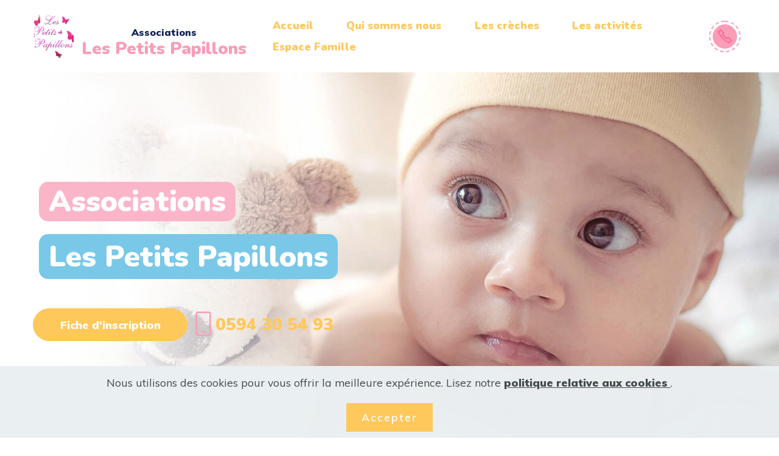

--- FILE ---
content_type: text/html
request_url: https://creche-ti-moun.associationlespetitspapillons.fr/
body_size: 11075
content:
<!DOCTYPE html>
<html  >
<head>
  
  <meta charset="UTF-8">
  <meta http-equiv="X-UA-Compatible" content="IE=edge">
  
  <meta name="twitter:card" content="summary_large_image"/>
  <meta name="twitter:image:src" content="assets/images/index-meta.jpg">
  <meta property="og:image" content="assets/images/index-meta.jpg">
  <meta name="twitter:title" content="Accueil">
  <meta name="viewport" content="width=device-width, initial-scale=1, minimum-scale=1">
  <link rel="shortcut icon" href="assets/images/a39ff6-512b126b5939477e9e46db7079860dd1.webp" type="image/x-icon">
  <meta name="description" content="L’association « Les petits papillons » est une association « loi 1901 » ayant pour but de promouvoir toute action favorisant l’accueil de la petite enfance, de créer et gérer les services et lieux d’accueil de jeunes enfants et de développer toute activité liées à ce but. 
Elle gère 4 structures sur la commune de Matoury">
  
  
  <title>Accueil</title>
  <link rel="stylesheet" href="assets/web/assets/mobirise-icons2/mobirise2.css">
  <link rel="stylesheet" href="assets/web/assets/mobirise-icons/mobirise-icons.css">
  <link rel="stylesheet" href="assets/web/assets/mobirise-icons-bold/mobirise-icons-bold.css">
  <link rel="stylesheet" href="assets/tether/tether.min.css">
  <link rel="stylesheet" href="assets/bootstrap/css/bootstrap.min.css">
  <link rel="stylesheet" href="assets/bootstrap/css/bootstrap-grid.min.css">
  <link rel="stylesheet" href="assets/bootstrap/css/bootstrap-reboot.min.css">
  <link rel="stylesheet" href="assets/web/assets/gdpr-plugin/gdpr-styles.css">
  <link rel="stylesheet" href="assets/dropdown/css/style.css">
  <link rel="stylesheet" href="assets/socicon/css/styles.css">
  <link rel="stylesheet" href="assets/theme/css/style.css">
  <link rel="stylesheet" href="assets/recaptcha.css">
  <link rel="preload" as="style" href="assets/mobirise/css/mbr-additional.css"><link rel="stylesheet" href="assets/mobirise/css/mbr-additional.css" type="text/css">
  
  
<script async src="https://pagead2.googlesyndication.com/pagead/js/adsbygoogle.js?client=ca-pub-8460801565065581"
     crossorigin="anonymous"></script>
  

</head>
<body>
  
  <section class="menu cid-siqagFWeyX" once="menu" id="menu1-17">

    

    <nav class="navbar navbar-expand beta-menu navbar-dropdown align-items-center navbar-fixed-top navbar-toggleable-sm">
        <div class="container-fluid">
          <button class="navbar-toggler navbar-toggler-right" type="button" data-toggle="collapse" data-target="#navbarSupportedContent" aria-controls="navbarSupportedContent" aria-expanded="false" aria-label="Toggle navigation">
            <div class="hamburger">
                <span></span>
                <span></span>
                <span></span>
                <span></span>
            </div>
        </button>
          <div class="menu-logo">
            <div class="navbar-brand">
              <span class="navbar-logo">
                  <a href="index.html" target="_blank">
                      <img src="assets/images/a39ff6-512b126b5939477e9e46db7079860dd1.webp" alt="" style="height: 5rem;">
                  </a>
              </span>
              <div class="logo-name align-center">
                <h3 class="mbr-section-title mbr-fonts-style display-4">Associations</h3>
                <h3 class="mbr-section-subtitle align-center mbr-fonts-style display-5">Les Petits Papillons</h3>
              </div>
            </div>
        </div>
        <div class="collapse navbar-collapse" id="navbarSupportedContent">
            <ul class="navbar-nav nav-dropdown" data-app-modern-menu="true"><li class="nav-item">
                    <a class="nav-link link text-primary display-7" href="https://associationlespetitspapillons.fr/">Accueil</a>
                </li>
                <li class="nav-item">
                  <a class="nav-link link text-primary display-7" href="https://associationlespetitspapillons.fr/index.html#title2-2">Qui sommes nous</a>
                </li>
                
                <li class="nav-item"><a class="nav-link link text-primary display-7" href="https://associationlespetitspapillons.fr/index.html#features1-0">Les crèches</a></li>
                <li class="nav-item"><a class="nav-link link text-primary display-7" href="https://associationlespetitspapillons.fr/index.html#features7-5">Les activités</a></li><li class="nav-item"><a class="nav-link link text-primary display-7" href="https://espacefamille.aiga.fr/556009" target="_blank">Espace Famille</a></li></ul>
            
        </div>
        <div class="navbar-buttons mbr-section-btn"><a class="btn btn2 btn-warning display-4" href="tel:0594 30 54 93"><span class="mobi-mbri mobi-mbri-phone mbr-iconfont mbr-iconfont-btn" style="color: rgb(250, 105, 146);"></span>
          
          </a></div>
        </div>
    </nav>
</section>

<section class="cid-rGsnZCv84A" id="header3-1">

    

    

    <div class="container-fluid align-left">
        <div class="row">
            <div class="col-md-10 col-lg-7">
              <div class="wrapper-left">
                  <h3 class="mbr-section-title mbr-fonts-style display-2">Associations</h3>
                  <h3 class="mbr-section-subtitle mbr-fonts-style display-2">Les Petits Papillons</h3>
              </div>
                
                
                <div class="block">
                  <div class="mbr-section-btn"><a class="btn btn-primary display-7" href="assets/files/FICHE-DINSCRIPTION2020-2021.pdf" target="_blank">Fiche d'inscription</a></div>
                  <div class="number">
                    <a href="tel:0594 30 54 93" class="icon-btn"><span class="mbr-iconfont2 mbr-iconfont mbr-iconfont-btn mbrib-mobile"></span></a>
                    <h4 class="telephone align-center mbr-fonts-style display-5"><a href="tel:0594 30 54 93" class="text-primary">0594 30 54 93</a></h4>
                  </div>
                </div>
            </div>
        </div>
    </div>
    
</section>
<script async src="https://cse.google.com/cse.js?cx=f93fb029b309029c2"></script>

<section class="cid-rGtZzyrZ27" id="content3-8">

    

    



    <div class="container-fluid align-center">
        <div class="row content-row">
            <div class="col-lg-6 col-md-12 align-center imageContainer">
                <img src="assets/images/father2.jpg" alt="">
                <div class="blue-block">
                  <div class="wrapper">
                      <h3 class="mbr-text mbr-bold mbr-fonts-style group-title blue-title display-5">Nos Horaires</h3>
                      <p class="mbr-text text-blue timetable mbr-normal links mbr-fonts-style display-7">Lundi - Vendredi : 6H30 - 18h00&nbsp;<br>Mercredi :&nbsp;6H45 - 17H00&nbsp;<br>
                          Samedi : Fermé&nbsp;<br>
                      </p>
                  </div>
              </div>
            </div>
            <div class="col-md-12 col-lg-6 py-4 m-auto align-left right-wrapper">
                <h1 class="mbr-section-title mbr-fonts-style display-2"><span>Nos Services</span></h1>
                <h3 class="mbr-section-subtitle mbr-fonts-style display-2"><span>Accueil des crèches</span></h3>
                <p class="mbr-text mbr-light align-left mbr-fonts-style display-7"><br>Accueil régulier : l'accueil régulier d'un enfant donne lieu à l'établissement d'un contrat avec les parents. Ce contrat fixe le nombre de jours de présence de l'enfant par semaine, ainsi que l'amplitude horaire.
<br>
<br>Accueil occasionnel : en fonction des disponibilités de la crèche, nous pouvons accueillir un ou plusieurs enfants en accueil occasionnel. Ce type d'accueil nécessite tout de même un temps d'adaptation pour l'enfant.</p>
                <div class="button-svg mbr-section-btn align-left"><a class="btn btn-primary display-7" href="assets/files/FICHE-DINSCRIPTION2020-2021.pdf" target="_blank">Inscrire son enfant<br><svg class="wgl-dashes svg1 inner-dashed-border animated-dashes"><rect x="2px" y="2px" rx="25px" ry="25px" width="100%" height="100%"></rect></svg></a></div>
              </div>
            </div>


        </div>



    
    
</section>

<section class="title2 cid-sigiSg0LiE" id="title2-2">

    

    

    <div class="container-fluid">
        <div class="row">
            <div class="col-md-12 align-center">
                <h2 class="mbr-section-title mbr-fonts-style line-bg-warning display-2">L'association</h2><br>
                <h3 class="mbr-section-subtitle mbr-fonts-style line-bg-primary display-2">LES PETITS PAPILLONS</h3>
                <p class="mbr-text mbr-fonts-style display-7">A été créée le 19 Août 2003.
<br>L’association « Les petits papillons » est une association « loi 1901 » ayant pour but de promouvoir toute action favorisant l’accueil de la petite enfance, de créer et gérer les services et lieux d’accueil de jeunes enfants et de développer toute activité liées à ce but.
<br>Elle gère 4 structures sur la commune de Matoury :
<br></p>
            </div>
        </div>
    </div>
</section>

<section class="content1 cid-sn8u7uAdC6 mbr-parallax-background" id="content1-1c">

    

    
    <svg class="svg-1" data-name="Layer 2" xmlns="http://www.w3.org/2000/svg" viewBox="0 0 1428.75 62.05"><path class="cls-1" d="M-114,132s185,44,434,18c0,0,304-41,551,0,0,0,290.5,57.25,443.75.13v43.69H-114Z" transform="translate(114 -131.78)"></path></svg>
    <div class="container-fluid">
        <div class="row">
          <div class="col-lg-5 col-md-8 wrap-block">
            <div>
              <h3 class="mbr-section-title mbr-fonts-style display-2"><span class="line-bg-warning">Toute l'équipe vous souhaite</span></h3>
              <h4 class="mbr-section-subtitle mbr-fonts-style display-2"><span class="line-bg-primary">Une bonne et heureuse année 2021</span></h4>
            </div>
            <p class="mbr-text mbr-light display-7"><strong><a href="assets/files/FICHE-DINSCRIPTION2020-2021.pdf" class="text-primary" target="_blank">Télécharger la fiche d'inscription 2021.</a></strong></p>
            <div>
              
              
              
              
            <div class="wrapper">
                <img class="icon-img" src="assets/images/elephant1.png">
                <h4 class="card-title mbr-fonts-style display-5"><a href="https://creche-les-petits-papillons.associationlespetitspapillons.fr/lespetitspapillons.html" class="text-primary">Les Petits Papillons</a></h4>
              </div><div class="wrapper">
                <img class="icon-img" src="assets/images/elephant4.png">
                <h4 class="card-title mbr-fonts-style display-5"><a href="https://creche-ti-moun.associationlespetitspapillons.fr/Timoun.html" class="text-primary">Ti Moun Matoury</a></h4>
              </div><div class="wrapper">
                <img class="icon-img" src="assets/images/elephant3.png">
                <h4 class="card-title mbr-fonts-style display-5"><a href="https://creche-raoul-et-germaine.associationlespetitspapillons.fr/raouletgermaine.html" class="text-primary">Raoul et Germaine</a></h4>
              </div><div class="wrapper">
                <img class="icon-img" src="assets/images/elephant6.png">
                <h4 class="card-title mbr-fonts-style display-5"><a href="https://creche-adi-et-nana.associationlespetitspapillons.fr/adietnana.html" class="text-primary">Adi &amp; Nana</a><br>
                </h4>
              </div></div>
          </div>
      </div>
    </div>
</section>

<section class="cid-rGso0oct7e" id="features8-3">

    

    

    <div class="container-fluid align-center">
        <div class="row wrapper-block">
            <div class="col-lg-6 col-md-12 align-center imageContainer">
                <img src="assets/images/family1.jpg" alt="">
            </div>

            <div class="col-md-12 col-lg-6 py-4 m-auto right-wrapper">
                <h1 class="mbr-section-title align-left mbr-fonts-style display-2">Muriel</h1>
                <h3 class="mbr-section-subtitle align-left mbr-fonts-style display-5">Éducatrice de jeunes enfants</h3>
                <p class="experience mbr-fonts-style display-7"> 
                  <span class="title2">Experience:</span> 18 Ans 
                </p>
                <p class="E-mail pb-1 mbr-fonts-style display-7"> 
                  <span class="title2">E-mail:</span> lespetitspapillons973@gmail.com
                </p>
                <p class="Phone pb-1 mbr-fonts-style display-7"><span class="title2">Téléhone:</span> 0594 30 54 93 
                </p>
                <p class="Fax pb-1 mbr-fonts-style display-7"> 
                  <span class="title2">Fax:</span>  +123 456 789
                </p>
                
                <div class="social-list pt-2 align-left">
                  <div class="soc-item soc-item1">
                      <a href="https://twitter.com/mobirise" target="_blank">
                          <span class="mbr-iconfont mbr-iconfont-social socicon-twitter socicon"></span>
                      </a>
                  </div>
                  <div class="soc-item soc-item2">
                      <a href="https://www.facebook.com/pages/Mobirise/1616226671953247" target="_blank">
                          <span class="mbr-iconfont mbr-iconfont-social socicon-facebook socicon"></span>
                      </a>
                  </div>
                  <div class="soc-item soc-item3">
                      <a href="https://www.youtube.com/c/mobirise" target="_blank">
                          <span class="mbr-iconfont mbr-iconfont-social socicon-youtube socicon"></span>
                      </a>
                  </div>
                  
                  

                  

                  

                  
              </div>
              </div>
            </div>
        </div>
    
</section>

<section class="features1 cid-siegJmv6Dh" id="features1-0">

    

    
    <div class="container-fluid">
        <div class="row justify-content-center">
            <div class="card card-1 col-12 col-md-8 col-lg-6">
            <div class="card-inner card-inner1">
                <div class="card-img pb-4">
                    <div class="item-image">
                        <a href="https://creche-les-petits-papillons.associationlespetitspapillons.fr/lespetitspapillons.html" target="_blank"><img src="assets/images/a39ff6-c884306b5ce6480fad8ed35a37917008.webp" alt=""></a>
                    </div>
                </div>
                <div class="card-box text-white">
                    <h4 class="card-title mbr-fonts-style display-5">Crèche Les Petits Papillons</h4>
                    <p class="mbr-text mbr-fonts-style display-7">&nbsp;Tel. 05 94 38 21 00<br>crechelespetitspapillons@orange.fr</p>
                    <div class="mbr-section-btn"><a class="btn-underline text-white text-primary display-7" href="https://creche-les-petits-papillons.associationlespetitspapillons.fr/lespetitspapillons.html" target="_blank">Visitez notre site<span class="icon-btn mbri-star mbr-iconfont mbr-iconfont-btn"></span></a></div>
                </div>
                
                <svg class="svg1 wgl-dashes inner-dashed-border animated-dashes" fill="transparent" stroke-width="2" stroke-dasharray="9 5" stroke-dashoffset="0" stroke-linecap="round" width="100%" height="100%"><rect x="2px" y="2px" rx="30px" ry="30px"></rect></svg>
             </div>
          </div>
            

            <div class="card card-2 col-12 col-md-8 col-lg-6">
              <div class="card-inner card-inner2">
                <div class="card-img pb-4">
                    <div class="item-image">
                        <a href="https://creche-ti-moun.associationlespetitspapillons.fr/Timoun.html" target="_blank"><img src="assets/images/a39ff6-588c2c2cb9d940b69d74da8265b95b13.webp" alt=""></a>
                    </div>
                </div>
                <div class="card-box text-white">
                    <h4 class="card-title mbr-fonts-style display-5"><a href="https://creche-ti-moun.associationlespetitspapillons.fr" class="text-primary" target="_blank">Crèche Ti Moun Matoury</a></h4>
                    <p class="mbr-text mbr-fonts-style display-7">&nbsp;Tel. 05 94 30 54 93<br> crechetimoun@orange.fr<br></p>
                    <div class="mbr-section-btn"><a class="btn-underline text-white text-primary display-7" href="https://creche-ti-moun.associationlespetitspapillons.fr/Timoun.html" target="_blank">Visitez notre site<span class="icon-btn mbri-star mbr-iconfont mbr-iconfont-btn"></span></a></div>
                </div>
                <svg class="svg1 wgl-dashes inner-dashed-border animated-dashes" fill="transparent" stroke-width="2" stroke-dasharray="9 5" stroke-dashoffset="0" stroke-linecap="round"><rect width="100%" height="100%" x="2px" y="2px" rx="30px" ry="30px"></rect></svg>
              </div>
            </div>

            
        </div>
    </div>
</section>

<section class="features1 cid-siehMVoBMv" id="features1-1">

    

    
    <div class="container-fluid">
        <div class="row justify-content-center">
            <div class="card card-1 col-12 col-md-8 col-lg-6">
            <div class="card-inner card-inner1">
                <div class="card-img pb-4">
                    <div class="item-image">
                        <a href="https://creche-raoul-et-germaine.associationlespetitspapillons.fr/raouletgermaine.html" target="_blank"><img src="assets/images/a39ff6-2f893e869e524660a6de7096e15ad3d3.webp" alt=""></a>
                    </div>
                </div>
                <div class="card-box text-white">
                    <h4 class="card-title mbr-fonts-style display-5">Crèche Raoul et Germaine</h4>
                    <p class="mbr-text mbr-fonts-style display-7">&nbsp;Tel. 05 94 35 22 09<br>creche-raouletgermaine@orange.fr</p>
                    <div class="mbr-section-btn"><a class="btn-underline text-white text-primary display-7" href="https://creche-raoul-et-germaine.associationlespetitspapillons.fr/raouletgermaine.html" target="_blank">Visitez notre site<span class="icon-btn mbri-star mbr-iconfont mbr-iconfont-btn"></span></a></div>
                </div>
                
                <svg class="svg1 wgl-dashes inner-dashed-border animated-dashes" fill="transparent" stroke-width="2" stroke-dasharray="9 5" stroke-dashoffset="0" stroke-linecap="round" width="100%" height="100%"><rect x="2px" y="2px" rx="30px" ry="30px"></rect></svg>
             </div>
          </div>
            

            <div class="card card-2 col-12 col-md-8 col-lg-6">
              <div class="card-inner card-inner2">
                <div class="card-img pb-4">
                    <div class="item-image">
                        <a href="https://creche-adi-et-nana.associationlespetitspapillons.fr/adietnana.html" target="_blank"><img src="assets/images/elephant3.png" alt=""></a>
                    </div>
                </div>
                <div class="card-box text-white">
                    <h4 class="card-title mbr-fonts-style display-5">Crèche Adi &amp; Nana</h4>
                    <p class="mbr-text mbr-fonts-style display-7">Tel. 05 94 35 22 09
<br>Fax. 05 94 35 19 98</p>
                    <div class="mbr-section-btn"><a class="btn-underline text-white text-primary display-7" href="https://creche-adi-et-nana.associationlespetitspapillons.fr/adietnana.html" target="_blank">Visitez notre site<span class="icon-btn mbri-star mbr-iconfont mbr-iconfont-btn"></span></a></div>
                </div>
                <svg class="svg1 wgl-dashes inner-dashed-border animated-dashes" fill="transparent" stroke-width="2" stroke-dasharray="9 5" stroke-dashoffset="0" stroke-linecap="round"><rect width="100%" height="100%" x="2px" y="2px" rx="30px" ry="30px"></rect></svg>
              </div>
            </div>

            
        </div>
    </div>
</section>

<section class="carousel slide testimonials-slider extTestimonials cid-rGzCbkcd3A" data-interval="false" id="testimonials1-e">
    
    

    

    <div class="container-fluid align-center">
        <h2 class="mbr-fonts-style mbr-section-title display-2"><span>Rejoindre l'association </span><br><span>Les Petits Papillons
</span></h2>
        <h3 class="mbr-section-subtitle mbr-fonts-style display-7">Bonjour,
<div><br></div></h3>
        <div class="carousel slide pt-4" role="listbox" data-pause="true" data-keyboard="false" data-ride="false" data-interval="false">
            <!-- <div mbr-list mbr-list-grow="testimonialsSlides" class="carousel-inner"> -->
                <ol class="carousel-indicators">
                    <li data-target="#carouselExampleIndicators" data-slide-to="0" class="active"></li>
                    <li data-target="#carouselExampleIndicators" data-slide-to="1"></li>
                  </ol>
                <div class="carousel-item">
                    <div class="row justify-content-center">
                        <div class="col-md-4">                          
                            <div class="mbr-text mbr-text1 mbr-fonts-style align-left display-7">Nous sommes très régulièrement à la recherche de personnel qualifié
<svg class="quote_svg quote_svg1" viewBox="0 0 259.43 367.5"><path d="M.53,0H255.84c15,14-23.29,233.58.07,367.5C255.91,367.5-13.49,272.51.53,0Z"></path></svg>
                            <div>afin de compléter nos équipes éducatives.
</div><div>Nous recherchons des candidats titulaires du :&nbsp;</div></div>
                            <div class="img-block">
                              <img src="assets/images/family1.jpg">
                              <div class="title-block">
                                <h4 class="mbr-fonts-style signature mbr-bold align-left display-7">Anna Byrne</h4>                   
                                <h5 class="desk mbr-fonts-style align-left display-4">Nanny</h5>
                              </div>
                            </div>
                        </div>
                        <div class="col-md-4 d-none d-md-block">
                            <div class="mbr-text mbr-text2 mbr-fonts-style align-left display-7">- CAP petite enfance
<svg class="quote_svg quote_svg2" viewBox="0 0 259.43 367.5"><path d="M.53,0H255.84c15,14-23.29,233.58.07,367.5C255.91,367.5-13.49,272.51.53,0Z"></path></svg>
                            <div>- BEP carrière sanitaire et sociale
</div><div>- Diplôme d'Auxiliaire de Puériculture
</div><div>- Diplôme d'état d’éducateur de jeunes enfants
</div><div>- Diplôme d'état d’infirmière</div></div>
                            <div class="img-block">
                              <img src="assets/images/family2.jpg">
                              <div class="title-block">
                                <h4 class="mbr-fonts-style signature mbr-bold align-left display-7">Anna Byrne</h4>                   
                                <h5 class="desk mbr-fonts-style align-left display-4">Nanny</h5>
                              </div>
                            </div>           
                        </div>
                        
                        <div class="col-md-4 d-none d-md-block">
                            <div class="mbr-text mbr-text3 mbr-fonts-style align-left display-7">Si vous avez envie de nous rejoindre, merci de nous adresser un C.V
<svg class="quote_svg quote_svg3" viewBox="0 0 259.43 367.5"><path d="M.53,0H255.84c15,14-23.29,233.58.07,367.5C255.91,367.5-13.49,272.51.53,0Z"></path></svg><div>et une lettre de motivation à l'adresse suivante: lespetitspapillons973@gmail.com
</div><div><br></div></div>
                            <div class="img-block">
                              <img src="assets/images/family3.jpg">
                              <div class="title-block">
                                <h4 class="mbr-fonts-style signature mbr-bold align-left display-7">Anna Byrne</h4>                   
                                <h5 class="desk mbr-fonts-style align-left display-4">Nanny</h5>
                              </div>
                            </div>                    
                        </div>
                    </div>
                </div>
            <div class="carousel-item">
                    <div class="row justify-content-center">
                        <div class="col-md-4">
                          <div class="mbr-text mbr-text2 mbr-fonts-style align-left display-7">Laisser son enfant pour la première fois hors de la cellule familiale est une étape difficile à franchir, pour les parents comme pour l'enfant. Une prise en charge adaptée, le respect des familles, une équipe éducative dynamique et à l'écoute sont autant de clés pour que cet évènement se déroule dans les meilleures conditions.<svg class="quote_svg quote_svg2" viewBox="0 0 259.43 367.5"><path d="M.53,0H255.84c15,14-23.29,233.58.07,367.5C255.91,367.5-13.49,272.51.53,0Z"></path></svg>
                          </div>
                          <div class="img-block">
                            <img src="assets/images/family2.jpg">
                            <div class="title-block">
                              <h4 class="mbr-fonts-style signature mbr-bold align-left display-7">Anna Byrne</h4>                   
                              <h5 class="desk mbr-fonts-style align-left display-4">Nanny</h5>
                            </div>
                          </div>            
                        </div>
                        <div class="col-md-4 d-none d-md-block">
                            <div class="mbr-text mbr-text3 mbr-fonts-style align-left display-7">Accueillir l’enfant dans le respect de son bien-être et de son épanouissement, tel est le projet des crèches de l'association Les Petits Papillons.
<div>Guidé par une équipe de professionnelles, l'enfant y acquiert les premiers apprentissages, y compris celui de l'autonomie, et apprend à vivre avec l'autre.</div></div>
                                 
                            <div class="img-block">
                              <img src="assets/images/family3.jpg">
                              <div class="title-block">
                                <h4 class="mbr-fonts-style signature mbr-bold align-left display-7">Anna Byrne</h4>                   
                                <h5 class="desk mbr-fonts-style align-left display-4">Nanny</h5>
                              </div>
                            </div>                    
                        </div>
                        <div class="col-md-4 d-none d-md-block">
                          <div class="mbr-text mbr-text2 mbr-fonts-style align-left display-7">S’inspirant des courants Loczy ou encore Winnicott, l’association « les petits papillons » suit des principes directeurs, parmi lesquels on peut citer la valeur d'une relation affective privilégiée et la valeur du jeu libre et de l'activité autonome.
<div>Professionnels et parents entretiennent un dialogue permanent et constructif.</div></div>
                          <div class="img-block">
                            <img src="assets/images/family2.jpg">
                            <div class="title-block">
                              <h4 class="mbr-fonts-style signature mbr-bold align-left display-7">Anna Byrne</h4>                   
                              <h5 class="desk mbr-fonts-style align-left display-4">Nanny</h5>
                            </div>
                          </div>            
                        </div>
                        
                        
                    </div>
                </div>
              </div>
            <!-- <div class="carousel-controls">
              <a class="carousel-control-prev" role="button" data-slide="prev">
                <span aria-hidden="true" class="mbri-left mbr-iconfont"></span>
                <span class="sr-only">Previous</span>
              </a>
              <a class="carousel-control-next" role="button" data-slide="next">
                <span aria-hidden="true" class="mbri-right mbr-iconfont"></span>
                <span class="sr-only">Next</span>
              </a>
            </div> -->
        </div>
    <!-- </div> -->
    
</section>

<section class="features7 cid-sigm0HzhGS" id="features7-5">

    
    
    <div class="container-fluid">
        <div class="row">
            <div class="align-center col-md-12 title">
                <h3 class="mbr-section-title mbr-fonts-style line-bg-warning display-2">Les Activités
<br></h3>
                <h4 class="mbr-section-subtitle mbr-fonts-style display-7"><div>Au sein des crèches
</div><div>de l'association</div></h4>
            </div>
        </div>
        <div class="wrapper-row">
          <div class="column-1">
            <div class="card card-left">
              <div class="card-box card-box1">
                  <h4 class="card-title mbr-fonts-style display-5">Cours d'art</h4>
                  <p class="mbr-text mbr-fonts-style display-7">
                    Peinture</p>
              </div>
              <div class="item-image">
                <img src="assets/images/elephant4.png">
              </div>
          </div>

          <div class="card">
              <div class="card-box card-box1">
                  <h4 class="card-title mbr-fonts-style display-5">
                      Education
                  </h4>
                  <p class="mbr-text mbr-fonts-style display-7">
                      Lire, écrire</p>
              </div>
              <div class="item-image">
                <img src="assets/images/elephant1.png">
              </div>
          </div>

          <div class="card card-left ">
            
              <div class="card-box card-box1">
                  <h4 class="card-title mbr-fonts-style display-5">Salles d'activités
</h4>
                  <p class="mbr-text last-text mbr-fonts-style display-7">Motricité</p>
              </div>
              <div class="item-image">
                <img src="assets/images/elephant3.png">
              </div>
          </div>
          </div>
          
            <div class="align-center imageContainer">
              <img class="circle-img" src="assets/images/circle-children4.jpg" alt="">
            </div>
          <div class="column-2">
            <div class="card card-right">
              <div class="item-image">
                <img src="assets/images/elephant1.png">
              </div>
                <div class="card-box card-box2 ">
                    <h4 class="card-title mbr-fonts-style display-5">
                        Langages
                    </h4>
                    <p class="mbr-text mbr-fonts-style display-7">
                        Langue des signes</p>
                </div>
            </div>

            <div class="card">
              <div class="item-image">
                <img src="assets/images/elephant6.png">
              </div>
                <div class="card-box card-box2">
                    <h4 class="card-title mbr-fonts-style display-5">Fête d'anniversaire</h4>
                    <p class="mbr-text mbr-fonts-style display-7">
                        Activité mousse<br>Karting</p>
                </div>
            </div>

            <div class="card card-right">
              <div class="item-image">
                <img src="assets/images/elephant5.png">
              </div>
                <div class="card-box card-box2 ">
                    <h4 class="card-title mbr-fonts-style display-5">Nourriture saine</h4>
                    <p class="mbr-text last-text mbr-fonts-style display-7">
                        Ateliers du goût</p>
                </div>
            </div>
          </div>
            

        </div>

    </div>

</section>

<section class="pricing02 cid-rHdTws9jpP" id="forms4-i">

    

    
    <div class="container-fluid">
        <div class="row justify-content-center">
            <div class="col-lg-6 col-md-12 imageContainer">
                <img src="assets/images/baby2.jpg" alt="">
                <div data-form-type="formoid">
                  <form action="https://mobirise.eu/" method="POST" class="mbr-form form-with-styler" data-form-title="My Mobirise Form"><input type="hidden" name="email" data-form-email="true" value="iwApFXPrLkDlQYfezZ6CbwF6inbcOpcoTWuCA5ZppUVJ0AkPctur7MHaymGBVvQ3p4BaSV/bkpMzb/K5msSiO6xXrtZ0BQfVHkZmqWkbcnKGb/WTHCUu4+G9ed+gyXdj">
                    <div class="dragArea row">
                      <div class="wrapper-form">
                          <div class="col-md-12">
                              <h3 class="mbr-fonts-style form-title display-5">Nous contacter</h3>
                          </div>
                          <div class="col-md-12  form-group" data-for="name">
                              <input type="text" name="name" data-form-field="Name" required="required" class="form-control display-7" placeholder="Votre Nom *" id="name-forms4-i">
                          </div>
                          <div data-for="email" class="col-md-12  form-group">
                              <input type="text" name="email" data-form-field="E-mail" class="form-control display-7" required="required" placeholder="Votre E-mail" id="email-forms4-i">
                          </div>
                          <div data-for="Message" class="col-lg-12 form-group">
                              <textarea name="Message" placeholder="Message" data-form-field="Message" class="form-control textarea display-7" id="Message-forms4-i"></textarea>
                          </div>
                          <div class="mbr-section-btn"><button type="submit" class="btn btn-primary display-7" href="mailto:lespetitspapillons973@gmail.com">Contactez une crèche</button></div>
                      </div>
                    </div>
                <span class="gdpr-block">
<label>
<span class="textGDPR display-7" style="color: #a7a7a7"><input type="checkbox" name="gdpr" id="gdpr-forms4-i" required="">En continuant, vous acceptez nos <a style="color: #149dcc; text-decoration: underline;" href="terms.html"> Conditions d'utilisation </a> et notre <a style="color: #149dcc; text-decoration: underline;" href="policy.html"> Politique de confidentialité </a>.</span>
</label>
</span></form><!---Formbuilder Form--->
                </div>
            </div>
            <div class="col-lg-6 col-md-6 col-md-12  left-wrapper">
                <h3 class="mbr-section-title mbr-fonts-style align-left display-2"><span class="line-bg-warning">Trouvez une crèche</span></h3>
                <h3 class="mbr-section-subtitle mbr-fonts-style align-left display-2"><span class="line-bg-primary">Près de chez vous!</span></h3>
              <p class="mbr-text mbr-light align-left mbr-fonts-style display-7">
                   (agrément de 29 à 40 enfants)</p>
              <div>
                
                
                
                
              <div class="circle-icon">
                  <span class="wgl-icon wgl-icon1"><span class="icon1 mbr-iconfont socicon mbrib-success"></span></span>
                  <div class="card-box">
                    <h4 class="card-title mbr-fonts-style display-5"><a href="https://creche-les-petits-papillons.associationlespetitspapillons.fr/lespetitspapillons.html" class="text-primary" target="_blank">Crèche Les Petits Papillons</a></h4>
                  </div>
                </div><div class="circle-icon">
                  <span class="wgl-icon wgl-icon1"><span class="icon1 mbr-iconfont socicon mbrib-success"></span></span>
                  <div class="card-box">
                    <h4 class="card-title mbr-fonts-style display-5"><a href="https://creche-ti-moun.associationlespetitspapillons.fr/Timoun.html" class="text-primary" target="_blank">Crèche Ti Moun Matoury</a></h4>
                  </div>
                </div><div class="circle-icon">
                  <span class="wgl-icon wgl-icon1"><span class="icon1 mbr-iconfont socicon mbrib-success"></span></span>
                  <div class="card-box">
                    <h4 class="card-title mbr-fonts-style display-5"><a href="https://creche-raoul-et-germaine.associationlespetitspapillons.fr/raouletgermaine.html" class="text-primary" target="_blank">Crèche Raoul et Germaine</a></h4>
                  </div>
                </div><div class="circle-icon">
                  <span class="wgl-icon wgl-icon1"><span class="icon1 mbr-iconfont socicon mbrib-success"></span></span>
                  <div class="card-box">
                    <h4 class="card-title mbr-fonts-style display-5"><a href="https://creche-adi-et-nana.associationlespetitspapillons.fr/adietnana.html" class="text-primary" target="_blank">Crèche Adi &amp; Nana</a></h4>
                  </div>
                </div></div>
          </div>
        </div>
    </div>
</section>

<section class="features1 cid-rHBftsmg0D" id="features10-j">

    

    
        <div class="container-fluid media-container-row">
            <div class="card card-1 col-12 col-md-8 col-lg-4">
                             
              <div class="circle-icon">
                <div class="card-box">
                  <div class="item-image">
                    <a href="https://www.google.com/maps/dir/4.9311946,-52.3289122/creche+les+petits+papillons/@4.8913938,-52.3468811,13z/data=!3m1!4b1!4m9!4m8!1m1!4e1!1m5!1m1!1s0x8d123e5bdc24799d:0x99e6d41fc674f5eb!2m2!1d-52.323994!2d4.8516848" target="_blank"><span class="mbr-iconfont mbr-iconfont-btn icon1 mbrib-pin"></span></a>
                  </div>
                  <h4 class="card-title mbr-fonts-style display-5">
                  Nous Trouver:</h4>
                
                  <p class="mbr-text mbr-fonts-style display-7">
                      <a href="https://www.google.com/maps/dir/4.9311946,-52.3289122/creche+les+petits+papillons/@4.8913938,-52.3468811,13z/data=!3m1!4b1!4m9!4m8!1m1!4e1!1m5!1m1!1s0x8d123e5bdc24799d:0x99e6d41fc674f5eb!2m2!1d-52.323994!2d4.8516848" class="text-primary" target="_blank">Localisation Google</a></p>
                </div>
                <svg class="wgl-dashes svg1 inner-dashed-border animated-dashes" fill="transparent" stroke-width="2" stroke-dasharray="9 5" stroke-dashoffset="0" stroke-linecap="round"><rect x="2px" y="2px" rx="30px" ry="30px" width="100%" height="100%"></rect></svg>
              </div>
            </div>
            <div class="card card-2 col-12 col-md-8 col-lg-4">
              <div class="circle-icon">
                <div class="card-box">
                    <div class="item-image">
                      <a href="tel:0594 30 54 93"><span class="mbr-iconfont mbr-iconfont-btn icon2 mbrib-mobile"></span></a>
                    </div>
                    <h4 class="card-title mbr-fonts-style display-5">Notre Téléphone</h4>
                    <p class="mbr-text mbr-fonts-style display-7">
                        <a href="tel:0594 30 54 93" class="text-primary">0594 30 54 93</a></p>
                </div>
                <svg class="wgl-dashes svg2 inner-dashed-border animated-dashes" fill="transparent" stroke-width="2" stroke-dasharray="9 5" stroke-dashoffset="0" stroke-linecap="round"><rect x="2px" y="2px" rx="30px" ry="30px" width="100%" height="100%"></rect></svg>
            </div>
          </div>
            <div class="card card-3 col-12 col-md-8 col-lg-4">
              <div class="circle-icon">
                
                <div class="card-box">
                    <div class="item-image">
                      <a href="mailto:lespetitspapillons973@gmail.com"><span class="mbr-iconfont mbr-iconfont-btn icon3 mbrib-chat"></span></a>
                    </div>
                    <h4 class="card-title mbr-fonts-style display-5">Notre E-Mail</h4>
                    <p class="mbr-text mbr-fonts-style display-7">
                        <a href="mailto:lespetitspapillons973@gmail.com" class="text-primary">lespetitspapillons973@gmail.com</a></p>
                </div>
                <svg class="wgl-dashes svg3 inner-dashed-border animated-dashes" fill="transparent" stroke-width="2" stroke-dasharray="9 5" stroke-dashoffset="0" stroke-linecap="round"><rect x="2px" y="2px" rx="30px" ry="30px" width="100%" height="100%"></rect></svg>
                </div>
            </div>
        </div>
    
</section>

<section class="footer1 cid-siglAOXrGV" id="footer1-3">

    

    
    <svg class="svg-1" data-name="Layer 2" xmlns="http://www.w3.org/2000/svg" viewBox="0 0 1428 72.5"><path class="cls-1" d="M-114,154.33s27.33-13,128-23c0,0,2.33,5.67,12,9.34,0,0,14.67,54.33,62.67,20a33.44,33.44,0,0,0,22.66-4s33,18.33,53-21L393,165s120,16.08,263.5,7,346.5-23.29,352-22.41S1203,147.5,1314,183V110.5H-114Z" transform="translate(114 -110.5)"></path></svg>
    <div class="container-fluid">
        <div class="row">
            <div class="col-lg-3 col-md-6 col-sm-12">
                <div class="navbar-brand">
                    <div class="logo">
                        <a href="#">
                            <img class="navbar-logo" src="assets/images/animals1.png" alt="">
                        </a>
                    </div>
                </div>
                <p class="links mbr-fonts-style display-7">Trouvez une crèche
<br>Près de chez vous!
<br><br> <a href="https://creche-les-petits-papillons.associationlespetitspapillons.fr/lespetitspapillons.html" class="text-primary" target="_blank">Crèche Les Petits Papillons
</a><br> <a href="https://creche-ti-moun.associationlespetitspapillons.fr/Timoun.html" class="text-primary" target="_blank">Crèche Ti Moun Matoury
</a><br> <a href="https://creche-raoul-et-germaine.associationlespetitspapillons.fr/raouletgermaine.html" class="text-primary" target="_blank">Crèche Raoul et Germaine
</a><br> <a href="https://creche-adi-et-nana.associationlespetitspapillons.fr/adietnana.html" class="text-primary" target="_blank">Crèche Adi &amp; Nana</a><br><br>Infos, Conseils
<br>        et Prévention<br><a href="https://www.ameli.fr/assure/sante/themes/bronchiolite/reconnaitre-bronchiolite#:~:text=La%20bronchiolite%20du%20nourrisson%20est,plus%20souvent%20une%20maladie%20b%C3%A9nigne." class="text-primary" target="_blank">La Bronchiolite</a><br><a href="https://www.doctissimo.fr/html/dossiers/varicelle/gr_7605_varicelle_symptomes.htm#:~:text=La%20varicelle%20est%20une%20maladie%20infectieuse%20caus%C3%A9e%20par%20le%20virus,la%20peau%20et%20les%20muqueuses." class="text-primary" target="_blank">La Varicelle</a><br></p>
                    <div class="social-list">
                      <div class="soc-item">
                          <a href="https://twitter.com/" target="_blank">
                              <div class="mbr-iconfont mbr-iconfont-social socion1 socicon-twitter socicon" style="color: rgb(255, 255, 255); fill: rgb(255, 255, 255);" media-simple="true"></div>
                          </a>
                      </div>
                      <div class="soc-item">
                          <a href="https://www.facebook.com/" target="_blank">
                              <div class="mbr-iconfont mbr-iconfont-social socion2 socicon-facebook socicon" style="color: rgb(255, 255, 255); fill: rgb(255, 255, 255);" media-simple="true"></div>
                          </a>
                      </div>
                      <div class="soc-item">
                        <a href="https://instagram.com/" target="_blank">
                          <div class="mbr-iconfont mbr-iconfont-social socion3 socicon-instagram socicon" style="color: rgb(255, 255, 255); fill: rgb(255, 255, 255);" media-simple="true"></div>
                      </a>
                      </div>
                      
                      
                      
                    </div>
            </div>

            <div class="col-lg-3 col-md-6 col-sm-12">
                <h3 class="mbr-bold mbr-fonts-style group-title display-5">Nos contacts</h3>

                <div class="mbr-row items mbr-white">
                    
                    
                    
                <div class="list-item col-sm-12">
                      <div class="item-image">
                        <a href="https://www.google.com/maps/dir/4.9311946,-52.3289122/creche+les+petits+papillons/@4.8913938,-52.3468811,13z/data=!3m1!4b1!4m9!4m8!1m1!4e1!1m5!1m1!1s0x8d123e5bdc24799d:0x99e6d41fc674f5eb!2m2!1d-52.323994!2d4.8516848" target="_blank"><span class="mbr-iconfont mbr-iconfont-btn icon1 mbrib-pin"></span></a>
                      </div>
                      <div class="social-data">
                        <h5 class="mbr-fonts-style text2 display-7"><a href="https://www.google.com/maps/dir/4.9311946,-52.3289122/creche+les+petits+papillons/@4.8913938,-52.3468811,13z/data=!3m1!4b1!4m9!4m8!1m1!4e1!1m5!1m1!1s0x8d123e5bdc24799d:0x99e6d41fc674f5eb!2m2!1d-52.323994!2d4.8516848" class="text-primary" target="_blank">Adresse</a></h5>
                        <h5 class="mbr-fonts-style text2 display-7">Barbadines 2, 97351 Avenue Félix Eboué, Matoury, Guyane française</h5>
                      </div>
                    </div><div class="list-item col-sm-12">
                        <div class="item-image">
                          <a href="tel:0594 30 54 93"><span class="mbr-iconfont mbr-iconfont-btn icon2 mbrib-mobile"></span></a>
                        </div>
                        <div class="social-data">
                          <h5 class="mbr-fonts-style text2 display-7">0594 30 54 93</h5>
                          <h5 class="mbr-fonts-style text2 display-7"></h5>
                        </div>
                    </div><div class="list-item col-sm-12">
                        <div class="item-image">
                          <a href="mailto:lespetitspapillons973@gmail.com"><span class="mbr-iconfont mbr-iconfont-btn icon3 mbrib-chat"></span></a>
                        </div>
                        <div class="social-data">
                          <h5 class="mbr-fonts-style text2 display-7">https://associationlespetitspapillons.fr</h5>
                          <h5 class="mbr-fonts-style text2 display-7">lespetitspapillons973@gmail.com</h5>
                        </div>
                    </div></div>
            </div>
            <div class="col-lg-3 col-md-6 col-sm-12 img-list">
                <h3 class="mbr-bold mbr-fonts-style group-title display-5">Notre galerie</h3>

                <img class="tips" src="assets/images/gallery00.jpg" alt="">
                <img class="tips" src="assets/images/gallery01.jpg" alt="">
                <img class="tips" src="assets/images/gallery02.jpg" alt="">
                <img class="tips" src="assets/images/gallery03.jpg" alt="">
                <img class="tips" src="assets/images/gallery04.jpg" alt="">
                <img class="tips" src="assets/images/gallery05.jpg" alt="">

            </div>
            <div class="col-lg-3 col-md-6 col-sm-12">
              <h3 class="mbr-bold mbr-fonts-style group-title display-5">Heures d'ouverture</h3>
              <div class="wrapper">
                  <p class="mbr-text timetable mbr-bold mbr-fonts-style display-7">Lundi - Vendredi : <br>06H30 - 18H00 
<br>Mercredi : <br>06H45 - 17H00 
<br><br>
                  </p>
              </div>
          </div>
        </div>
    </div>
</section>

<section class="footer2 cid-rGso3s4LeY" once="footers" id="footer2-7">

    

    
    <svg class="svg-1" data-name="Layer 2" xmlns="http://www.w3.org/2000/svg" viewBox="0 0 1425.75 64"><defs><style>.cls-1</style></defs><title>Screenasdshot_2</title><path class="cls-1" d="M-113,177s327.33-31.17,395-27.25c0,0,173.33-6.42,290,2.25,0,0,358.31,15.73,377.16,10.53,0,0,161,2.14,363.59-39.2V113H-113Z" transform="translate(113 -113)"></path></svg>
    <div class="container-fluid">
        <div class="media-container-row align-center mbr-white">
            <div class="col-12">
                <p class="mbr-text mbr-fonts-style display-7"><a href="https://novi-connected.fr/" class="text-primary" target="_blank">© Copyright 2015 - 2022 N.O.V.I. Connected - All Rights Reserved</a></p>
            </div>
        </div>
    </div>
</section>


<script src="assets/web/assets/jquery/jquery.min.js"></script>
  <script src="assets/popper/popper.min.js"></script>
  <script src="assets/tether/tether.min.js"></script>
  <script src="assets/bootstrap/js/bootstrap.min.js"></script>
  <script src="assets/web/assets/cookies-alert-plugin/cookies-alert-core.js"></script>
  <script src="assets/web/assets/cookies-alert-plugin/cookies-alert-script.js"></script>
  <script src="assets/smoothscroll/smooth-scroll.js"></script>
  <script src="assets/dropdown/js/nav-dropdown.js"></script>
  <script src="assets/dropdown/js/navbar-dropdown.js"></script>
  <script src="assets/touchswipe/jquery.touch-swipe.min.js"></script>
  <script src="assets/viewportchecker/jquery.viewportchecker.js"></script>
  <script src="assets/parallax/jarallax.min.js"></script>
  <script src="assets/bootstrapcarouselswipe/bootstrap-carousel-swipe.js"></script>
  <script src="assets/mbr-testimonials-slider/mbr-testimonials-slider.js"></script>
  <script src="assets/theme/js/script.js"></script>
  <script src="assets/formoid.min.js"></script>
  
  
  
<input name="cookieData" type="hidden" data-cookie-customDialogSelector='null' data-cookie-colorText='#424a4d' data-cookie-colorBg='rgba(234, 239, 241, 0.99)' data-cookie-textButton='Accepter' data-cookie-colorButton='' data-cookie-colorLink='#424a4d' data-cookie-underlineLink='true' data-cookie-text="Nous utilisons des cookies pour vous offrir la meilleure expérience. Lisez notre <a href='privacy.html'> politique relative aux cookies </a>.">
  
</body>
</html>

--- FILE ---
content_type: text/html; charset=utf-8
request_url: https://www.google.com/recaptcha/api2/aframe
body_size: 114
content:
<!DOCTYPE HTML><html><head><meta http-equiv="content-type" content="text/html; charset=UTF-8"></head><body><script nonce="M2RquWadPSf_Bmdz0FNdow">/** Anti-fraud and anti-abuse applications only. See google.com/recaptcha */ try{var clients={'sodar':'https://pagead2.googlesyndication.com/pagead/sodar?'};window.addEventListener("message",function(a){try{if(a.source===window.parent){var b=JSON.parse(a.data);var c=clients[b['id']];if(c){var d=document.createElement('img');d.src=c+b['params']+'&rc='+(localStorage.getItem("rc::a")?sessionStorage.getItem("rc::b"):"");window.document.body.appendChild(d);sessionStorage.setItem("rc::e",parseInt(sessionStorage.getItem("rc::e")||0)+1);localStorage.setItem("rc::h",'1769573021364');}}}catch(b){}});window.parent.postMessage("_grecaptcha_ready", "*");}catch(b){}</script></body></html>

--- FILE ---
content_type: text/css
request_url: https://creche-ti-moun.associationlespetitspapillons.fr/assets/mobirise/css/mbr-additional.css
body_size: 162013
content:
@import url(https://fonts.googleapis.com/css?family=Nunito:200,200i,300,300i,400,400i,600,600i,700,700i,800,800i,900,900i&display=swap);
@import url(https://fonts.googleapis.com/css?family=Muli:300,300i,400,600,600i,700,700i,800,800i,900,900i&display=swap&display=swap);





body {
  font-family: Muli;
}
.display-1 {
  font-family: 'Nunito', sans-serif;
  font-size: 5.37rem;
}
.display-1 > .mbr-iconfont {
  font-size: 8.592rem;
}
.display-2 {
  font-family: 'Nunito', sans-serif;
  font-size: 3rem;
}
.display-2 > .mbr-iconfont {
  font-size: 4.8rem;
}
.display-4 {
  font-family: 'Muli', sans-serif;
  font-size: 1rem;
}
.display-4 > .mbr-iconfont {
  font-size: 1.6rem;
}
.display-5 {
  font-family: 'Nunito', sans-serif;
  font-size: 1.75rem;
  font-weight: 900;
}
.display-5 > .mbr-iconfont {
  font-size: 2.8rem;
}
.display-7 {
  font-family: 'Muli', sans-serif;
  font-size: 1.1rem;
}
.display-7 > .mbr-iconfont {
  font-size: 1.76rem;
}
/* ---- Fluid typography for mobile devices ---- */
/* 1.4 - font scale ratio ( bootstrap == 1.42857 ) */
/* 100vw - current viewport width */
/* (48 - 20)  48 == 48rem == 768px, 20 == 20rem == 320px(minimal supported viewport) */
/* 0.65 - min scale variable, may vary */
@media (max-width: 768px) {
  .display-1 {
    font-size: 4.296rem;
    font-size: calc( 2.5295rem + (5.37 - 2.5295) * ((100vw - 20rem) / (48 - 20)));
    line-height: calc( 1.4 * (2.5295rem + (5.37 - 2.5295) * ((100vw - 20rem) / (48 - 20))));
  }
  .display-2 {
    font-size: 2.4rem;
    font-size: calc( 1.7rem + (3 - 1.7) * ((100vw - 20rem) / (48 - 20)));
    line-height: calc( 1.4 * (1.7rem + (3 - 1.7) * ((100vw - 20rem) / (48 - 20))));
  }
  .display-4 {
    font-size: 0.8rem;
    font-size: calc( 1rem + (1 - 1) * ((100vw - 20rem) / (48 - 20)));
    line-height: calc( 1.4 * (1rem + (1 - 1) * ((100vw - 20rem) / (48 - 20))));
  }
  .display-5 {
    font-size: 1.4rem;
    font-size: calc( 1.2625rem + (1.75 - 1.2625) * ((100vw - 20rem) / (48 - 20)));
    line-height: calc( 1.4 * (1.2625rem + (1.75 - 1.2625) * ((100vw - 20rem) / (48 - 20))));
  }
}
/* Buttons */
.btn {
  padding: 0.7rem 2.7rem;
  border-radius: 35px;
}
.btn-sm {
  padding: 0.5rem 1.5rem;
  border-radius: 0px;
}
.btn-md {
  padding: 0.8rem 2rem;
  border-radius: 0px;
}
.btn-lg {
  padding: 0.8rem 2rem;
  border-radius: 0px;
}
.bg-primary {
  background-color: #ffc85b !important;
}
.bg-success {
  background-color: #00b15c !important;
}
.bg-info {
  background-color: #12265a !important;
}
.bg-warning {
  background-color: #fa9db7 !important;
}
.bg-danger {
  background-color: #444444 !important;
}
.btn-primary,
.btn-primary:active,
.btn-primary.active {
  background-color: #ffc85b !important;
  border-color: #ffc85b !important;
  color: #ffffff !important;
}
.btn-primary:hover,
.btn-primary:focus,
.btn-primary.focus {
  color: #ffffff !important;
  background-color: #45b3df !important;
  border-color: #45b3df !important;
}
.btn-primary.disabled,
.btn-primary:disabled {
  color: #ffffff !important;
  background-color: #45b3df !important;
  border-color: #45b3df !important;
}
.btn-secondary,
.btn-secondary:active,
.btn-secondary.active {
  background-color: #45b3df !important;
  border-color: #45b3df !important;
  color: #ffffff !important;
}
.btn-secondary:hover,
.btn-secondary:focus,
.btn-secondary.focus {
  color: #ffffff !important;
  background-color: #45b3df !important;
  border-color: #45b3df !important;
}
.btn-secondary.disabled,
.btn-secondary:disabled {
  color: #ffffff !important;
  background-color: #45b3df !important;
  border-color: #45b3df !important;
}
.btn-info,
.btn-info:active,
.btn-info.active {
  background-color: #12265a !important;
  border-color: #12265a !important;
  color: #ffffff !important;
}
.btn-info:hover,
.btn-info:focus,
.btn-info.focus {
  color: #ffffff !important;
  background-color: #45b3df !important;
  border-color: #45b3df !important;
}
.btn-info.disabled,
.btn-info:disabled {
  color: #ffffff !important;
  background-color: #45b3df !important;
  border-color: #45b3df !important;
}
.btn-success,
.btn-success:active,
.btn-success.active {
  background-color: #00b15c !important;
  border-color: #00b15c !important;
  color: #ffffff !important;
}
.btn-success:hover,
.btn-success:focus,
.btn-success.focus {
  color: #ffffff !important;
  background-color: #45b3df !important;
  border-color: #45b3df !important;
}
.btn-success.disabled,
.btn-success:disabled {
  color: #ffffff !important;
  background-color: #45b3df !important;
  border-color: #45b3df !important;
}
.btn-warning,
.btn-warning:active,
.btn-warning.active {
  background-color: #fa9db7 !important;
  border-color: #fa9db7 !important;
  color: #ffffff !important;
}
.btn-warning:hover,
.btn-warning:focus,
.btn-warning.focus {
  color: #ffffff !important;
  background-color: #45b3df !important;
  border-color: #45b3df !important;
}
.btn-warning.disabled,
.btn-warning:disabled {
  color: #ffffff !important;
  background-color: #45b3df !important;
  border-color: #45b3df !important;
}
.btn-danger,
.btn-danger:active,
.btn-danger.active {
  background-color: #444444 !important;
  border-color: #444444 !important;
  color: #ffffff !important;
}
.btn-danger:hover,
.btn-danger:focus,
.btn-danger.focus {
  color: #ffffff !important;
  background-color: #45b3df !important;
  border-color: #45b3df !important;
}
.btn-danger.disabled,
.btn-danger:disabled {
  color: #ffffff !important;
  background-color: #45b3df !important;
  border-color: #45b3df !important;
}
.btn-white {
  color: #333333 !important;
}
.btn-white,
.btn-white:active,
.btn-white.active {
  background-color: #ffffff !important;
  border-color: #ffffff !important;
  color: #000000 !important;
}
.btn-white:hover,
.btn-white:focus,
.btn-white.focus {
  color: #000000 !important;
  background-color: #45b3df !important;
  border-color: #45b3df !important;
}
.btn-white.disabled,
.btn-white:disabled {
  color: #000000 !important;
  background-color: #45b3df !important;
  border-color: #45b3df !important;
}
.btn-black,
.btn-black:active,
.btn-black.active {
  background-color: #333333 !important;
  border-color: #333333 !important;
  color: #ffffff !important;
}
.btn-black:hover,
.btn-black:focus,
.btn-black.focus {
  color: #ffffff !important;
  background-color: #45b3df !important;
  border-color: #45b3df !important;
}
.btn-black.disabled,
.btn-black:disabled {
  color: #ffffff !important;
  background-color: #45b3df !important;
  border-color: #45b3df !important;
}
.btn-primary-outline,
.btn-primary-outline:active,
.btn-primary-outline.active {
  background: none;
  border-color: #ffc85b;
  color: #ffc85b !important;
}
.btn-primary-outline:hover,
.btn-primary-outline:focus,
.btn-primary-outline.focus {
  color: #5b3c00 !important;
  background-color: #ffc85b;
  border-color: #ffc85b;
}
.btn-primary-outline.disabled,
.btn-primary-outline:disabled {
  color: #5b3c00 !important;
  background-color: #ffc85b !important;
  border-color: #ffc85b !important;
}
.btn-secondary-outline,
.btn-secondary-outline:active,
.btn-secondary-outline.active {
  background: none;
  border-color: #45b3df;
  color: #45b3df !important;
}
.btn-secondary-outline:hover,
.btn-secondary-outline:focus,
.btn-secondary-outline.focus {
  color: #ffffff !important;
  background-color: #45b3df;
  border-color: #45b3df;
}
.btn-secondary-outline.disabled,
.btn-secondary-outline:disabled {
  color: #ffffff !important;
  background-color: #45b3df !important;
  border-color: #45b3df !important;
}
.btn-info-outline,
.btn-info-outline:active,
.btn-info-outline.active {
  background: none;
  border-color: #12265a;
  color: #12265a !important;
}
.btn-info-outline:hover,
.btn-info-outline:focus,
.btn-info-outline.focus {
  color: #ffffff !important;
  background-color: #12265a;
  border-color: #12265a;
}
.btn-info-outline.disabled,
.btn-info-outline:disabled {
  color: #ffffff !important;
  background-color: #12265a !important;
  border-color: #12265a !important;
}
.btn-success-outline,
.btn-success-outline:active,
.btn-success-outline.active {
  background: none;
  border-color: #00b15c;
  color: #00b15c !important;
}
.btn-success-outline:hover,
.btn-success-outline:focus,
.btn-success-outline.focus {
  color: #ffffff !important;
  background-color: #00b15c;
  border-color: #00b15c;
}
.btn-success-outline.disabled,
.btn-success-outline:disabled {
  color: #ffffff !important;
  background-color: #00b15c !important;
  border-color: #00b15c !important;
}
.btn-warning-outline,
.btn-warning-outline:active,
.btn-warning-outline.active {
  background: none;
  border-color: #fa9db7;
  color: #fa9db7 !important;
}
.btn-warning-outline:hover,
.btn-warning-outline:focus,
.btn-warning-outline.focus {
  color: #ffffff !important;
  background-color: #fa9db7;
  border-color: #fa9db7;
}
.btn-warning-outline.disabled,
.btn-warning-outline:disabled {
  color: #ffffff !important;
  background-color: #fa9db7 !important;
  border-color: #fa9db7 !important;
}
.btn-danger-outline,
.btn-danger-outline:active,
.btn-danger-outline.active {
  background: none;
  border-color: #444444;
  color: #444444 !important;
}
.btn-danger-outline:hover,
.btn-danger-outline:focus,
.btn-danger-outline.focus {
  color: #ffffff !important;
  background-color: #444444;
  border-color: #444444;
}
.btn-danger-outline.disabled,
.btn-danger-outline:disabled {
  color: #ffffff !important;
  background-color: #444444 !important;
  border-color: #444444 !important;
}
.btn-black-outline,
.btn-black-outline:active,
.btn-black-outline.active {
  background: none;
  border-color: #333333;
  color: #333333 !important;
}
.btn-black-outline:hover,
.btn-black-outline:focus,
.btn-black-outline.focus {
  color: #ffffff !important;
  background-color: #333333;
  border-color: #333333;
}
.btn-black-outline.disabled,
.btn-black-outline:disabled {
  color: #ffffff !important;
  background-color: #333333 !important;
  border-color: #333333 !important;
}
.btn-white-outline,
.btn-white-outline:active,
.btn-white-outline.active {
  background: none;
  border-color: #ffffff;
  color: #ffffff !important;
}
.btn-white-outline:hover,
.btn-white-outline:focus,
.btn-white-outline.focus {
  color: #333333 !important;
  background-color: #ffffff;
  border-color: #ffffff;
}
.text-primary {
  color: #ffc85b !important;
}
.text-secondary {
  color: #45b3df !important;
}
.text-success {
  color: #00b15c !important;
}
.text-info {
  color: #12265a !important;
}
.text-warning {
  color: #fa9db7 !important;
}
.text-danger {
  color: #444444 !important;
}
.text-white {
  color: #ffffff !important;
}
.text-black {
  color: #000000 !important;
}
a,
a:hover {
  color: #12265a;
  font-weight: 900;
  transition: 0.4s;
}
a.text-primary:hover,
a.text-primary:focus {
  color: #ffc85b !important;
}
a.text-secondary:hover,
a.text-secondary:focus {
  color: #fa9db7 !important;
}
a.text-success:hover,
a.text-success:focus {
  color: #00b15c !important;
}
a.text-info:hover,
a.text-info:focus {
  color: #fa9db7 !important;
}
a.text-warning:hover,
a.text-warning:focus {
  color: #fa9db7 !important;
}
a.text-danger:hover,
a.text-danger:focus {
  color: #444444 !important;
}
a.text-white:hover,
a.text-white:focus {
  color: #e6e6e6 !important;
}
a.text-black:hover,
a.text-black:focus {
  color: #1a1a1a !important;
}
.alert-success {
  background-color: #70c770;
}
.alert-info {
  background-color: #12265a;
}
.alert-warning {
  background-color: #fa9db7;
}
.alert-danger {
  background-color: #444444;
}
.mbr-section-btn a.btn:not(.btn-form):hover,
.mbr-section-btn a.btn:not(.btn-form):focus {
  box-shadow: none !important;
}
.mbr-gallery-filter li.active .btn {
  background-color: #ffc85b;
  border-color: #ffc85b;
  color: #754d00;
}
.mbr-gallery-filter li.active .btn:focus {
  box-shadow: none;
}
.mbr-plan-header.bg-primary .mbr-plan-subtitle,
.mbr-plan-header.bg-primary .mbr-plan-price-desc {
  color: #ffffff;
}
.mbr-plan-header.bg-success .mbr-plan-subtitle,
.mbr-plan-header.bg-success .mbr-plan-price-desc {
  color: #31ff9c;
}
.mbr-plan-header.bg-info .mbr-plan-subtitle,
.mbr-plan-header.bg-info .mbr-plan-price-desc {
  color: #2753c4;
}
.mbr-plan-header.bg-warning .mbr-plan-subtitle,
.mbr-plan-header.bg-warning .mbr-plan-price-desc {
  color: #ffffff;
}
.mbr-plan-header.bg-danger .mbr-plan-subtitle,
.mbr-plan-header.bg-danger .mbr-plan-price-desc {
  color: #b7b7b7;
}
/* Scroll to top button*/
.scrollToTop_wraper {
  display: none;
}
#scrollToTop a {
  background: #ffc85b;
}
#scrollToTop a:after {
  content: '';
  position: absolute;
  top: -7px;
  left: -7px;
  width: 65px;
  height: 65px;
  border-radius: 50%;
  border: 2px dashed #ffc85b;
  animation: spin_left 5s linear infinite;
  animation-play-state: paused;
}
#scrollToTop a:hover::after {
  animation-play-state: running;
}
#scrollToTop a i:after {
  border-top: 2px solid #ffffff;
  border-right: 2px solid #ffffff;
}
.mbr-arrow {
  background-color: #444444;
}
.mbr-arrow a {
  color: #ffffff;
}
.form-control {
  font-family: 'Muli', sans-serif;
  font-size: 1.1rem;
}
.form-control > .mbr-iconfont {
  font-size: 1.76rem;
}
blockquote {
  border-color: #ffc85b;
}
.jq-selectbox li:hover,
.jq-selectbox li.selected {
  background-color: #ffc85b;
  color: #000000;
}
.jq-selectbox .jq-selectbox__trigger-arrow,
.jq-number__spin.minus:after,
.jq-number__spin.plus:after {
  transition: 0.4s;
  border-top-color: currentColor;
  border-bottom-color: currentColor;
}
.jq-selectbox:hover .jq-selectbox__trigger-arrow,
.jq-number__spin.minus:hover:after,
.jq-number__spin.plus:hover:after {
  border-top-color: #ffc85b;
  border-bottom-color: #ffc85b;
}
.xdsoft_datetimepicker .xdsoft_calendar td.xdsoft_default,
.xdsoft_datetimepicker .xdsoft_calendar td.xdsoft_current,
.xdsoft_datetimepicker .xdsoft_timepicker .xdsoft_time_box > div > div.xdsoft_current {
  color: #000000 !important;
  background-color: #ffc85b !important;
  box-shadow: none !important;
}
.xdsoft_datetimepicker .xdsoft_calendar td:hover,
.xdsoft_datetimepicker .xdsoft_timepicker .xdsoft_time_box > div > div:hover {
  color: #000000 !important;
  background: #45b3df !important;
  box-shadow: none !important;
}
.soc-item:hover::after {
  opacity: 1;
  visibility: visible;
  animation-play-state: running;
}
.soc-item::after {
  opacity: 0;
  transition: all .3s ease;
  position: absolute;
  content: '';
  height: calc(122%);
  width: calc(122%);
  border-width: 2px;
  box-sizing: border-box;
  border-style: dashed;
  top: -4px;
  left: -4px;
  border-radius: inherit;
  animation: spin_right 5s linear infinite;
  animation-play-state: paused;
}
@keyframes spin_right {
  0% {
    transform: rotate(-360deg);
  }
}
.line-bg-warning {
  background-size: 100% 0.521em;
  display: inline;
  margin: 0 -12px;
  padding: 0 12px;
  background-image: linear-gradient(to top, rgba(250, 157, 183, 0.5), rgba(250, 157, 183, 0.5));
  background-repeat: no-repeat;
  background-position: 0% 74%;
}
.line-bg-primary {
  display: inline;
  margin: 0 -12px;
  padding: 0 12px;
  background-image: linear-gradient(to top, rgba(255, 200, 91, 0.5), rgba(255, 200, 91, 0.5));
  background-size: 100% 0.521em;
  background-repeat: no-repeat;
  background-position: 0% 74%;
}
.cid-siqagFWeyX {
  position: sticky;
  top: 0;
  z-index: 11;
}
.cid-siqagFWeyX .navbar-dropdown {
  position: relative!important;
  top: 0;
  left: 0;
  padding: .5rem 1rem;
}
.cid-siqagFWeyX .navbar {
  display: flex;
  flex-wrap: nowrap;
  background: #ffffff;
  transition: none;
  min-height: 77px;
  padding: .5rem 0;
}
.cid-siqagFWeyX .navbar-dropdown.bg-color.transparent.opened {
  background: #ffffff;
}
.cid-siqagFWeyX a {
  font-style: normal;
}
.cid-siqagFWeyX .show {
  overflow: visible;
}
.cid-siqagFWeyX .dropdown-menu {
  border-radius: 20px;
  min-width: 250px;
}
.cid-siqagFWeyX .dropdown-item:active {
  background-color: transparent;
}
.cid-siqagFWeyX .nav-item span {
  padding-right: 0.4em;
  line-height: 0.5em;
  vertical-align: text-bottom;
  position: relative;
  text-decoration: none;
}
.cid-siqagFWeyX .nav-item a {
  display: -webkit-flex;
  align-items: center;
  padding: 0.7rem 0 !important;
  margin: 0rem 1.2rem !important;
  -webkit-align-items: center;
}
.cid-siqagFWeyX .nav-item:focus,
.cid-siqagFWeyX .nav-link:focus {
  outline: none;
}
.cid-siqagFWeyX .btn {
  display: -webkit-inline-flex;
  align-items: center;
  -webkit-align-items: center;
  position: relative;
  border: 1px solid #7a7b7e;
  width: 40px;
  height: 40px;
  border-radius: 50%;
  padding: 0;
}
.cid-siqagFWeyX .btn .mbr-iconfont {
  font-size: 1.5rem;
}
.cid-siqagFWeyX .menu-logo .navbar-brand {
  display: flex;
  transition: padding .2s;
  min-height: 3.8rem;
  -webkit-align-items: center;
  align-items: center;
}
.cid-siqagFWeyX .menu-logo .navbar-brand .navbar-caption-wrap {
  display: flex;
  -webkit-align-items: center;
  align-items: center;
  word-break: break-word;
  min-width: 7rem;
  margin: .3rem 0;
}
.cid-siqagFWeyX .menu-logo .navbar-brand .navbar-caption-wrap .navbar-caption {
  line-height: 1.2rem !important;
  padding-right: 2rem;
}
.cid-siqagFWeyX .menu-logo .navbar-brand .navbar-logo {
  font-size: 4rem;
  transition: font-size 0.25s;
}
.cid-siqagFWeyX .menu-logo .navbar-brand .navbar-logo .mbr-iconfont {
  transition: font-size 0.25s;
}
.cid-siqagFWeyX .menu-logo .navbar-brand .navbar-logo a {
  display: inline-flex;
}
.cid-siqagFWeyX .navbar-toggleable-sm .navbar-collapse .navbar-nav {
  flex-wrap: wrap;
  -webkit-flex-wrap: wrap;
  padding-left: 0;
}
.cid-siqagFWeyX .navbar-toggleable-sm .navbar-collapse .navbar-nav .nav-item {
  -webkit-align-self: center;
  align-self: center;
}
.cid-siqagFWeyX .navbar-toggleable-sm .navbar-collapse .navbar-buttons {
  padding-left: 0;
  padding-bottom: 0;
}
.cid-siqagFWeyX .dropdown .dropdown-menu {
  background: transparent;
  display: none;
  position: absolute;
  padding-top: 4.5rem;
  padding-bottom: 2rem;
  text-align: left;
}
.cid-siqagFWeyX .dropdown .dropdown-menu > .dropdown > .dropdown-item,
.cid-siqagFWeyX .dropdown .dropdown-menu > .dropdown-item {
  font-weight: 900;
  font-family: 'Nunito', sans-serif;
  width: auto;
  padding: 4px 30px !important;
  margin: 0 !important;
}
.cid-siqagFWeyX .dropdown .dropdown-menu .dropdown-submenu {
  margin: 0;
}
.cid-siqagFWeyX .dropdown.open > .dropdown-menu {
  display: block;
}
.cid-siqagFWeyX .navbar-toggleable-sm.opened:after {
  position: absolute;
  width: 100vw;
  height: 100vh;
  content: none;
  background-color: rgba(0, 0, 0, 0.1);
  left: 0;
  bottom: 0;
  transform: translateY(100%);
  -webkit-transform: translateY(100%);
  z-index: 1000;
}
.cid-siqagFWeyX button.navbar-toggler {
  width: 31px;
  height: 18px;
  cursor: pointer;
  transition: all .2s;
  top: 1.5rem;
  right: 1rem;
  position: absolute;
  left: 1rem;
}
.cid-siqagFWeyX button.navbar-toggler:focus {
  outline: none;
}
.cid-siqagFWeyX button.navbar-toggler .hamburger span {
  position: absolute;
  right: 0;
  width: 30px;
  height: 2px;
  border-right: 5px;
  background-color: #ffffff;
}
.cid-siqagFWeyX button.navbar-toggler .hamburger span:nth-child(1) {
  top: 0;
  transition: all .2s;
}
.cid-siqagFWeyX button.navbar-toggler .hamburger span:nth-child(2) {
  top: 8px;
  transition: all .15s;
}
.cid-siqagFWeyX button.navbar-toggler .hamburger span:nth-child(3) {
  top: 8px;
  transition: all .15s;
}
.cid-siqagFWeyX button.navbar-toggler .hamburger span:nth-child(4) {
  top: 16px;
  transition: all .2s;
}
.cid-siqagFWeyX nav.opened .hamburger span:nth-child(1) {
  top: 8px;
  width: 0;
  opacity: 0;
  right: 50%;
  transition: all .2s;
}
.cid-siqagFWeyX nav.opened .hamburger span:nth-child(2) {
  -webkit-transform: rotate(45deg);
  transform: rotate(45deg);
  transition: all .25s;
}
.cid-siqagFWeyX nav.opened .hamburger span:nth-child(3) {
  -webkit-transform: rotate(-45deg);
  transform: rotate(-45deg);
  transition: all .25s;
}
.cid-siqagFWeyX nav.opened .hamburger span:nth-child(4) {
  top: 8px;
  width: 0;
  opacity: 0;
  right: 50%;
  transition: all .2s;
}
.cid-siqagFWeyX .collapsed.navbar-expand {
  flex-direction: column;
  -webkit-flex-direction: column;
}
.cid-siqagFWeyX .collapsed .btn {
  display: -webkit-flex;
}
.cid-siqagFWeyX .collapsed .navbar-collapse {
  display: none !important;
  padding-right: 0 !important;
}
.cid-siqagFWeyX .collapsed .navbar-collapse.collapsing,
.cid-siqagFWeyX .collapsed .navbar-collapse.show {
  display: block !important;
}
.cid-siqagFWeyX .collapsed .navbar-collapse.collapsing .navbar-nav,
.cid-siqagFWeyX .collapsed .navbar-collapse.show .navbar-nav {
  display: block;
  text-align: center;
}
.cid-siqagFWeyX .collapsed .navbar-collapse.collapsing .navbar-nav .nav-item,
.cid-siqagFWeyX .collapsed .navbar-collapse.show .navbar-nav .nav-item {
  clear: both;
}
.cid-siqagFWeyX .collapsed .navbar-collapse.collapsing .navbar-buttons,
.cid-siqagFWeyX .collapsed .navbar-collapse.show .navbar-buttons {
  text-align: center;
}
.cid-siqagFWeyX .collapsed .navbar-collapse.collapsing .navbar-buttons:last-child,
.cid-siqagFWeyX .collapsed .navbar-collapse.show .navbar-buttons:last-child {
  margin-bottom: 1rem;
}
@media (min-width: 992px) {
  .cid-siqagFWeyX .collapsed:not(.navbar-short) .navbar-collapse {
    max-height: 90.625vh;
  }
}
.cid-siqagFWeyX .collapsed button.navbar-toggler {
  display: block;
}
.cid-siqagFWeyX .collapsed .navbar-brand {
  margin-left: 1rem !important;
}
.cid-siqagFWeyX .collapsed .navbar-toggleable-sm {
  flex-direction: column;
  -webkit-flex-direction: column;
}
.cid-siqagFWeyX .collapsed .dropdown .dropdown-menu {
  width: 100%;
  text-align: center;
  position: relative;
  opacity: 0;
  display: block;
  height: 0;
  visibility: hidden;
  padding: 0;
  transition-duration: .5s;
  transition-property: opacity,padding,height;
}
.cid-siqagFWeyX .collapsed .dropdown.open > .dropdown-menu {
  position: relative;
  opacity: 1;
  height: auto;
  padding: 1.4rem 0;
  visibility: visible;
}
.cid-siqagFWeyX .collapsed .dropdown .dropdown-submenu {
  left: 0;
  text-align: center;
  width: 100%;
}
.cid-siqagFWeyX .collapsed .dropdown .dropdown-toggle[data-toggle="dropdown-submenu"]::after {
  margin-top: 0;
  position: inherit;
  right: 0;
  top: 50%;
  display: inline-block;
  width: 0;
  height: 0;
  margin-left: .3em;
  vertical-align: middle;
  content: "";
  border-top: .30em solid;
  border-right: .30em solid transparent;
  border-left: .30em solid transparent;
}
@media (max-width: 991px) {
  .cid-siqagFWeyX.navbar-expand {
    flex-direction: column;
    -webkit-flex-direction: column;
  }
  .cid-siqagFWeyX img {
    height: 3.8rem !important;
  }
  .cid-siqagFWeyX .btn {
    display: -webkit-flex;
  }
  .cid-siqagFWeyX button.navbar-toggler {
    display: block;
  }
  .cid-siqagFWeyX .navbar-brand {
    margin-left: 3.5rem !important;
  }
  .cid-siqagFWeyX .navbar-toggleable-sm {
    flex-direction: column;
    -webkit-flex-direction: column;
  }
  .cid-siqagFWeyX .navbar-collapse {
    display: none !important;
    padding-right: 0 !important;
  }
  .cid-siqagFWeyX .navbar-collapse.collapsing,
  .cid-siqagFWeyX .navbar-collapse.show {
    display: block !important;
  }
  .cid-siqagFWeyX .navbar-collapse.collapsing .navbar-nav,
  .cid-siqagFWeyX .navbar-collapse.show .navbar-nav {
    display: block;
    text-align: center;
  }
  .cid-siqagFWeyX .navbar-collapse.collapsing .navbar-nav .nav-item,
  .cid-siqagFWeyX .navbar-collapse.show .navbar-nav .nav-item {
    clear: both;
  }
  .cid-siqagFWeyX .navbar-collapse.collapsing .navbar-buttons,
  .cid-siqagFWeyX .navbar-collapse.show .navbar-buttons {
    text-align: center;
  }
  .cid-siqagFWeyX .navbar-collapse.collapsing .navbar-buttons:last-child,
  .cid-siqagFWeyX .navbar-collapse.show .navbar-buttons:last-child {
    margin-bottom: 1rem;
  }
  .cid-siqagFWeyX .dropdown .dropdown-menu {
    width: 100%;
    text-align: center;
    position: relative;
    opacity: 0;
    display: block;
    height: 0;
    visibility: hidden;
    padding: 0;
    transition-duration: .5s;
    transition-property: opacity,padding,height;
  }
  .cid-siqagFWeyX .dropdown.open > .dropdown-menu {
    position: relative;
    opacity: 1;
    height: auto;
    padding: 1.4rem 0;
    visibility: visible;
  }
  .cid-siqagFWeyX .dropdown .dropdown-submenu {
    left: 0;
    text-align: center;
    width: 100%;
  }
  .cid-siqagFWeyX .dropdown .dropdown-toggle[data-toggle="dropdown-submenu"]::after {
    margin-top: 0;
    position: inherit;
    right: 0;
    top: 50%;
    display: inline-block;
    width: 0;
    height: 0;
    margin-left: .3em;
    vertical-align: middle;
    content: "";
    border-top: .30em solid;
    border-right: .30em solid transparent;
    border-left: .30em solid transparent;
  }
}
@media (max-width: 767px) {
  .cid-siqagFWeyX .navbar-collapse {
    max-height: 100vh !important;
  }
  .cid-siqagFWeyX .dropdown-toggle[data-toggle="dropdown-submenu"]::after {
    color: #fff;
  }
  .cid-siqagFWeyX .nav-link {
    justify-content: start!important;
  }
  .cid-siqagFWeyX .navbar.opened {
    height: 100%;
  }
  .cid-siqagFWeyX .navbar-toggleable-sm {
    width: 100%!important;
  }
  .cid-siqagFWeyX .dropdown-menu {
    box-shadow: none !important;
    background: #313131 !important;
  }
}
@media (min-width: 767px) {
  .cid-siqagFWeyX .menu-logo {
    flex-shrink: 0;
    -webkit-flex-shrink: 0;
  }
}
.cid-siqagFWeyX .navbar-collapse {
  flex-basis: auto;
  -webkit-flex-basis: auto;
}
.cid-siqagFWeyX .link {
  color: #12265a;
  font-weight: 900;
  font-family: 'Nunito', sans-serif;
  transition: 0.4s;
}
.cid-siqagFWeyX .span-link {
  padding: 0 0.5rem;
}
.cid-siqagFWeyX .btn1::before {
  content: '';
  position: absolute;
  top: -7px;
  left: -7px;
  width: 52px;
  height: 52px;
  border: 2px dashed #ffc85b;
  border-radius: 30px;
  animation: spin_left 5s linear infinite;
  animation-play-state: paused;
}
.cid-siqagFWeyX .btn2::before {
  content: '';
  position: absolute;
  top: -7px;
  left: -7px;
  width: 52px;
  height: 52px;
  border: 2px dashed #fa9db7;
  border-radius: 30px;
  animation: spin_left 5s linear infinite;
  animation-play-state: paused;
}
.cid-siqagFWeyX .btn:hover::before {
  animation-play-state: running;
}
@keyframes spin_left {
  0% {
    transform: rotate(360deg);
  }
}
.cid-siqagFWeyX .navbar-caption {
  color: #12265a;
  font-weight: 900;
  font-family: 'Nunito', sans-serif;
}
.cid-siqagFWeyX .navbar-caption:hover {
  color: #fa9db7;
}
.cid-siqagFWeyX .container-fluid {
  max-width: 1200px;
}
@media (max-width: 992px) {
  .cid-siqagFWeyX .navbar-collapse.show {
    overflow: visible !important;
  }
  .cid-siqagFWeyX .dropdown-item {
    color: #fff;
  }
  .cid-siqagFWeyX .nav-item.open .nav-link,
  .cid-siqagFWeyX .link:hover {
    color: #fff;
    background: #ffc85b;
    border-radius: 5px;
  }
  .cid-siqagFWeyX .link:active {
    color: #fff !important;
  }
  .cid-siqagFWeyX .logo-name {
    margin-top: 0.5rem;
  }
  .cid-siqagFWeyX .navbar-brand {
    justify-content: center;
  }
  .cid-siqagFWeyX .mbr-section-btn {
    order: 1;
    flex: 0 0 auto;
    width: auto;
    max-width: 100%;
  }
  .cid-siqagFWeyX .nav-item a {
    margin: 0 0.5rem !important;
  }
  .cid-siqagFWeyX .navbar-nav .nav-link {
    color: #fff;
    display: inline-block;
  }
  .cid-siqagFWeyX .navbar-collapse {
    background-color: #313131;
    order: 2;
    flex: 0 0 100%;
    max-width: 100%;
  }
  .cid-siqagFWeyX .navbar {
    height: 90px;
  }
  .cid-siqagFWeyX .menu-logo {
    flex-basis: 0;
    -ms-flex-positive: 1;
    flex-grow: 1;
    max-width: 100%;
    margin-right: auto;
    margin-left: auto;
  }
  .cid-siqagFWeyX .btn1 {
    display: none;
  }
  .cid-siqagFWeyX .mbr-section-title {
    color: #fff;
  }
  .cid-siqagFWeyX .container-fluid {
    display: flex;
    flex-direction: row;
    justify-content: space-between;
    flex-wrap: wrap;
  }
  .cid-siqagFWeyX .navbar-toggleable-sm {
    background-color: #313131;
  }
  .cid-siqagFWeyX .span-link {
    color: #fff;
  }
  .cid-siqagFWeyX .navbar-collapse.show .navbar-nav {
    text-align: left;
  }
}
@media (min-width: 992px) {
  .cid-siqagFWeyX .dropdown-item {
    color: #12265a;
  }
  .cid-siqagFWeyX .nav-item.open .nav-link,
  .cid-siqagFWeyX .link:hover {
    color: #12265a !important;
    background: #ffc85b;
    border-radius: 5px;
  }
  .cid-siqagFWeyX .logo-name {
    margin-top: 2rem;
  }
  .cid-siqagFWeyX .navbar-collapse {
    justify-content: space-between;
  }
  .cid-siqagFWeyX .navbar-nav {
    margin-left: auto;
    margin-right: auto;
  }
  .cid-siqagFWeyX .container-fluid {
    padding: 0 1rem;
  }
  .cid-siqagFWeyX .dropdown-menu::after {
    content: '';
    position: absolute;
    top: 4rem;
    bottom: 1.4rem;
    left: 10px;
    right: 10px;
    border: 2px dashed #fa9db7;
    border-radius: 10px;
    z-index: 0;
    pointer-events: none;
  }
  .cid-siqagFWeyX .dropdown-menu::before {
    content: "";
    position: absolute;
    top: 3.4rem;
    bottom: 0.8rem;
    left: 0px;
    right: 0px;
    border-radius: 10px;
    background: #ffffff;
    z-index: -1;
  }
}
.cid-siqagFWeyX .mbr-section-title {
  font-weight: 900;
}
.cid-siqagFWeyX .mbr-section-subtitle {
  color: #fa9db7;
}
.cid-siqagFWeyX .mbr-section-btn {
  display: flex;
}
.cid-siqagFWeyX .dropdown-item:hover {
  color: #ffc85b !important;
}
.cid-siqagFWeyX .btn-primary:hover {
  background-color: #ffc85b !important;
  border-color: #ffc85b !important;
}
.cid-siqagFWeyX .btn-warning:hover {
  background-color: #fa9db7 !important;
  border-color: #fa9db7 !important;
}
.cid-siqagFWeyX .dropdown-toggle::after {
  content: '+';
  border: none !important;
  top: 25% !important;
}
.cid-siqagFWeyX .nav-item a {
  padding: 0 0.5rem !important;
}
.cid-siqagFWeyX .nav-link {
  padding: 0rem 0.5rem !important;
}
.cid-siqagFWeyX .mbr-iconfont {
  margin: 0;
}
.cid-siqagFWeyX .btn-primary:focus {
  background-color: #ffc85b !important;
  border-color: #ffc85b !important;
}
.cid-siqagFWeyX .btn-warning:focus {
  background-color: #fa9db7 !important;
  border-color: #fa9db7 !important;
}
.cid-siqagFWeyX .navbar-dropdown.navbar-short .navbar-brand {
  padding-top: .3125rem;
  padding-bottom: .3125rem;
}
.cid-siqagFWeyX .navbar-dropdown .navbar-logo {
  margin-right: 0.8rem;
}
.cid-rGsnZCv84A {
  padding-top: 180px;
  padding-bottom: 180px;
  background-image: url("../../../assets/images/baby1.jpg");
}
@media (max-width: 767px) {
  .cid-rGsnZCv84A {
    padding-top: 60px;
    padding-bottom: 60px;
  }
}
.cid-rGsnZCv84A h3 {
  font-weight: 900;
  width: fit-content;
  position: relative;
  color: #fff;
}
.cid-rGsnZCv84A .btn {
  margin: 0.2rem!important;
}
@media (max-width: 767px) {
  .cid-rGsnZCv84A .mbr-iconfont2 {
    margin: 0;
  }
  .cid-rGsnZCv84A .wrapper-left {
    text-align: left;
  }
  .cid-rGsnZCv84A .number {
    margin-top: 1rem;
    display: flex;
    align-items: center;
    margin-left: -5px;
  }
  .cid-rGsnZCv84A .block {
    margin-top: 2.3rem;
    display: flex;
    flex-direction: column;
  }
  .cid-rGsnZCv84A .container-fluid {
    padding: 0 1rem;
  }
  .cid-rGsnZCv84A .mbr-section-btn {
    text-align: left;
  }
  .cid-rGsnZCv84A h3 {
    margin: auto;
    margin-bottom: 1.4rem;
  }
  .cid-rGsnZCv84A h3:before {
    position: absolute;
    content: '';
    left: -60px;
    top: 0;
    margin: auto;
    bottom: 0;
    width: 40px;
    height: 1px;
    background: currentColor;
  }
}
@media (min-width: 767px) {
  .cid-rGsnZCv84A .mbr-iconfont2 {
    margin-left: 1rem;
  }
  .cid-rGsnZCv84A .number {
    display: flex;
    align-items: center;
  }
  .cid-rGsnZCv84A .block {
    margin-top: 2.3rem;
    display: inline-flex;
    align-items: center;
  }
  .cid-rGsnZCv84A .container-fluid {
    padding: 0 1.5rem;
  }
}
.cid-rGsnZCv84A .mbr-section-subtitle {
  background-color: #79c8e8;
  padding: 0.4rem 1rem;
  border-radius: 15px;
  display: inline-block;
}
.cid-rGsnZCv84A .mbr-section-title {
  background-color: #fbb5c9;
  padding: 0.4rem 1rem;
  border-radius: 15px;
  margin-bottom: 1.3rem;
  display: inline-block;
}
.cid-rGsnZCv84A h1 {
  margin-left: -4px;
  margin-bottom: 0.1rem;
}
.cid-rGsnZCv84A p {
  margin-bottom: 1.3rem;
}
.cid-rGsnZCv84A .container-fluid {
  max-width: 1200px;
}
.cid-rGsnZCv84A .telephone {
  color: #12265a;
  transition: 0.5s;
}
.cid-rGsnZCv84A .telephone:hover {
  color: #fa9db7;
}
.cid-rGsnZCv84A .icon-btn {
  color: #fa9db7;
}
.cid-rGsnZCv84A .mbr-iconfont2 {
  font-size: 2.5rem;
  color: #fa9db7;
}
.cid-rGsnZCv84A h4 {
  margin-bottom: 0;
}
.cid-rGtZzyrZ27 {
  padding-top: 105px;
  padding-bottom: 75px;
  background-color: #f2f6ff;
}
@media (max-width: 767px) {
  .cid-rGtZzyrZ27 {
    padding-top: 70px;
    padding-bottom: 40px;
  }
}
@media (min-width: 767px) and (max-width: 992px) {
  .cid-rGtZzyrZ27 .blue-block {
    position: absolute;
    bottom: 0;
    right: 0;
  }
}
@media (min-width: 992px) {
  .cid-rGtZzyrZ27 .blue-block {
    position: absolute;
    bottom: 0;
    right: 0;
    transform: translate(20%, 20%);
  }
}
.cid-rGtZzyrZ27 img {
  width: 100%;
  border-radius: 30px;
}
@media (max-width: 767px) {
  .cid-rGtZzyrZ27 .container-fluid {
    padding: 0 1rem;
  }
  .cid-rGtZzyrZ27 .right-wrapper {
    text-align: left;
  }
  .cid-rGtZzyrZ27 .blue-block {
    width: 100%;
  }
  .cid-rGtZzyrZ27 .mbr-section-title {
    text-align: center;
  }
  .cid-rGtZzyrZ27 .mbr-section-subtitle {
    text-align: center;
  }
}
@media (min-width: 767px) {
  .cid-rGtZzyrZ27 .container-fluid {
    padding: 0 1.5rem;
  }
  .cid-rGtZzyrZ27 .right-wrapper {
    padding-left: 6rem;
  }
}
@media (max-width: 992px) {
  .cid-rGtZzyrZ27 img {
    width: 100%;
    margin-bottom: 2rem;
  }
  .cid-rGtZzyrZ27 .right-wrapper {
    padding-left: 1rem;
  }
}
.cid-rGtZzyrZ27 .btn {
  padding: 0.7rem 2.4rem;
  margin: 0;
  position: relative;
}
.cid-rGtZzyrZ27 .container-fluid {
  max-width: 1200px;
}
.cid-rGtZzyrZ27 .mbr-section-subtitle {
  margin-bottom: 2rem;
}
.cid-rGtZzyrZ27 .mbr-text {
  margin-top: 2rem;
  margin-bottom: 2.5rem;
}
@media (max-width: 1200px) {
  .cid-rGtZzyrZ27 .imageContainer {
    display: inline-block;
    position: relative;
    z-index: 0;
  }
}
@media (min-width: 1200px) {
  .cid-rGtZzyrZ27 .imageContainer {
    display: inline-block;
    position: relative;
    z-index: 0;
  }
}
.cid-rGtZzyrZ27 .mbr-section-title span {
  background-size: 100% 0.521em;
  display: inline;
  margin: 0 -12px;
  padding: 0 12px;
  background-image: linear-gradient(to top, rgba(250, 157, 183, 0.5), rgba(250, 157, 183, 0.5));
  background-repeat: no-repeat;
  background-position: 0% 74%;
}
.cid-rGtZzyrZ27 .mbr-section-subtitle span {
  display: inline;
  margin: 0 -12px;
  padding: 0 12px;
  background-image: linear-gradient(to top, rgba(255, 200, 91, 0.5), rgba(255, 200, 91, 0.5));
  background-size: 100% 0.521em;
  background-repeat: no-repeat;
  background-position: 0% 74%;
}
.cid-rGtZzyrZ27 .inner-dashed-border {
  stroke: #ffffff;
  position: absolute;
  left: 0;
  top: 0;
  width: 100%;
  height: 100%;
  pointer-events: none;
  animation: dashed_border_running 20s linear infinite both;
  animation-play-state: paused;
  stroke-width: 2;
  stroke-dasharray: 9, 5;
  stroke-dashoffset: 0;
  stroke-linecap: round;
  fill: none;
  transition: 0.4s;
}
.cid-rGtZzyrZ27 .button-svg:hover .inner-dashed-border {
  animation-play-state: running;
  stroke: #ffffff;
}
@keyframes dashed_border_running {
  100% {
    stroke-dashoffset: -1000;
  }
}
.cid-rGtZzyrZ27 .svg1 {
  position: absolute;
  padding: 2px;
}
.cid-rGtZzyrZ27 .svg1 rect {
  width: calc(100% - 4px);
  height: calc(100% - 4px);
}
.cid-rGtZzyrZ27 .blue-block {
  background-color: #45b3df;
  display: inline-block;
  padding: 1rem;
  border-radius: 30px;
}
.cid-rGtZzyrZ27 .wrapper {
  color: #fff;
  border: 2px dashed #ffffff;
  border-radius: 20px;
  padding: 1.5rem;
}
.cid-rGtZzyrZ27 .blue-title {
  margin: 0;
}
.cid-rGtZzyrZ27 .text-blue {
  margin: 0;
  font-weight: 900;
}
.cid-sigiSg0LiE {
  padding-top: 45px;
  padding-bottom: 45px;
  background-color: #ffffff;
}
@media (max-width: 767px) {
  .cid-sigiSg0LiE {
    padding-top: 15px;
    padding-bottom: 15px;
  }
}
.cid-sigiSg0LiE .mbr-text {
  margin-top: 2rem;
  color: #70747f;
}
.cid-sigiSg0LiE .container-fluid {
  max-width: 1200px;
}
.cid-sn8u7uAdC6 {
  padding-top: 75px;
  padding-bottom: 75px;
  background-image: url("../../../assets/images/kids2.jpg");
}
.cid-sn8u7uAdC6 .container-fluid {
  padding: 0 2.5rem;
  max-width: 1200px;
}
.cid-sn8u7uAdC6 .wrap-block {
  background-color: #ffffff;
  border-radius: 30px;
}
@media (max-width: 767px) {
  .cid-sn8u7uAdC6 {
    padding-top: 25px;
    padding-bottom: 25px;
  }
  .cid-sn8u7uAdC6 .wrap-block {
    margin: 0.5rem 0;
    padding: 1rem 1rem;
    text-align: center;
  }
  .cid-sn8u7uAdC6 .container-fluid {
    padding: 0 2rem;
  }
}
@media (min-width: 767px) {
  .cid-sn8u7uAdC6 .wrap-block {
    margin: 3rem 0;
    padding: 5rem 2rem;
  }
}
.cid-sn8u7uAdC6 .wrapper {
  margin-bottom: 1.5rem;
  display: block;
  width: 100%;
  text-align: left;
}
.cid-sn8u7uAdC6 .icon-img {
  width: 40px;
  margin-right: 1rem;
  display: inline-block;
  vertical-align: bottom;
}
.cid-sn8u7uAdC6 .card-title {
  color: #12265a;
  display: inline-block;
  vertical-align: middle;
  margin-bottom: 0;
}
.cid-sn8u7uAdC6 .mbr-text {
  margin-top: 2rem;
  margin-bottom: 2rem;
}
.cid-sn8u7uAdC6 .svg-1 {
  position: absolute;
  bottom: 0;
}
.cid-sn8u7uAdC6 .svg-1 path {
  fill: #ffffff;
}
.cid-sn8u7uAdC6 .mbr-section-title {
  text-align: left;
}
.cid-rGso0oct7e {
  padding-top: 90px;
  padding-bottom: 75px;
  background-color: #f2f6ff;
}
@media (max-width: 767px) {
  .cid-rGso0oct7e {
    padding-top: 72px;
    padding-bottom: 50px;
  }
}
.cid-rGso0oct7e img {
  width: 100%;
  border-radius: 30px;
}
@media (max-width: 767px) {
  .cid-rGso0oct7e .container-fluid {
    padding: 0 1rem;
  }
  .cid-rGso0oct7e .mbr-section-title {
    text-align: left;
  }
  .cid-rGso0oct7e .mbr-section-subtitle {
    text-align: left;
  }
}
@media (min-width: 767px) {
  .cid-rGso0oct7e .container-fluid {
    padding: 0 1.5rem;
  }
  .cid-rGso0oct7e .right-wrapper {
    padding-left: 3.5rem;
  }
  .cid-rGso0oct7e .wrapper-block {
    border: 2px dashed #fa9db7;
    border-radius: 30px;
  }
  .cid-rGso0oct7e .imageContainer {
    margin: -42px 0;
    padding-left: 3rem;
  }
}
@media (max-width: 992px) {
  .cid-rGso0oct7e img {
    width: 100%;
    margin-bottom: 2rem;
  }
  .cid-rGso0oct7e .right-wrapper {
    padding-left: 1rem;
  }
}
.cid-rGso0oct7e .btn {
  padding: 0.7rem 2.4rem;
  margin: 0;
  position: relative;
}
.cid-rGso0oct7e .container-fluid {
  max-width: 1200px;
}
.cid-rGso0oct7e .mbr-section-subtitle {
  margin-bottom: 1.2rem;
  color: #45b3df;
  font-weight: 900;
}
.cid-rGso0oct7e .mbr-text {
  margin-top: 2rem;
  margin-bottom: 2.5rem;
}
.cid-rGso0oct7e .right-wrapper {
  text-align: left;
}
@media (max-width: 1200px) {
  .cid-rGso0oct7e .imageContainer {
    display: inline-block;
    position: relative;
    z-index: 0;
  }
}
@media (min-width: 1200px) {
  .cid-rGso0oct7e .imageContainer {
    display: inline-block;
    position: relative;
    z-index: 0;
  }
}
.cid-rGso0oct7e .inner-dashed-border {
  stroke: #ffffff;
  position: absolute;
  left: 0;
  top: 0;
  width: 100%;
  height: 100%;
  pointer-events: none;
  animation: dashed_border_running 20s linear infinite both;
  animation-play-state: paused;
  stroke-width: 2;
  stroke-dasharray: 9, 5;
  stroke-dashoffset: 0;
  stroke-linecap: round;
  fill: none;
  transition: 0.4s;
}
.cid-rGso0oct7e .button-svg:hover .inner-dashed-border {
  animation-play-state: running;
  stroke: #ffffff;
}
@keyframes dashed_border_running {
  100% {
    stroke-dashoffset: -1000;
  }
}
.cid-rGso0oct7e .svg1 {
  position: absolute;
  padding: 2px;
}
.cid-rGso0oct7e .svg1 rect {
  width: calc(100% - 4px);
  height: calc(100% - 4px);
}
.cid-rGso0oct7e .social-list {
  display: flex;
  flex-wrap: wrap;
  align-items: center;
  margin-top: 0.8rem;
  margin-left: -5px;
}
.cid-rGso0oct7e .soc-item {
  width: 35px;
  height: 35px;
  display: flex;
  justify-content: center;
  align-items: center;
  margin: 0.25rem 0.3rem;
  background: #45b3df;
  border-radius: 50%;
  position: relative;
  margin-right: 0.6rem;
}
.cid-rGso0oct7e .soc-item span {
  font-size: 1rem;
  color: #fff;
  transition: all 0.3s;
}
.cid-rGso0oct7e .soc-item:hover::after {
  opacity: 1;
  visibility: visible;
  animation-play-state: running;
}
.cid-rGso0oct7e .soc-item::after {
  opacity: 0;
  transition: all .3s ease;
  position: absolute;
  content: '';
  height: calc(122%);
  width: calc(122%);
  border-width: 2px;
  box-sizing: border-box;
  border-style: dashed;
  top: -4px;
  left: -4px;
  border-radius: inherit;
  animation: spin_right 5s linear infinite;
  animation-play-state: paused;
}
@keyframes spin_right {
  0% {
    transform: rotate(-360deg);
  }
}
.cid-rGso0oct7e .soc-item1 {
  color: #45b3df;
}
.cid-rGso0oct7e .soc-item2 {
  background-color: #456eda;
  color: #456eda;
}
.cid-rGso0oct7e .soc-item3 {
  background-color: #f985a5;
  color: #f985a5;
}
.cid-rGso0oct7e .mbr-section-title {
  margin-bottom: 1rem;
}
.cid-rGso0oct7e .title2 {
  font-weight: 900;
}
.cid-rGso0oct7e p {
  margin-bottom: 0.2rem;
  color: #12265a;
}
.cid-rGso0oct7e [class*=" socicon-"]:before {
  line-height: 2;
}
.cid-siegJmv6Dh {
  padding-top: 60px;
  padding-bottom: 60px;
  background-color: #ffffff;
}
@media (max-width: 767px) {
  .cid-siegJmv6Dh {
    padding-top: 20px;
    padding-bottom: 20px;
  }
}
.cid-siegJmv6Dh .mbr-text {
  margin: 0;
}
.cid-siegJmv6Dh .card-box {
  padding: 0 2rem;
  width: 100%;
  text-align: center;
}
.cid-siegJmv6Dh .mbr-iconfont {
  transition: all 0.3s;
  margin-left: 1rem;
  line-height: 0;
}
.cid-siegJmv6Dh .card-inner {
  border-radius: 30px;
  position: relative;
  width: 100%;
  height: 100%;
  z-index: 1;
}
.cid-siegJmv6Dh .card-inner1 {
  background: #fa9db7;
}
.cid-siegJmv6Dh .card-inner2 {
  background: #45b3df;
}
.cid-siegJmv6Dh .card-inner3 {
  background: #ffc85b;
}
.cid-siegJmv6Dh img {
  width: auto;
  height: 140px;
  margin-top: 1rem;
}
.cid-siegJmv6Dh .card {
  border-radius: 30px;
  align-items: center;
  position: relative;
}
.cid-siegJmv6Dh .container-fluid {
  max-width: 1200px;
}
.cid-siegJmv6Dh .btn-underline {
  display: inline-flex;
  align-items: center;
  margin-top: 1rem;
  font-weight: 700;
  margin-left: auto;
  margin-right: auto;
  padding: 0 1rem;
}
.cid-siegJmv6Dh .btn-underline:hover .icon-btn {
  transform: rotateZ(180deg);
}
.cid-siegJmv6Dh .mbr-section-btn {
  margin-bottom: 3.5rem;
}
@media (max-width: 991px) {
  .cid-siegJmv6Dh .card {
    margin-bottom: 1rem;
  }
}
@media (min-width: 768px) {
  .cid-siegJmv6Dh .container-fluid {
    padding: 0 1.5rem;
  }
}
.cid-siegJmv6Dh .card-img {
  text-align: center;
  margin-top: 2.5rem;
  padding: 0 2rem;
}
.cid-siegJmv6Dh .inner-dashed-border {
  position: absolute;
  left: 0;
  top: 0;
  width: 100%;
  height: 100%;
}
.cid-siegJmv6Dh .card:hover .inner-dashed-border {
  animation-play-state: running;
  stroke: #ffffff;
}
@keyframes dashed_border_running {
  100% {
    stroke-dashoffset: -1000;
  }
}
.cid-siegJmv6Dh .svg1 {
  padding: 1.5rem;
  z-index: -1;
}
.cid-siegJmv6Dh .svg1 rect {
  position: absolute;
  width: calc(100% - 4px);
  height: calc(100% - 4px);
}
.cid-siehMVoBMv {
  padding-top: 60px;
  padding-bottom: 60px;
  background-color: #ffffff;
}
@media (max-width: 767px) {
  .cid-siehMVoBMv {
    padding-top: 20px;
    padding-bottom: 20px;
  }
}
.cid-siehMVoBMv .mbr-text {
  margin: 0;
}
.cid-siehMVoBMv .card-box {
  padding: 0 2rem;
  width: 100%;
  text-align: center;
}
.cid-siehMVoBMv .mbr-iconfont {
  transition: all 0.3s;
  margin-left: 1rem;
  line-height: 0;
}
.cid-siehMVoBMv .card-inner {
  border-radius: 30px;
  position: relative;
  width: 100%;
  height: 100%;
  z-index: 1;
}
.cid-siehMVoBMv .card-inner1 {
  background: #ffc85b;
}
.cid-siehMVoBMv .card-inner2 {
  background: #36ca82;
}
.cid-siehMVoBMv .card-inner3 {
  background: #ffc85b;
}
.cid-siehMVoBMv img {
  width: auto;
  height: 140px;
  margin-top: 1rem;
}
.cid-siehMVoBMv .card {
  border-radius: 30px;
  align-items: center;
  position: relative;
}
.cid-siehMVoBMv .container-fluid {
  max-width: 1200px;
}
.cid-siehMVoBMv .btn-underline {
  display: inline-flex;
  align-items: center;
  margin-top: 1rem;
  font-weight: 700;
  margin-left: auto;
  margin-right: auto;
  padding: 0 1rem;
}
.cid-siehMVoBMv .btn-underline:hover .icon-btn {
  transform: rotateZ(180deg);
}
.cid-siehMVoBMv .mbr-section-btn {
  margin-bottom: 3.5rem;
}
@media (max-width: 991px) {
  .cid-siehMVoBMv .card {
    margin-bottom: 1rem;
  }
}
@media (min-width: 768px) {
  .cid-siehMVoBMv .container-fluid {
    padding: 0 1.5rem;
  }
}
.cid-siehMVoBMv .card-img {
  text-align: center;
  margin-top: 2.5rem;
  padding: 0 2rem;
}
.cid-siehMVoBMv .inner-dashed-border {
  position: absolute;
  left: 0;
  top: 0;
  width: 100%;
  height: 100%;
}
.cid-siehMVoBMv .card:hover .inner-dashed-border {
  animation-play-state: running;
  stroke: #ffffff;
}
@keyframes dashed_border_running {
  100% {
    stroke-dashoffset: -1000;
  }
}
.cid-siehMVoBMv .svg1 {
  padding: 1.5rem;
  z-index: -1;
}
.cid-siehMVoBMv .svg1 rect {
  position: absolute;
  width: calc(100% - 4px);
  height: calc(100% - 4px);
}
.cid-rGzCbkcd3A {
  background-color: #ffffff;
}
.cid-rGzCbkcd3A .carousel-item {
  -webkit-justify-content: center;
  justify-content: center;
}
.cid-rGzCbkcd3A .carousel-item > div {
  width: 100%;
}
.cid-rGzCbkcd3A .carousel-item.active,
.cid-rGzCbkcd3A .carousel-item-next,
.cid-rGzCbkcd3A .carousel-item-prev {
  display: flex;
}
.cid-rGzCbkcd3A .carousel-controls a {
  transition: opacity .5s;
  font-size: 1.2rem;
}
.cid-rGzCbkcd3A .carousel-controls a span {
  padding: 15px;
  border-radius: 50%;
  color: #ffffff;
  background: #444444;
  opacity: .9;
}
.cid-rGzCbkcd3A .carousel-controls a:hover span {
  opacity: 1;
}
.cid-rGzCbkcd3A .signature,
.cid-rGzCbkcd3A .desk {
  margin: 0;
}
@media (min-width: 768px) {
  .cid-rGzCbkcd3A .carousel-controls a {
    width: 5%;
  }
}
.cid-rGzCbkcd3A .mbr-text {
  border-radius: 30px;
  color: #fff;
  position: relative;
}
.cid-rGzCbkcd3A .mbr-text1 {
  background-color: #fa9db7;
}
.cid-rGzCbkcd3A .mbr-text2 {
  background-color: #45b3df;
}
.cid-rGzCbkcd3A .mbr-text3 {
  background-color: #ffc85b;
}
.cid-rGzCbkcd3A .mbr-section-subtitle {
  margin-top: 2rem;
  margin-bottom: 1.3rem;
  margin-right: auto;
  margin-left: auto;
  color: #70747f;
}
.cid-rGzCbkcd3A .mbr-section-title span {
  background-size: 100% 0.521em;
  display: inline;
  margin: 0 -12px;
  padding: 0 12px;
  background-image: linear-gradient(to top, rgba(250, 157, 183, 0.5), rgba(250, 157, 183, 0.5));
  background-repeat: no-repeat;
  background-position: 0% 74%;
}
.cid-rGzCbkcd3A .img-block {
  display: flex;
  justify-content: center;
  margin-top: 2rem;
  align-items: center;
}
.cid-rGzCbkcd3A img {
  width: 80px;
  height: 80px;
  border-radius: 50%;
  margin: 0;
}
.cid-rGzCbkcd3A .title-block {
  margin-left: 1rem;
}
.cid-rGzCbkcd3A h4 {
  font-weight: 900;
  color: #12265a;
}
.cid-rGzCbkcd3A .quote_svg {
  position: absolute;
  top: calc(96%);
  width: 30px;
  transition: inherit;
  left: 40px;
}
.cid-rGzCbkcd3A .quote_svg1 {
  fill: #fa9db7;
}
.cid-rGzCbkcd3A .quote_svg2 {
  fill: #45b3df;
}
.cid-rGzCbkcd3A .quote_svg3 {
  fill: #ffc85b;
}
.cid-rGzCbkcd3A .mbr-text::after {
  content: '“';
  display: inline-block;
  position: absolute;
  top: -1rem;
  left: 1rem;
  font-size: 15rem;
  line-height: 1;
  text-align: center;
  transition: inherit;
  color: rgba(255, 255, 255, 0.23);
}
.cid-rGzCbkcd3A .carousel-indicators li {
  background-color: #45b3df;
  width: 10px;
  height: 10px;
  border: none;
  border-radius: 50%;
}
.cid-rGzCbkcd3A .carousel-indicators {
  position: absolute;
  margin-top: 2rem;
  bottom: 0rem;
}
.cid-rGzCbkcd3A ol {
  margin-bottom: 0;
}
.cid-rGzCbkcd3A .carousel {
  display: flex;
  overflow: hidden;
  padding-bottom: 3rem;
}
@media (max-width: 767px) {
  .cid-rGzCbkcd3A {
    padding-top: 40px;
    padding-bottom: 60px;
  }
  .cid-rGzCbkcd3A .container-fluid {
    padding: 0 1rem;
  }
  .cid-rGzCbkcd3A .col-md-4 {
    padding: 0;
  }
  .cid-rGzCbkcd3A .mbr-text {
    padding: 1rem;
  }
}
@media (min-width: 767px) {
  .cid-rGzCbkcd3A {
    padding-top: 60px;
    padding-bottom: 60px;
  }
  .cid-rGzCbkcd3A .container-fluid {
    padding: 0 0.5rem;
  }
  .cid-rGzCbkcd3A .mbr-text {
    padding: 2rem;
  }
}
.cid-rGzCbkcd3A .container-fluid {
  max-width: 1200px;
}
.cid-sigm0HzhGS {
  padding-top: 75px;
  padding-bottom: 75px;
  background-color: #ffffff;
}
.cid-sigm0HzhGS .container-fluid {
  max-width: 1200px;
  padding: 0 1.5rem;
}
.cid-sigm0HzhGS .title {
  margin-bottom: 4.5rem;
}
.cid-sigm0HzhGS .mbr-section-subtitle {
  color: #767676;
  margin-top: 2rem;
}
.cid-sigm0HzhGS .wrapper-row {
  display: flex;
  flex-direction: row;
  align-items: center;
}
.cid-sigm0HzhGS .column-1 {
  display: flex;
  flex-direction: column;
  align-items: flex-end;
}
.cid-sigm0HzhGS .card {
  display: flex;
  flex-direction: row;
  margin-bottom: 1rem;
}
.cid-sigm0HzhGS .card:hover .card-title {
  color: #fa9db7;
}
.cid-sigm0HzhGS .card img {
  width: 80px;
}
.cid-sigm0HzhGS .card-title {
  color: #12265a;
  transition: 0.5s;
  min-width: 135px;
}
.cid-sigm0HzhGS .circle-img {
  width: 80%;
  border: 2px dashed #fa9db7;
  border-radius: 50%;
}
.cid-sigm0HzhGS .imageContainer {
  width: 100%;
}
@media (min-width: 767px) {
  .cid-sigm0HzhGS .card-box1 {
    text-align: right;
    margin-right: 2rem;
  }
  .cid-sigm0HzhGS .card-box2 {
    margin-left: 2rem;
    text-align: left;
  }
  .cid-sigm0HzhGS .card-left {
    margin-right: -3rem;
  }
  .cid-sigm0HzhGS .card-right {
    margin-left: -3rem;
  }
}
.cid-sigm0HzhGS .last-text {
  margin-bottom: 0rem;
}
@media (max-width: 767px) {
  .cid-sigm0HzhGS {
    padding-top: 25px;
    padding-bottom: 25px;
  }
  .cid-sigm0HzhGS .container-fluid {
    padding: 0 1rem;
  }
  .cid-sigm0HzhGS .wrapper-row {
    flex-direction: column;
  }
  .cid-sigm0HzhGS .card-box1 {
    order: 2;
  }
  .cid-sigm0HzhGS .imageContainer {
    margin-top: 0.5rem;
    margin-bottom: 2rem;
  }
  .cid-sigm0HzhGS .card {
    flex-direction: column;
    text-align: center;
  }
  .cid-sigm0HzhGS .card-title {
    margin-top: 2rem;
  }
}
.cid-rHdTws9jpP {
  background: #ffffff;
}
.cid-rHdTws9jpP h4 {
  margin: 0;
  color: #12265a;
  display: inline-block;
  width: auto;
}
.cid-rHdTws9jpP .btn-text {
  margin: 0.3rem;
  margin-bottom: 2rem;
  padding: 0.6rem 2rem!important;
}
.cid-rHdTws9jpP .btn-sm {
  padding: 0.6rem 4.4rem;
}
.cid-rHdTws9jpP .plan-body {
  position: relative;
  padding-bottom: 2rem;
  border-radius: 0px 0px 30px 30px;
}
.cid-rHdTws9jpP .plan-header {
  padding-top: 4rem;
  padding-bottom: 3rem;
  padding-left: 1rem;
  padding-right: 1rem;
  background-color: #ffc85b;
  border-radius: 30px 30px 0 0;
  position: relative;
}
.cid-rHdTws9jpP .plan-wrapper {
  box-shadow: 0 0 15px 0 rgba(0, 0, 0, 0.1);
}
.cid-rHdTws9jpP .list-group-item {
  color: #12265a;
  font-weight: 900;
}
.cid-rHdTws9jpP .plan {
  word-break: break-word;
  position: relative;
  padding: 0;
  margin: 1rem;
}
.cid-rHdTws9jpP .plan .list-group-item {
  position: relative;
  -webkit-justify-content: center;
  justify-content: center;
  border: 0;
}
.cid-rHdTws9jpP .plan-header,
.cid-rHdTws9jpP .plan-body {
  background-color: #fff;
}
.cid-rHdTws9jpP .price-value {
  font-weight: 700;
  vertical-align: top;
}
@media (max-width: 767px) {
  .cid-rHdTws9jpP {
    padding-top: 0px;
    padding-bottom: 0px;
  }
  .cid-rHdTws9jpP .price-figure {
    font-size: 3rem;
  }
  .cid-rHdTws9jpP img {
    width: 100%;
    border-radius: 30px;
    margin-top: 1rem;
    margin-bottom: 2rem;
  }
  .cid-rHdTws9jpP .mbr-section-title {
    text-align: center;
  }
  .cid-rHdTws9jpP .mbr-section-subtitle {
    text-align: center;
  }
  .cid-rHdTws9jpP .left-wrapper {
    margin-top: 2.5rem;
    padding: 0;
  }
  .cid-rHdTws9jpP .row {
    margin: 0rem;
  }
  .cid-rHdTws9jpP .container-fluid {
    padding: 0 1rem;
  }
  .cid-rHdTws9jpP .mbr-text {
    text-align: left;
  }
  .cid-rHdTws9jpP .dragArea {
    top: 4rem;
    background-color: #45b3df;
    border-radius: 30px;
    padding: 1rem;
  }
  .cid-rHdTws9jpP .wrapper-form {
    text-align: center;
    width: 100%;
    padding: 1rem 1rem;
    border: 2px dashed #fff;
    border-radius: 30px;
  }
  .cid-rHdTws9jpP .imageContainer {
    text-align: center;
    padding: 0;
  }
}
.cid-rHdTws9jpP .color1 {
  color: #fff;
}
.cid-rHdTws9jpP .color2 {
  color: #fff;
}
.cid-rHdTws9jpP .container-fluid {
  max-width: 1200px;
}
.cid-rHdTws9jpP .price1 {
  background-color: #ffd98e;
}
.cid-rHdTws9jpP .price2 {
  background-color: #fbb5c9;
}
.cid-rHdTws9jpP .btn {
  margin: 0;
  position: relative;
  width: 100%;
}
.cid-rHdTws9jpP .inner-dashed-border {
  stroke: #ffffff;
  position: absolute;
  left: 0;
  top: 0;
  width: 100%;
  height: 100%;
  pointer-events: none;
  animation: dashed_border_running 20s linear infinite both;
  animation-play-state: paused;
  stroke-width: 2;
  stroke-dasharray: 9, 5;
  stroke-dashoffset: 0;
  stroke-linecap: round;
  fill: none;
  transition: 0.4s;
}
.cid-rHdTws9jpP .button-svg:hover .inner-dashed-border {
  animation-play-state: running;
  stroke: #ffffff;
}
@keyframes dashed_border_running {
  100% {
    stroke-dashoffset: -1000;
  }
}
.cid-rHdTws9jpP rect {
  position: absolute;
  width: 92%;
}
.cid-rHdTws9jpP .price-term1 {
  color: #ffbf42;
}
.cid-rHdTws9jpP .price-term2 {
  color: #f985a5;
}
.cid-rHdTws9jpP .circle-icon {
  width: 100%;
  display: block;
  margin-bottom: 1.7rem;
}
.cid-rHdTws9jpP .circle-icon > * {
  display: inline-block;
  vertical-align: middle;
}
.cid-rHdTws9jpP .wgl-icon {
  border-radius: 50%;
  width: 30px;
  height: 30px;
  margin-right: 1rem;
  position: relative;
}
.cid-rHdTws9jpP .wgl-icon1 {
  background-color: #45b3df;
}
.cid-rHdTws9jpP .icon1 {
  font-size: 1rem;
  font-weight: 900;
  color: #fff;
  position: absolute;
  top: 8px;
  left: 8px;
}
.cid-rHdTws9jpP .mbr-text {
  margin-top: 2rem;
  margin-bottom: 2rem;
}
.cid-rHdTws9jpP .icon-name {
  position: absolute;
  display: flex;
  justify-content: center;
  align-items: center;
  background: #45b3df;
  border-radius: 20px;
  bottom: 0;
  left: 50%;
  transform: translate(-50%, 50%);
  z-index: 1;
  padding: 0.5rem 1rem;
}
.cid-rHdTws9jpP .mbr-iconfont2 {
  color: #fff;
  font-weight: 900;
  margin-right: 0.5rem;
}
.cid-rHdTws9jpP .card-title2 {
  font-weight: 900;
  font-family: 'Nunito', sans-serif;
  line-height: 1;
}
.cid-rHdTws9jpP .plan-list {
  padding: 2.5rem;
}
@media (min-width: 767px) {
  .cid-rHdTws9jpP {
    padding-top: 30px;
    padding-bottom: 135px;
  }
  .cid-rHdTws9jpP .plan-wrapper1 {
    margin-top: -3rem;
  }
  .cid-rHdTws9jpP .dragArea {
    position: absolute;
    top: 4rem;
    right: 0;
    background-color: #45b3df;
    border-radius: 30px;
    padding: 1.5rem;
    width: 350px;
  }
  .cid-rHdTws9jpP .wrapper-form {
    text-align: center;
    width: 100%;
    padding: 2rem 2rem;
    border: 2px dashed #ffffff;
    border-radius: 30px;
  }
  .cid-rHdTws9jpP .container-fluid {
    padding: 0 1.8rem;
  }
  .cid-rHdTws9jpP img {
    width: 65%;
    border-radius: 30px;
  }
}
@media (min-width: 992px) {
  .cid-rHdTws9jpP .left-wrapper {
    padding-left: 5.2rem;
    margin-top: 4rem;
  }
}
@media (min-width: 767px) and (max-width: 992px) {
  .cid-rHdTws9jpP .dragArea {
    position: absolute;
    top: 4rem;
    right: 4rem;
    background-color: #45b3df;
    border-radius: 30px;
    padding: 1.5rem;
    width: 350px;
  }
  .cid-rHdTws9jpP .wrapper-form {
    text-align: center;
    width: 100%;
    padding: 2rem 2rem;
    border: 2px dashed #fff;
    border-radius: 30px;
  }
  .cid-rHdTws9jpP .left-wrapper {
    margin-top: 2.5rem;
  }
}
.cid-rHdTws9jpP .mbr-section-subtitle span {
  margin-bottom: 2rem;
}
.cid-rHdTws9jpP .imageContainer {
  position: relative;
}
.cid-rHdTws9jpP .form-title {
  color: #fff;
  margin-bottom: 1.7rem;
}
.cid-rHdTws9jpP .mbr-section-btn {
  width: 100%;
  margin: 0;
}
.cid-rHdTws9jpP .form-group {
  padding: 0rem;
}
.cid-rHdTws9jpP .textarea {
  height: 8rem;
}
.cid-rHBftsmg0D {
  background-color: #ffffff;
}
.cid-rHBftsmg0D .mbr-text {
  text-align: left;
}
.cid-rHBftsmg0D h4 {
  text-align: center;
  margin-bottom: 0;
}
.cid-rHBftsmg0D p {
  text-align: center;
  margin: 0;
}
.cid-rHBftsmg0D .card-img span {
  font-size: 96px;
  color: #149dcc;
}
.cid-rHBftsmg0D .mbr-iconfont {
  transition: all 0.3s;
}
.cid-rHBftsmg0D .card-title {
  color: #12265a;
}
.cid-rHBftsmg0D .card {
  background-color: #fff;
  border-radius: 30px;
  align-items: center;
  position: relative;
  transition: 0.4s;
  padding: 0;
}
.cid-rHBftsmg0D .card-1 {
  margin-right: 2rem;
}
.cid-rHBftsmg0D .card-3 {
  margin-left: 2rem;
}
.cid-rHBftsmg0D .card:hover {
  transform: translateY(-20px);
}
.cid-rHBftsmg0D .container-fluid {
  max-width: 1200px;
}
.cid-rHBftsmg0D .btn {
  color: #fff;
  padding-left: 0;
  padding-right: 0;
  line-height: 1.5rem;
}
.cid-rHBftsmg0D .mbr-section-btn {
  display: flex;
  align-items: center;
  margin-bottom: 1.6rem;
}
.cid-rHBftsmg0D .mbr-section-btn:hover .icon-btn {
  transform: rotateZ(180deg);
}
@media (max-width: 767px) {
  .cid-rHBftsmg0D {
    padding-top: 7px;
    padding-bottom: 35px;
  }
  .cid-rHBftsmg0D .card {
    margin-bottom: 1rem;
  }
  .cid-rHBftsmg0D .media-container-row {
    margin: 0 0rem;
  }
  .cid-rHBftsmg0D .card-1 {
    margin-right: 0rem;
  }
  .cid-rHBftsmg0D .card-3 {
    margin-left: 0rem;
  }
}
@media (min-width: 767px) and (max-width: 992px) {
  .cid-rHBftsmg0D {
    padding-top: 4px;
    padding-bottom: 28px;
  }
  .cid-rHBftsmg0D .card {
    margin-bottom: 1rem;
  }
  .cid-rHBftsmg0D .media-container-row {
    margin: 0 0rem;
  }
  .cid-rHBftsmg0D .card-1 {
    margin-right: 0rem;
  }
  .cid-rHBftsmg0D .card-3 {
    margin-left: 0rem;
  }
}
@media (min-width: 992px) {
  .cid-rHBftsmg0D {
    padding-top: 15px;
    padding-bottom: 105px;
  }
  .cid-rHBftsmg0D .card-1 {
    margin-right: 2rem;
  }
  .cid-rHBftsmg0D .card-3 {
    margin-left: 2rem;
  }
  .cid-rHBftsmg0D .container-fluid {
    padding: 0rem 3.5rem;
  }
}
.cid-rHBftsmg0D .icon-btn {
  transition: 0.3s;
  line-height: 0;
}
.cid-rHBftsmg0D .card-img {
  text-align: center;
}
.cid-rHBftsmg0D .inner-dashed-border {
  left: 0;
  top: 0;
  width: 100%;
  height: 100%;
}
.cid-rHBftsmg0D .card:hover .inner-dashed-border {
  animation-play-state: running;
}
.cid-rHBftsmg0D .card .svg1 {
  stroke: #45b3df;
}
.cid-rHBftsmg0D .card .svg2 {
  stroke: #fa9db7;
}
.cid-rHBftsmg0D .card .svg3 {
  stroke: #ffc85b;
}
@keyframes dashed_border_running {
  100% {
    stroke-dashoffset: -1000;
  }
}
.cid-rHBftsmg0D svg {
  position: relative;
}
.cid-rHBftsmg0D rect {
  position: absolute;
}
.cid-rHBftsmg0D .circle-icon {
  display: flex;
  align-items: center;
  justify-content: center;
  width: 100%;
  position: relative;
}
.cid-rHBftsmg0D .icon1 {
  font-size: 2.8rem;
  font-weight: 300;
  color: #45b3df;
}
.cid-rHBftsmg0D .icon2 {
  font-size: 2.8rem;
  font-weight: 300;
  color: #fa9db7;
}
.cid-rHBftsmg0D .icon3 {
  font-size: 2.8rem;
  font-weight: 300;
  color: #ffc85b;
}
.cid-rHBftsmg0D .svg1,
.cid-rHBftsmg0D .svg2,
.cid-rHBftsmg0D .svg3 {
  position: absolute;
}
.cid-rHBftsmg0D .svg1 rect,
.cid-rHBftsmg0D .svg2 rect,
.cid-rHBftsmg0D .svg3 rect {
  width: calc(100% - 4px);
  height: calc(100% - 4px);
}
.cid-rHBftsmg0D .card-box {
  margin-top: 1.7rem;
  margin-bottom: 2.4rem;
  display: flex;
  flex-direction: column;
  align-items: center;
}
.cid-rHBftsmg0D .social-img {
  width: 50px;
  height: 50px;
  margin-top: 0.5rem;
  margin-bottom: 1.5rem;
}
.cid-rHBftsmg0D .item-image {
  margin-bottom: 1.5rem;
  margin-top: 1rem;
}
.cid-siglAOXrGV {
  padding-top: 120px;
  padding-bottom: 60px;
  background-color: #2d4073;
}
.cid-siglAOXrGV .container-fluid {
  max-width: 1200px;
  padding: 0 1.5rem;
}
.cid-siglAOXrGV .group-title {
  margin-top: 2.5rem;
  margin-bottom: 1.5rem;
  color: #ffffff;
  line-height: 1.6;
}
.cid-siglAOXrGV .navbar-logo {
  width: 110px;
}
.cid-siglAOXrGV .mbr-text {
  color: #ffffff;
  margin-bottom: 0;
}
.cid-siglAOXrGV .text2 {
  color: #ffffff;
  margin-bottom: 0;
}
.cid-siglAOXrGV .links {
  margin-top: 2rem;
  color: #ffffff;
  line-height: 1.6;
}
.cid-siglAOXrGV .navbar-brand {
  margin: 0rem;
  width: 100%;
  margin-top: -1.5rem;
}
.cid-siglAOXrGV .list-item {
  display: flex;
  padding: 0;
  margin-bottom: 10px !important;
  align-items: center;
}
.cid-siglAOXrGV .list-item .item-image,
.cid-siglAOXrGV .list-item .social-data {
  display: inline-block;
  vertical-align: middle;
}
.cid-siglAOXrGV .tips {
  height: 75px;
  width: 75px;
  border-radius: 20px;
  margin: 4px;
}
.cid-siglAOXrGV .socicon {
  font-size: 1.3rem;
  border-radius: 100%;
  width: 38px;
  height: 38px;
  display: flex;
  align-items: center;
  justify-content: center;
  transition: .3s;
  margin-right: 0.5rem;
}
.cid-siglAOXrGV .socicon:hover {
  transform: translate(0, -10px);
}
.cid-siglAOXrGV .socion1 {
  background: #45b3df;
}
.cid-siglAOXrGV .socion2 {
  background-color: #456eda;
}
.cid-siglAOXrGV .socion3 {
  background-color: #f985a5;
}
.cid-siglAOXrGV .social-list {
  margin-top: 2rem;
  display: block;
  margin-bottom: 0;
}
.cid-siglAOXrGV .social-list .soc-item {
  display: inline-block;
  margin: 0 .3rem;
}
.cid-siglAOXrGV .social-list a {
  transition: .2s linear;
}
.cid-siglAOXrGV .social-list a:hover {
  opacity: .4;
}
.cid-siglAOXrGV .wrapper {
  background: #45b3df;
  padding: 2rem;
  border-radius: 30px;
}
.cid-siglAOXrGV .svg-1 {
  position: absolute;
  top: 0;
}
.cid-siglAOXrGV .svg-1 path {
  fill: #ffffff;
}
.cid-siglAOXrGV .item-image {
  margin-right: 2rem;
}
.cid-siglAOXrGV [class*=" socicon-"]:before {
  line-height: 1;
  margin-left: -1px;
}
.cid-siglAOXrGV .soc-item::after {
  display: none;
}
.cid-siglAOXrGV .icon1 {
  font-size: 2rem;
  font-weight: 300;
  color: #45b3df;
}
.cid-siglAOXrGV .icon2 {
  font-size: 2rem;
  font-weight: 300;
  color: #fa9db7;
}
.cid-siglAOXrGV .icon3 {
  font-size: 2rem;
  font-weight: 300;
  color: #ffc85b;
}
@media (max-width: 991px) {
  .cid-siglAOXrGV .col-sm-12 {
    margin-bottom: 2rem;
  }
  .cid-siglAOXrGV .group-title {
    margin-bottom: 10px;
    margin-top: 0;
  }
  .cid-siglAOXrGV .tips {
    width: 100%;
    height: auto;
    max-width: 103px;
  }
}
@media (max-width: 767px) {
  .cid-siglAOXrGV {
    padding-top: 40px;
    padding-bottom: 20px;
  }
  .cid-siglAOXrGV .container-fluid {
    padding: 0 1rem;
  }
  .cid-siglAOXrGV .wrapper {
    padding: 1rem;
  }
}
.cid-rGso3s4LeY {
  background-color: #223668;
}
.cid-rGso3s4LeY svg {
  position: absolute;
  top: 0;
}
.cid-rGso3s4LeY .svg-1 {
  fill: #2d4073;
}
.cid-rGso3s4LeY .container-fluid {
  max-width: 1200px;
}
@media (max-width: 767px) {
  .cid-rGso3s4LeY {
    padding-top: 10px;
    padding-bottom: 2px;
  }
}
@media (min-width: 767px) {
  .cid-rGso3s4LeY {
    padding-top: 75px;
    padding-bottom: 15px;
  }
}
.cid-rGso3s4LeY .mbr-text {
  color: #b1bee0;
}
.cid-rGso3s4LeY a {
  text-decoration: underline;
}
.cid-rGso3s4LeY a,
.cid-rGso3s4LeY a:hover {
  font-weight: 400 !important;
}
.cid-rHd5YUb7p8 {
  position: sticky;
  top: 0;
  z-index: 11;
}
.cid-rHd5YUb7p8 .navbar-dropdown {
  position: relative!important;
  top: 0;
  left: 0;
  padding: .5rem 1rem;
}
.cid-rHd5YUb7p8 .navbar {
  display: flex;
  flex-wrap: nowrap;
  background: #ffffff;
  transition: none;
  min-height: 77px;
  padding: .5rem 0;
}
.cid-rHd5YUb7p8 .navbar-dropdown.bg-color.transparent.opened {
  background: #ffffff;
}
.cid-rHd5YUb7p8 a {
  font-style: normal;
}
.cid-rHd5YUb7p8 .show {
  overflow: visible;
}
.cid-rHd5YUb7p8 .dropdown-menu {
  border-radius: 20px;
  min-width: 250px;
}
.cid-rHd5YUb7p8 .dropdown-item:active {
  background-color: transparent;
}
.cid-rHd5YUb7p8 .nav-item span {
  padding-right: 0.4em;
  line-height: 0.5em;
  vertical-align: text-bottom;
  position: relative;
  text-decoration: none;
}
.cid-rHd5YUb7p8 .nav-item a {
  display: -webkit-flex;
  align-items: center;
  padding: 0.7rem 0 !important;
  margin: 0rem 1.2rem !important;
  -webkit-align-items: center;
}
.cid-rHd5YUb7p8 .nav-item:focus,
.cid-rHd5YUb7p8 .nav-link:focus {
  outline: none;
}
.cid-rHd5YUb7p8 .btn {
  display: -webkit-inline-flex;
  align-items: center;
  -webkit-align-items: center;
  position: relative;
  border: 1px solid #7a7b7e;
  width: 40px;
  height: 40px;
  border-radius: 50%;
  padding: 0;
}
.cid-rHd5YUb7p8 .btn .mbr-iconfont {
  font-size: 1.5rem;
}
.cid-rHd5YUb7p8 .menu-logo .navbar-brand {
  display: flex;
  transition: padding .2s;
  min-height: 3.8rem;
  -webkit-align-items: center;
  align-items: center;
}
.cid-rHd5YUb7p8 .menu-logo .navbar-brand .navbar-caption-wrap {
  display: flex;
  -webkit-align-items: center;
  align-items: center;
  word-break: break-word;
  min-width: 7rem;
  margin: .3rem 0;
}
.cid-rHd5YUb7p8 .menu-logo .navbar-brand .navbar-caption-wrap .navbar-caption {
  line-height: 1.2rem !important;
  padding-right: 2rem;
}
.cid-rHd5YUb7p8 .menu-logo .navbar-brand .navbar-logo {
  font-size: 4rem;
  transition: font-size 0.25s;
}
.cid-rHd5YUb7p8 .menu-logo .navbar-brand .navbar-logo .mbr-iconfont {
  transition: font-size 0.25s;
}
.cid-rHd5YUb7p8 .menu-logo .navbar-brand .navbar-logo a {
  display: inline-flex;
}
.cid-rHd5YUb7p8 .navbar-toggleable-sm .navbar-collapse .navbar-nav {
  flex-wrap: wrap;
  -webkit-flex-wrap: wrap;
  padding-left: 0;
}
.cid-rHd5YUb7p8 .navbar-toggleable-sm .navbar-collapse .navbar-nav .nav-item {
  -webkit-align-self: center;
  align-self: center;
}
.cid-rHd5YUb7p8 .navbar-toggleable-sm .navbar-collapse .navbar-buttons {
  padding-left: 0;
  padding-bottom: 0;
}
.cid-rHd5YUb7p8 .dropdown .dropdown-menu {
  background: transparent;
  display: none;
  position: absolute;
  padding-top: 4.5rem;
  padding-bottom: 2rem;
  text-align: left;
}
.cid-rHd5YUb7p8 .dropdown .dropdown-menu > .dropdown > .dropdown-item,
.cid-rHd5YUb7p8 .dropdown .dropdown-menu > .dropdown-item {
  font-weight: 900;
  font-family: 'Nunito', sans-serif;
  width: auto;
  padding: 4px 30px !important;
  margin: 0 !important;
}
.cid-rHd5YUb7p8 .dropdown .dropdown-menu .dropdown-submenu {
  margin: 0;
}
.cid-rHd5YUb7p8 .dropdown.open > .dropdown-menu {
  display: block;
}
.cid-rHd5YUb7p8 .navbar-toggleable-sm.opened:after {
  position: absolute;
  width: 100vw;
  height: 100vh;
  content: none;
  background-color: rgba(0, 0, 0, 0.1);
  left: 0;
  bottom: 0;
  transform: translateY(100%);
  -webkit-transform: translateY(100%);
  z-index: 1000;
}
.cid-rHd5YUb7p8 button.navbar-toggler {
  width: 31px;
  height: 18px;
  cursor: pointer;
  transition: all .2s;
  top: 1.5rem;
  right: 1rem;
  position: absolute;
  left: 1rem;
}
.cid-rHd5YUb7p8 button.navbar-toggler:focus {
  outline: none;
}
.cid-rHd5YUb7p8 button.navbar-toggler .hamburger span {
  position: absolute;
  right: 0;
  width: 30px;
  height: 2px;
  border-right: 5px;
  background-color: #ffffff;
}
.cid-rHd5YUb7p8 button.navbar-toggler .hamburger span:nth-child(1) {
  top: 0;
  transition: all .2s;
}
.cid-rHd5YUb7p8 button.navbar-toggler .hamburger span:nth-child(2) {
  top: 8px;
  transition: all .15s;
}
.cid-rHd5YUb7p8 button.navbar-toggler .hamburger span:nth-child(3) {
  top: 8px;
  transition: all .15s;
}
.cid-rHd5YUb7p8 button.navbar-toggler .hamburger span:nth-child(4) {
  top: 16px;
  transition: all .2s;
}
.cid-rHd5YUb7p8 nav.opened .hamburger span:nth-child(1) {
  top: 8px;
  width: 0;
  opacity: 0;
  right: 50%;
  transition: all .2s;
}
.cid-rHd5YUb7p8 nav.opened .hamburger span:nth-child(2) {
  -webkit-transform: rotate(45deg);
  transform: rotate(45deg);
  transition: all .25s;
}
.cid-rHd5YUb7p8 nav.opened .hamburger span:nth-child(3) {
  -webkit-transform: rotate(-45deg);
  transform: rotate(-45deg);
  transition: all .25s;
}
.cid-rHd5YUb7p8 nav.opened .hamburger span:nth-child(4) {
  top: 8px;
  width: 0;
  opacity: 0;
  right: 50%;
  transition: all .2s;
}
.cid-rHd5YUb7p8 .collapsed.navbar-expand {
  flex-direction: column;
  -webkit-flex-direction: column;
}
.cid-rHd5YUb7p8 .collapsed .btn {
  display: -webkit-flex;
}
.cid-rHd5YUb7p8 .collapsed .navbar-collapse {
  display: none !important;
  padding-right: 0 !important;
}
.cid-rHd5YUb7p8 .collapsed .navbar-collapse.collapsing,
.cid-rHd5YUb7p8 .collapsed .navbar-collapse.show {
  display: block !important;
}
.cid-rHd5YUb7p8 .collapsed .navbar-collapse.collapsing .navbar-nav,
.cid-rHd5YUb7p8 .collapsed .navbar-collapse.show .navbar-nav {
  display: block;
  text-align: center;
}
.cid-rHd5YUb7p8 .collapsed .navbar-collapse.collapsing .navbar-nav .nav-item,
.cid-rHd5YUb7p8 .collapsed .navbar-collapse.show .navbar-nav .nav-item {
  clear: both;
}
.cid-rHd5YUb7p8 .collapsed .navbar-collapse.collapsing .navbar-buttons,
.cid-rHd5YUb7p8 .collapsed .navbar-collapse.show .navbar-buttons {
  text-align: center;
}
.cid-rHd5YUb7p8 .collapsed .navbar-collapse.collapsing .navbar-buttons:last-child,
.cid-rHd5YUb7p8 .collapsed .navbar-collapse.show .navbar-buttons:last-child {
  margin-bottom: 1rem;
}
@media (min-width: 992px) {
  .cid-rHd5YUb7p8 .collapsed:not(.navbar-short) .navbar-collapse {
    max-height: 90.625vh;
  }
}
.cid-rHd5YUb7p8 .collapsed button.navbar-toggler {
  display: block;
}
.cid-rHd5YUb7p8 .collapsed .navbar-brand {
  margin-left: 1rem !important;
}
.cid-rHd5YUb7p8 .collapsed .navbar-toggleable-sm {
  flex-direction: column;
  -webkit-flex-direction: column;
}
.cid-rHd5YUb7p8 .collapsed .dropdown .dropdown-menu {
  width: 100%;
  text-align: center;
  position: relative;
  opacity: 0;
  display: block;
  height: 0;
  visibility: hidden;
  padding: 0;
  transition-duration: .5s;
  transition-property: opacity,padding,height;
}
.cid-rHd5YUb7p8 .collapsed .dropdown.open > .dropdown-menu {
  position: relative;
  opacity: 1;
  height: auto;
  padding: 1.4rem 0;
  visibility: visible;
}
.cid-rHd5YUb7p8 .collapsed .dropdown .dropdown-submenu {
  left: 0;
  text-align: center;
  width: 100%;
}
.cid-rHd5YUb7p8 .collapsed .dropdown .dropdown-toggle[data-toggle="dropdown-submenu"]::after {
  margin-top: 0;
  position: inherit;
  right: 0;
  top: 50%;
  display: inline-block;
  width: 0;
  height: 0;
  margin-left: .3em;
  vertical-align: middle;
  content: "";
  border-top: .30em solid;
  border-right: .30em solid transparent;
  border-left: .30em solid transparent;
}
@media (max-width: 991px) {
  .cid-rHd5YUb7p8.navbar-expand {
    flex-direction: column;
    -webkit-flex-direction: column;
  }
  .cid-rHd5YUb7p8 img {
    height: 3.8rem !important;
  }
  .cid-rHd5YUb7p8 .btn {
    display: -webkit-flex;
  }
  .cid-rHd5YUb7p8 button.navbar-toggler {
    display: block;
  }
  .cid-rHd5YUb7p8 .navbar-brand {
    margin-left: 3.5rem !important;
  }
  .cid-rHd5YUb7p8 .navbar-toggleable-sm {
    flex-direction: column;
    -webkit-flex-direction: column;
  }
  .cid-rHd5YUb7p8 .navbar-collapse {
    display: none !important;
    padding-right: 0 !important;
  }
  .cid-rHd5YUb7p8 .navbar-collapse.collapsing,
  .cid-rHd5YUb7p8 .navbar-collapse.show {
    display: block !important;
  }
  .cid-rHd5YUb7p8 .navbar-collapse.collapsing .navbar-nav,
  .cid-rHd5YUb7p8 .navbar-collapse.show .navbar-nav {
    display: block;
    text-align: center;
  }
  .cid-rHd5YUb7p8 .navbar-collapse.collapsing .navbar-nav .nav-item,
  .cid-rHd5YUb7p8 .navbar-collapse.show .navbar-nav .nav-item {
    clear: both;
  }
  .cid-rHd5YUb7p8 .navbar-collapse.collapsing .navbar-buttons,
  .cid-rHd5YUb7p8 .navbar-collapse.show .navbar-buttons {
    text-align: center;
  }
  .cid-rHd5YUb7p8 .navbar-collapse.collapsing .navbar-buttons:last-child,
  .cid-rHd5YUb7p8 .navbar-collapse.show .navbar-buttons:last-child {
    margin-bottom: 1rem;
  }
  .cid-rHd5YUb7p8 .dropdown .dropdown-menu {
    width: 100%;
    text-align: center;
    position: relative;
    opacity: 0;
    display: block;
    height: 0;
    visibility: hidden;
    padding: 0;
    transition-duration: .5s;
    transition-property: opacity,padding,height;
  }
  .cid-rHd5YUb7p8 .dropdown.open > .dropdown-menu {
    position: relative;
    opacity: 1;
    height: auto;
    padding: 1.4rem 0;
    visibility: visible;
  }
  .cid-rHd5YUb7p8 .dropdown .dropdown-submenu {
    left: 0;
    text-align: center;
    width: 100%;
  }
  .cid-rHd5YUb7p8 .dropdown .dropdown-toggle[data-toggle="dropdown-submenu"]::after {
    margin-top: 0;
    position: inherit;
    right: 0;
    top: 50%;
    display: inline-block;
    width: 0;
    height: 0;
    margin-left: .3em;
    vertical-align: middle;
    content: "";
    border-top: .30em solid;
    border-right: .30em solid transparent;
    border-left: .30em solid transparent;
  }
}
@media (max-width: 767px) {
  .cid-rHd5YUb7p8 .navbar-collapse {
    max-height: 100vh !important;
  }
  .cid-rHd5YUb7p8 .dropdown-toggle[data-toggle="dropdown-submenu"]::after {
    color: #fff;
  }
  .cid-rHd5YUb7p8 .nav-link {
    justify-content: start!important;
  }
  .cid-rHd5YUb7p8 .navbar.opened {
    height: 100%;
  }
  .cid-rHd5YUb7p8 .navbar-toggleable-sm {
    width: 100%!important;
  }
  .cid-rHd5YUb7p8 .dropdown-menu {
    box-shadow: none !important;
    background: #313131 !important;
  }
}
@media (min-width: 767px) {
  .cid-rHd5YUb7p8 .menu-logo {
    flex-shrink: 0;
    -webkit-flex-shrink: 0;
  }
}
.cid-rHd5YUb7p8 .navbar-collapse {
  flex-basis: auto;
  -webkit-flex-basis: auto;
}
.cid-rHd5YUb7p8 .link {
  color: #12265a;
  font-weight: 900;
  font-family: 'Nunito', sans-serif;
  transition: 0.4s;
}
.cid-rHd5YUb7p8 .span-link {
  padding: 0 0.5rem;
}
.cid-rHd5YUb7p8 .btn1::before {
  content: '';
  position: absolute;
  top: -7px;
  left: -7px;
  width: 52px;
  height: 52px;
  border: 2px dashed #ffc85b;
  border-radius: 30px;
  animation: spin_left 5s linear infinite;
  animation-play-state: paused;
}
.cid-rHd5YUb7p8 .btn2::before {
  content: '';
  position: absolute;
  top: -7px;
  left: -7px;
  width: 52px;
  height: 52px;
  border: 2px dashed #fa9db7;
  border-radius: 30px;
  animation: spin_left 5s linear infinite;
  animation-play-state: paused;
}
.cid-rHd5YUb7p8 .btn:hover::before {
  animation-play-state: running;
}
@keyframes spin_left {
  0% {
    transform: rotate(360deg);
  }
}
.cid-rHd5YUb7p8 .navbar-caption {
  color: #12265a;
  font-weight: 900;
  font-family: 'Nunito', sans-serif;
}
.cid-rHd5YUb7p8 .navbar-caption:hover {
  color: #fa9db7;
}
.cid-rHd5YUb7p8 .container-fluid {
  max-width: 1200px;
}
@media (max-width: 992px) {
  .cid-rHd5YUb7p8 .navbar-collapse.show {
    overflow: visible !important;
  }
  .cid-rHd5YUb7p8 .dropdown-item {
    color: #fff;
  }
  .cid-rHd5YUb7p8 .nav-item.open .nav-link,
  .cid-rHd5YUb7p8 .link:hover {
    color: #fff;
    background: #ffc85b;
    border-radius: 5px;
  }
  .cid-rHd5YUb7p8 .link:active {
    color: #fff !important;
  }
  .cid-rHd5YUb7p8 .logo-name {
    margin-top: 0.5rem;
  }
  .cid-rHd5YUb7p8 .navbar-brand {
    justify-content: center;
  }
  .cid-rHd5YUb7p8 .mbr-section-btn {
    order: 1;
    flex: 0 0 auto;
    width: auto;
    max-width: 100%;
  }
  .cid-rHd5YUb7p8 .nav-item a {
    margin: 0 0.5rem !important;
  }
  .cid-rHd5YUb7p8 .navbar-nav .nav-link {
    color: #fff;
    display: inline-block;
  }
  .cid-rHd5YUb7p8 .navbar-collapse {
    background-color: #313131;
    order: 2;
    flex: 0 0 100%;
    max-width: 100%;
  }
  .cid-rHd5YUb7p8 .navbar {
    height: 90px;
  }
  .cid-rHd5YUb7p8 .menu-logo {
    flex-basis: 0;
    -ms-flex-positive: 1;
    flex-grow: 1;
    max-width: 100%;
    margin-right: auto;
    margin-left: auto;
  }
  .cid-rHd5YUb7p8 .btn1 {
    display: none;
  }
  .cid-rHd5YUb7p8 .mbr-section-title {
    color: #fff;
  }
  .cid-rHd5YUb7p8 .container-fluid {
    display: flex;
    flex-direction: row;
    justify-content: space-between;
    flex-wrap: wrap;
  }
  .cid-rHd5YUb7p8 .navbar-toggleable-sm {
    background-color: #313131;
  }
  .cid-rHd5YUb7p8 .span-link {
    color: #fff;
  }
  .cid-rHd5YUb7p8 .navbar-collapse.show .navbar-nav {
    text-align: left;
  }
}
@media (min-width: 992px) {
  .cid-rHd5YUb7p8 .dropdown-item {
    color: #12265a;
  }
  .cid-rHd5YUb7p8 .nav-item.open .nav-link,
  .cid-rHd5YUb7p8 .link:hover {
    color: #12265a !important;
    background: #ffc85b;
    border-radius: 5px;
  }
  .cid-rHd5YUb7p8 .logo-name {
    margin-top: 2rem;
  }
  .cid-rHd5YUb7p8 .navbar-collapse {
    justify-content: space-between;
  }
  .cid-rHd5YUb7p8 .navbar-nav {
    margin-left: auto;
    margin-right: auto;
  }
  .cid-rHd5YUb7p8 .container-fluid {
    padding: 0 1rem;
  }
  .cid-rHd5YUb7p8 .dropdown-menu::after {
    content: '';
    position: absolute;
    top: 4rem;
    bottom: 1.4rem;
    left: 10px;
    right: 10px;
    border: 2px dashed #fa9db7;
    border-radius: 10px;
    z-index: 0;
    pointer-events: none;
  }
  .cid-rHd5YUb7p8 .dropdown-menu::before {
    content: "";
    position: absolute;
    top: 3.4rem;
    bottom: 0.8rem;
    left: 0px;
    right: 0px;
    border-radius: 10px;
    background: #ffffff;
    z-index: -1;
  }
}
.cid-rHd5YUb7p8 .mbr-section-title {
  font-weight: 900;
}
.cid-rHd5YUb7p8 .mbr-section-subtitle {
  color: #fa9db7;
}
.cid-rHd5YUb7p8 .mbr-section-btn {
  display: flex;
}
.cid-rHd5YUb7p8 .dropdown-item:hover {
  color: #ffc85b !important;
}
.cid-rHd5YUb7p8 .btn-primary:hover {
  background-color: #ffc85b !important;
  border-color: #ffc85b !important;
}
.cid-rHd5YUb7p8 .btn-warning:hover {
  background-color: #fa9db7 !important;
  border-color: #fa9db7 !important;
}
.cid-rHd5YUb7p8 .dropdown-toggle::after {
  content: '+';
  border: none !important;
  top: 25% !important;
}
.cid-rHd5YUb7p8 .nav-item a {
  padding: 0 0.5rem !important;
}
.cid-rHd5YUb7p8 .nav-link {
  padding: 0rem 0.5rem !important;
}
.cid-rHd5YUb7p8 .mbr-iconfont {
  margin: 0;
}
.cid-rHd5YUb7p8 .btn-primary:focus {
  background-color: #ffc85b !important;
  border-color: #ffc85b !important;
}
.cid-rHd5YUb7p8 .btn-warning:focus {
  background-color: #fa9db7 !important;
  border-color: #fa9db7 !important;
}
.cid-rHd5YUb7p8 .navbar-dropdown.navbar-short .navbar-brand {
  padding-top: .3125rem;
  padding-bottom: .3125rem;
}
.cid-rHd5YUb7p8 .navbar-dropdown .navbar-logo {
  margin-right: 0.8rem;
}
.cid-sigp8D1ccU {
  padding-top: 180px;
  padding-bottom: 180px;
  background-image: url("../../../assets/images/school.jpg");
}
.cid-sigp8D1ccU .mbr-section-subtitle {
  font-family: 'Nunito', sans-serif;
  font-weight: 900;
  background-color: #79c8e8;
  padding: 0 1rem;
  border-radius: 5px;
  display: inline-block;
}
.cid-sigp8D1ccU .mbr-text {
  margin-bottom: 1.3rem;
}
.cid-sigp8D1ccU .svg-1 {
  position: absolute;
  bottom: 0;
}
.cid-sigp8D1ccU .svg-1 path {
  fill: #ffffff;
}
.cid-sigp8D1ccU .container-fluid {
  max-width: 1200px;
}
.cid-sigp8D1ccU .mbr-arrow {
  z-index: 1;
}
@media (max-width: 767px) {
  .cid-sigp8D1ccU {
    padding-top: 60px;
    padding-bottom: 60px;
  }
  .cid-sigp8D1ccU .container-fluid {
    padding: 0 1rem;
  }
  .cid-sigp8D1ccU .mbr-text {
    color: #343549;
  }
}
@media (min-width: 768px) {
  .cid-sigp8D1ccU .container-fluid {
    padding: 0 1.8rem;
  }
}
.cid-sigpord7gn {
  padding-top: 45px;
  padding-bottom: 45px;
  background-color: #ffffff;
}
@media (max-width: 767px) {
  .cid-sigpord7gn {
    padding-top: 15px;
    padding-bottom: 15px;
  }
}
.cid-sigpord7gn .mbr-text {
  margin-top: 2rem;
  color: #70747f;
}
.cid-sigpord7gn .container-fluid {
  max-width: 1200px;
}
.cid-sigtzo763Y {
  padding-top: 75px;
  padding-bottom: 75px;
  background-color: #ffffff;
}
@media (max-width: 767px) {
  .cid-sigtzo763Y {
    padding-top: 25px;
    padding-bottom: 25px;
  }
}
.cid-sigpigWeyI {
  padding-top: 135px;
  padding-bottom: 90px;
  background-color: #88d4f2;
}
.cid-sigpigWeyI rect {
  width: 85%;
  height: 90%;
}
.cid-sigpigWeyI .container-fluid {
  max-width: 1200px;
  padding: 0 1.5rem;
}
.cid-sigpigWeyI .mbr-text {
  margin: 0;
}
.cid-sigpigWeyI .mbr-iconfont {
  transition: all 0.3s;
  margin-left: 1rem;
}
.cid-sigpigWeyI .card-1 {
  margin-right: 2rem;
}
.cid-sigpigWeyI .card-3 {
  margin-left: 2rem;
}
.cid-sigpigWeyI .mbr-section-btn {
  margin-bottom: 1.6rem;
}
.cid-sigpigWeyI .mbr-section-btn .btn-underline {
  display: inline-flex;
  align-items: center;
  margin-top: 1rem;
  font-weight: 700;
}
.cid-sigpigWeyI .mbr-section-btn .btn-underline:hover .icon-btn {
  transform: rotateZ(180deg);
}
@media (min-width: 992px) {
  .cid-sigpigWeyI .media-container-row {
    margin: 0 2rem;
  }
}
.cid-sigpigWeyI .svg-1 {
  position: absolute;
  bottom: 0;
}
.cid-sigpigWeyI .svg-1 path,
.cid-sigpigWeyI .svg-2 path {
  fill: #ffffff;
}
.cid-sigpigWeyI .svg-2 {
  position: absolute;
  top: 0;
}
.cid-sigpigWeyI .img-border {
  width: 186px;
  height: 186px;
  border: 2px dashed #ffffff;
  border-radius: 50%;
  margin-right: auto;
  margin-left: auto;
  position: relative;
}
.cid-sigpigWeyI .dinosaur-img {
  position: absolute;
  top: 14px;
  left: 50%;
  transform: translate(-50%);
  width: 120px;
  margin-top: 1rem;
}
.cid-sigpigWeyI .circle {
  position: absolute;
  width: 46px;
  height: 46px;
  border-radius: 50%;
  border: 3px solid #ffffff;
  right: 0%;
  top: 0%;
}
.cid-sigpigWeyI .circle1 {
  background-color: #45b3df;
}
.cid-sigpigWeyI .circle2 {
  background-color: #fa9db7;
}
.cid-sigpigWeyI .circle3 {
  background-color: #ffc85b;
}
.cid-sigpigWeyI .card:hover .circle {
  position: absolute;
  right: 37%;
  top: 38%;
  animation: Orbita 2s linear infinite;
}
@keyframes Orbita {
  from {
    -webkit-transform: rotate(0deg) translateX(93px) rotate(0deg);
  }
  to {
    -webkit-transform: rotate(360deg) translateX(93px) rotate(-360deg);
  }
}
@media (max-width: 991px) {
  .cid-sigpigWeyI {
    padding-top: 90px;
    padding-bottom: 60px;
  }
  .cid-sigpigWeyI .card {
    margin-bottom: 1rem;
  }
  .cid-sigpigWeyI .media-container-row {
    margin: 0;
  }
  .cid-sigpigWeyI .card-1 {
    margin-right: 0;
  }
  .cid-sigpigWeyI .card-3 {
    margin-left: 0;
  }
}
@media (max-width: 767px) {
  .cid-sigpigWeyI {
    padding-top: 45px;
    padding-bottom: 30px;
  }
  .cid-sigpigWeyI .mbr-text {
    padding: 0rem;
  }
}
.cid-sigpu9bz57 {
  background-color: #ffffff;
}
.cid-sigpu9bz57 .mbr-overlay {
  background-color: #ffffff;
  opacity: 0.6;
}
.cid-sigpu9bz57 .btn {
  border-radius: 30px;
  padding: 0.7rem 2.4rem;
  margin: 0;
  position: relative;
}
.cid-sigpu9bz57 textarea {
  min-height: 130px;
}
@media (max-width: 992px) {
  .cid-sigpu9bz57 .map-wrapper {
    margin-bottom: 1rem;
  }
}
.cid-sigpu9bz57 .google-map {
  height: 95%;
  position: relative;
}
.cid-sigpu9bz57 .google-map iframe {
  height: 100%;
  width: 100%;
}
.cid-sigpu9bz57 .google-map [data-state-details] {
  color: #6b6763;
  font-family: Montserrat;
  height: 1.5em;
  margin-top: -0.75em;
  padding-left: 1.25rem;
  padding-right: 1.25rem;
  position: absolute;
  text-align: center;
  top: 50%;
  width: 100%;
}
.cid-sigpu9bz57 .google-map[data-state] {
  background: #e9e5dc;
}
.cid-sigpu9bz57 .google-map[data-state="loading"] [data-state-details] {
  display: none;
}
.cid-sigpu9bz57 .container-fluid {
  max-width: 1200px;
}
.cid-sigpu9bz57 svg {
  position: relative;
  left: 0;
  top: 0;
}
.cid-sigpu9bz57 .btn:hover .inner-dashed-border {
  animation-play-state: running;
}
@keyframes dashed_border_running {
  100% {
    stroke-dashoffset: -1000;
  }
}
.cid-sigpu9bz57 rect {
  position: absolute;
  width: 95%;
}
@media (max-width: 767px) {
  .cid-sigpu9bz57 {
    padding-top: 25px;
    padding-bottom: 25px;
  }
  .cid-sigpu9bz57 .dragArea {
    padding-left: 0rem;
  }
}
@media (min-width: 767px) {
  .cid-sigpu9bz57 {
    padding-top: 75px;
    padding-bottom: 75px;
  }
  .cid-sigpu9bz57 .container-fluid {
    padding: 0 1.8rem;
  }
}
@media (min-width: 992px) {
  .cid-sigpu9bz57 .dragArea {
    padding-left: 2rem;
  }
}
.cid-sigpu9bz57 .mbr-section-title span {
  display: inline-block;
}
.cid-sigpu9bz57 .mbr-text {
  margin-top: 0.5rem;
}
.cid-sigpu9bz57 .svg1 {
  position: absolute;
  padding: 2px;
}
.cid-sigpu9bz57 .svg1 rect {
  width: calc(100% - 4px);
  height: calc(100% - 4px);
}
.cid-sigpu9bz57 .mbr-section-btn {
  margin-left: 5px;
}
.cid-sigpu9bz57 iframe {
  border-radius: 30px;
}
.cid-siqgpAxosu {
  padding-top: 120px;
  padding-bottom: 60px;
  background-color: #2d4073;
}
.cid-siqgpAxosu .container-fluid {
  max-width: 1200px;
  padding: 0 1.5rem;
}
.cid-siqgpAxosu .group-title {
  margin-top: 2.5rem;
  margin-bottom: 1.5rem;
  color: #ffffff;
  line-height: 1.6;
}
.cid-siqgpAxosu .navbar-logo {
  width: 110px;
}
.cid-siqgpAxosu .mbr-text {
  color: #ffffff;
  margin-bottom: 0;
}
.cid-siqgpAxosu .text2 {
  color: #ffffff;
  margin-bottom: 0;
}
.cid-siqgpAxosu .links {
  margin-top: 2rem;
  color: #ffffff;
  line-height: 1.6;
}
.cid-siqgpAxosu .navbar-brand {
  margin: 0rem;
  width: 100%;
  margin-top: -1.5rem;
}
.cid-siqgpAxosu .list-item {
  display: flex;
  padding: 0;
  margin-bottom: 10px !important;
  align-items: center;
}
.cid-siqgpAxosu .list-item .item-image,
.cid-siqgpAxosu .list-item .social-data {
  display: inline-block;
  vertical-align: middle;
}
.cid-siqgpAxosu .tips {
  height: 75px;
  width: 75px;
  border-radius: 20px;
  margin: 4px;
}
.cid-siqgpAxosu .socicon {
  font-size: 1.3rem;
  border-radius: 100%;
  width: 38px;
  height: 38px;
  display: flex;
  align-items: center;
  justify-content: center;
  transition: .3s;
  margin-right: 0.5rem;
}
.cid-siqgpAxosu .socicon:hover {
  transform: translate(0, -10px);
}
.cid-siqgpAxosu .socion1 {
  background: #45b3df;
}
.cid-siqgpAxosu .socion2 {
  background-color: #456eda;
}
.cid-siqgpAxosu .socion3 {
  background-color: #f985a5;
}
.cid-siqgpAxosu .social-list {
  margin-top: 2rem;
  display: block;
  margin-bottom: 0;
}
.cid-siqgpAxosu .social-list .soc-item {
  display: inline-block;
  margin: 0 .3rem;
}
.cid-siqgpAxosu .social-list a {
  transition: .2s linear;
}
.cid-siqgpAxosu .social-list a:hover {
  opacity: .4;
}
.cid-siqgpAxosu .wrapper {
  background: #45b3df;
  padding: 2rem;
  border-radius: 30px;
}
.cid-siqgpAxosu .svg-1 {
  position: absolute;
  top: 0;
}
.cid-siqgpAxosu .svg-1 path {
  fill: #ffffff;
}
.cid-siqgpAxosu .item-image {
  margin-right: 2rem;
}
.cid-siqgpAxosu [class*=" socicon-"]:before {
  line-height: 1;
  margin-left: -1px;
}
.cid-siqgpAxosu .soc-item::after {
  display: none;
}
.cid-siqgpAxosu .icon1 {
  font-size: 2rem;
  font-weight: 300;
  color: #45b3df;
}
.cid-siqgpAxosu .icon2 {
  font-size: 2rem;
  font-weight: 300;
  color: #fa9db7;
}
.cid-siqgpAxosu .icon3 {
  font-size: 2rem;
  font-weight: 300;
  color: #ffc85b;
}
@media (max-width: 991px) {
  .cid-siqgpAxosu .col-sm-12 {
    margin-bottom: 2rem;
  }
  .cid-siqgpAxosu .group-title {
    margin-bottom: 10px;
    margin-top: 0;
  }
  .cid-siqgpAxosu .tips {
    width: 100%;
    height: auto;
    max-width: 103px;
  }
}
@media (max-width: 767px) {
  .cid-siqgpAxosu {
    padding-top: 40px;
    padding-bottom: 20px;
  }
  .cid-siqgpAxosu .container-fluid {
    padding: 0 1rem;
  }
  .cid-siqgpAxosu .wrapper {
    padding: 1rem;
  }
}
.cid-rGso3s4LeY {
  background-color: #223668;
}
.cid-rGso3s4LeY svg {
  position: absolute;
  top: 0;
}
.cid-rGso3s4LeY .svg-1 {
  fill: #2d4073;
}
.cid-rGso3s4LeY .container-fluid {
  max-width: 1200px;
}
@media (max-width: 767px) {
  .cid-rGso3s4LeY {
    padding-top: 10px;
    padding-bottom: 2px;
  }
}
@media (min-width: 767px) {
  .cid-rGso3s4LeY {
    padding-top: 75px;
    padding-bottom: 15px;
  }
}
.cid-rGso3s4LeY .mbr-text {
  color: #b1bee0;
}
.cid-rGso3s4LeY a {
  text-decoration: underline;
}
.cid-rGso3s4LeY a,
.cid-rGso3s4LeY a:hover {
  font-weight: 400 !important;
}
.cid-sipQbgtCK7 {
  position: sticky;
  top: 0;
  z-index: 11;
}
.cid-sipQbgtCK7 .navbar-dropdown {
  position: relative!important;
  top: 0;
  left: 0;
  padding: .5rem 1rem;
}
.cid-sipQbgtCK7 .navbar {
  display: flex;
  flex-wrap: nowrap;
  background: #ffffff;
  transition: none;
  min-height: 77px;
  padding: .5rem 0;
}
.cid-sipQbgtCK7 .navbar-dropdown.bg-color.transparent.opened {
  background: #ffffff;
}
.cid-sipQbgtCK7 a {
  font-style: normal;
}
.cid-sipQbgtCK7 .show {
  overflow: visible;
}
.cid-sipQbgtCK7 .dropdown-menu {
  border-radius: 20px;
  min-width: 250px;
}
.cid-sipQbgtCK7 .dropdown-item:active {
  background-color: transparent;
}
.cid-sipQbgtCK7 .nav-item span {
  padding-right: 0.4em;
  line-height: 0.5em;
  vertical-align: text-bottom;
  position: relative;
  text-decoration: none;
}
.cid-sipQbgtCK7 .nav-item a {
  display: -webkit-flex;
  align-items: center;
  padding: 0.7rem 0 !important;
  margin: 0rem 1.2rem !important;
  -webkit-align-items: center;
}
.cid-sipQbgtCK7 .nav-item:focus,
.cid-sipQbgtCK7 .nav-link:focus {
  outline: none;
}
.cid-sipQbgtCK7 .btn {
  display: -webkit-inline-flex;
  align-items: center;
  -webkit-align-items: center;
  position: relative;
  border: 1px solid #7a7b7e;
  width: 40px;
  height: 40px;
  border-radius: 50%;
  padding: 0;
}
.cid-sipQbgtCK7 .btn .mbr-iconfont {
  font-size: 1.5rem;
}
.cid-sipQbgtCK7 .menu-logo .navbar-brand {
  display: flex;
  transition: padding .2s;
  min-height: 3.8rem;
  -webkit-align-items: center;
  align-items: center;
}
.cid-sipQbgtCK7 .menu-logo .navbar-brand .navbar-caption-wrap {
  display: flex;
  -webkit-align-items: center;
  align-items: center;
  word-break: break-word;
  min-width: 7rem;
  margin: .3rem 0;
}
.cid-sipQbgtCK7 .menu-logo .navbar-brand .navbar-caption-wrap .navbar-caption {
  line-height: 1.2rem !important;
  padding-right: 2rem;
}
.cid-sipQbgtCK7 .menu-logo .navbar-brand .navbar-logo {
  font-size: 4rem;
  transition: font-size 0.25s;
}
.cid-sipQbgtCK7 .menu-logo .navbar-brand .navbar-logo .mbr-iconfont {
  transition: font-size 0.25s;
}
.cid-sipQbgtCK7 .menu-logo .navbar-brand .navbar-logo a {
  display: inline-flex;
}
.cid-sipQbgtCK7 .navbar-toggleable-sm .navbar-collapse .navbar-nav {
  flex-wrap: wrap;
  -webkit-flex-wrap: wrap;
  padding-left: 0;
}
.cid-sipQbgtCK7 .navbar-toggleable-sm .navbar-collapse .navbar-nav .nav-item {
  -webkit-align-self: center;
  align-self: center;
}
.cid-sipQbgtCK7 .navbar-toggleable-sm .navbar-collapse .navbar-buttons {
  padding-left: 0;
  padding-bottom: 0;
}
.cid-sipQbgtCK7 .dropdown .dropdown-menu {
  background: transparent;
  display: none;
  position: absolute;
  padding-top: 4.5rem;
  padding-bottom: 2rem;
  text-align: left;
}
.cid-sipQbgtCK7 .dropdown .dropdown-menu > .dropdown > .dropdown-item,
.cid-sipQbgtCK7 .dropdown .dropdown-menu > .dropdown-item {
  font-weight: 900;
  font-family: 'Nunito', sans-serif;
  width: auto;
  padding: 4px 30px !important;
  margin: 0 !important;
}
.cid-sipQbgtCK7 .dropdown .dropdown-menu .dropdown-submenu {
  margin: 0;
}
.cid-sipQbgtCK7 .dropdown.open > .dropdown-menu {
  display: block;
}
.cid-sipQbgtCK7 .navbar-toggleable-sm.opened:after {
  position: absolute;
  width: 100vw;
  height: 100vh;
  content: none;
  background-color: rgba(0, 0, 0, 0.1);
  left: 0;
  bottom: 0;
  transform: translateY(100%);
  -webkit-transform: translateY(100%);
  z-index: 1000;
}
.cid-sipQbgtCK7 button.navbar-toggler {
  width: 31px;
  height: 18px;
  cursor: pointer;
  transition: all .2s;
  top: 1.5rem;
  right: 1rem;
  position: absolute;
  left: 1rem;
}
.cid-sipQbgtCK7 button.navbar-toggler:focus {
  outline: none;
}
.cid-sipQbgtCK7 button.navbar-toggler .hamburger span {
  position: absolute;
  right: 0;
  width: 30px;
  height: 2px;
  border-right: 5px;
  background-color: #ffffff;
}
.cid-sipQbgtCK7 button.navbar-toggler .hamburger span:nth-child(1) {
  top: 0;
  transition: all .2s;
}
.cid-sipQbgtCK7 button.navbar-toggler .hamburger span:nth-child(2) {
  top: 8px;
  transition: all .15s;
}
.cid-sipQbgtCK7 button.navbar-toggler .hamburger span:nth-child(3) {
  top: 8px;
  transition: all .15s;
}
.cid-sipQbgtCK7 button.navbar-toggler .hamburger span:nth-child(4) {
  top: 16px;
  transition: all .2s;
}
.cid-sipQbgtCK7 nav.opened .hamburger span:nth-child(1) {
  top: 8px;
  width: 0;
  opacity: 0;
  right: 50%;
  transition: all .2s;
}
.cid-sipQbgtCK7 nav.opened .hamburger span:nth-child(2) {
  -webkit-transform: rotate(45deg);
  transform: rotate(45deg);
  transition: all .25s;
}
.cid-sipQbgtCK7 nav.opened .hamburger span:nth-child(3) {
  -webkit-transform: rotate(-45deg);
  transform: rotate(-45deg);
  transition: all .25s;
}
.cid-sipQbgtCK7 nav.opened .hamburger span:nth-child(4) {
  top: 8px;
  width: 0;
  opacity: 0;
  right: 50%;
  transition: all .2s;
}
.cid-sipQbgtCK7 .collapsed.navbar-expand {
  flex-direction: column;
  -webkit-flex-direction: column;
}
.cid-sipQbgtCK7 .collapsed .btn {
  display: -webkit-flex;
}
.cid-sipQbgtCK7 .collapsed .navbar-collapse {
  display: none !important;
  padding-right: 0 !important;
}
.cid-sipQbgtCK7 .collapsed .navbar-collapse.collapsing,
.cid-sipQbgtCK7 .collapsed .navbar-collapse.show {
  display: block !important;
}
.cid-sipQbgtCK7 .collapsed .navbar-collapse.collapsing .navbar-nav,
.cid-sipQbgtCK7 .collapsed .navbar-collapse.show .navbar-nav {
  display: block;
  text-align: center;
}
.cid-sipQbgtCK7 .collapsed .navbar-collapse.collapsing .navbar-nav .nav-item,
.cid-sipQbgtCK7 .collapsed .navbar-collapse.show .navbar-nav .nav-item {
  clear: both;
}
.cid-sipQbgtCK7 .collapsed .navbar-collapse.collapsing .navbar-buttons,
.cid-sipQbgtCK7 .collapsed .navbar-collapse.show .navbar-buttons {
  text-align: center;
}
.cid-sipQbgtCK7 .collapsed .navbar-collapse.collapsing .navbar-buttons:last-child,
.cid-sipQbgtCK7 .collapsed .navbar-collapse.show .navbar-buttons:last-child {
  margin-bottom: 1rem;
}
@media (min-width: 992px) {
  .cid-sipQbgtCK7 .collapsed:not(.navbar-short) .navbar-collapse {
    max-height: 90.625vh;
  }
}
.cid-sipQbgtCK7 .collapsed button.navbar-toggler {
  display: block;
}
.cid-sipQbgtCK7 .collapsed .navbar-brand {
  margin-left: 1rem !important;
}
.cid-sipQbgtCK7 .collapsed .navbar-toggleable-sm {
  flex-direction: column;
  -webkit-flex-direction: column;
}
.cid-sipQbgtCK7 .collapsed .dropdown .dropdown-menu {
  width: 100%;
  text-align: center;
  position: relative;
  opacity: 0;
  display: block;
  height: 0;
  visibility: hidden;
  padding: 0;
  transition-duration: .5s;
  transition-property: opacity,padding,height;
}
.cid-sipQbgtCK7 .collapsed .dropdown.open > .dropdown-menu {
  position: relative;
  opacity: 1;
  height: auto;
  padding: 1.4rem 0;
  visibility: visible;
}
.cid-sipQbgtCK7 .collapsed .dropdown .dropdown-submenu {
  left: 0;
  text-align: center;
  width: 100%;
}
.cid-sipQbgtCK7 .collapsed .dropdown .dropdown-toggle[data-toggle="dropdown-submenu"]::after {
  margin-top: 0;
  position: inherit;
  right: 0;
  top: 50%;
  display: inline-block;
  width: 0;
  height: 0;
  margin-left: .3em;
  vertical-align: middle;
  content: "";
  border-top: .30em solid;
  border-right: .30em solid transparent;
  border-left: .30em solid transparent;
}
@media (max-width: 991px) {
  .cid-sipQbgtCK7.navbar-expand {
    flex-direction: column;
    -webkit-flex-direction: column;
  }
  .cid-sipQbgtCK7 img {
    height: 3.8rem !important;
  }
  .cid-sipQbgtCK7 .btn {
    display: -webkit-flex;
  }
  .cid-sipQbgtCK7 button.navbar-toggler {
    display: block;
  }
  .cid-sipQbgtCK7 .navbar-brand {
    margin-left: 3.5rem !important;
  }
  .cid-sipQbgtCK7 .navbar-toggleable-sm {
    flex-direction: column;
    -webkit-flex-direction: column;
  }
  .cid-sipQbgtCK7 .navbar-collapse {
    display: none !important;
    padding-right: 0 !important;
  }
  .cid-sipQbgtCK7 .navbar-collapse.collapsing,
  .cid-sipQbgtCK7 .navbar-collapse.show {
    display: block !important;
  }
  .cid-sipQbgtCK7 .navbar-collapse.collapsing .navbar-nav,
  .cid-sipQbgtCK7 .navbar-collapse.show .navbar-nav {
    display: block;
    text-align: center;
  }
  .cid-sipQbgtCK7 .navbar-collapse.collapsing .navbar-nav .nav-item,
  .cid-sipQbgtCK7 .navbar-collapse.show .navbar-nav .nav-item {
    clear: both;
  }
  .cid-sipQbgtCK7 .navbar-collapse.collapsing .navbar-buttons,
  .cid-sipQbgtCK7 .navbar-collapse.show .navbar-buttons {
    text-align: center;
  }
  .cid-sipQbgtCK7 .navbar-collapse.collapsing .navbar-buttons:last-child,
  .cid-sipQbgtCK7 .navbar-collapse.show .navbar-buttons:last-child {
    margin-bottom: 1rem;
  }
  .cid-sipQbgtCK7 .dropdown .dropdown-menu {
    width: 100%;
    text-align: center;
    position: relative;
    opacity: 0;
    display: block;
    height: 0;
    visibility: hidden;
    padding: 0;
    transition-duration: .5s;
    transition-property: opacity,padding,height;
  }
  .cid-sipQbgtCK7 .dropdown.open > .dropdown-menu {
    position: relative;
    opacity: 1;
    height: auto;
    padding: 1.4rem 0;
    visibility: visible;
  }
  .cid-sipQbgtCK7 .dropdown .dropdown-submenu {
    left: 0;
    text-align: center;
    width: 100%;
  }
  .cid-sipQbgtCK7 .dropdown .dropdown-toggle[data-toggle="dropdown-submenu"]::after {
    margin-top: 0;
    position: inherit;
    right: 0;
    top: 50%;
    display: inline-block;
    width: 0;
    height: 0;
    margin-left: .3em;
    vertical-align: middle;
    content: "";
    border-top: .30em solid;
    border-right: .30em solid transparent;
    border-left: .30em solid transparent;
  }
}
@media (max-width: 767px) {
  .cid-sipQbgtCK7 .navbar-collapse {
    max-height: 100vh !important;
  }
  .cid-sipQbgtCK7 .dropdown-toggle[data-toggle="dropdown-submenu"]::after {
    color: #fff;
  }
  .cid-sipQbgtCK7 .nav-link {
    justify-content: start!important;
  }
  .cid-sipQbgtCK7 .navbar.opened {
    height: 100%;
  }
  .cid-sipQbgtCK7 .navbar-toggleable-sm {
    width: 100%!important;
  }
  .cid-sipQbgtCK7 .dropdown-menu {
    box-shadow: none !important;
    background: #313131 !important;
  }
}
@media (min-width: 767px) {
  .cid-sipQbgtCK7 .menu-logo {
    flex-shrink: 0;
    -webkit-flex-shrink: 0;
  }
}
.cid-sipQbgtCK7 .navbar-collapse {
  flex-basis: auto;
  -webkit-flex-basis: auto;
}
.cid-sipQbgtCK7 .link {
  color: #12265a;
  font-weight: 900;
  font-family: 'Nunito', sans-serif;
  transition: 0.4s;
}
.cid-sipQbgtCK7 .span-link {
  padding: 0 0.5rem;
}
.cid-sipQbgtCK7 .btn1::before {
  content: '';
  position: absolute;
  top: -7px;
  left: -7px;
  width: 52px;
  height: 52px;
  border: 2px dashed #ffc85b;
  border-radius: 30px;
  animation: spin_left 5s linear infinite;
  animation-play-state: paused;
}
.cid-sipQbgtCK7 .btn2::before {
  content: '';
  position: absolute;
  top: -7px;
  left: -7px;
  width: 52px;
  height: 52px;
  border: 2px dashed #fa9db7;
  border-radius: 30px;
  animation: spin_left 5s linear infinite;
  animation-play-state: paused;
}
.cid-sipQbgtCK7 .btn:hover::before {
  animation-play-state: running;
}
@keyframes spin_left {
  0% {
    transform: rotate(360deg);
  }
}
.cid-sipQbgtCK7 .navbar-caption {
  color: #12265a;
  font-weight: 900;
  font-family: 'Nunito', sans-serif;
}
.cid-sipQbgtCK7 .navbar-caption:hover {
  color: #fa9db7;
}
.cid-sipQbgtCK7 .container-fluid {
  max-width: 1200px;
}
@media (max-width: 992px) {
  .cid-sipQbgtCK7 .navbar-collapse.show {
    overflow: visible !important;
  }
  .cid-sipQbgtCK7 .dropdown-item {
    color: #fff;
  }
  .cid-sipQbgtCK7 .nav-item.open .nav-link,
  .cid-sipQbgtCK7 .link:hover {
    color: #fff;
    background: #ffc85b;
    border-radius: 5px;
  }
  .cid-sipQbgtCK7 .link:active {
    color: #fff !important;
  }
  .cid-sipQbgtCK7 .logo-name {
    margin-top: 0.5rem;
  }
  .cid-sipQbgtCK7 .navbar-brand {
    justify-content: center;
  }
  .cid-sipQbgtCK7 .mbr-section-btn {
    order: 1;
    flex: 0 0 auto;
    width: auto;
    max-width: 100%;
  }
  .cid-sipQbgtCK7 .nav-item a {
    margin: 0 0.5rem !important;
  }
  .cid-sipQbgtCK7 .navbar-nav .nav-link {
    color: #fff;
    display: inline-block;
  }
  .cid-sipQbgtCK7 .navbar-collapse {
    background-color: #313131;
    order: 2;
    flex: 0 0 100%;
    max-width: 100%;
  }
  .cid-sipQbgtCK7 .navbar {
    height: 90px;
  }
  .cid-sipQbgtCK7 .menu-logo {
    flex-basis: 0;
    -ms-flex-positive: 1;
    flex-grow: 1;
    max-width: 100%;
    margin-right: auto;
    margin-left: auto;
  }
  .cid-sipQbgtCK7 .btn1 {
    display: none;
  }
  .cid-sipQbgtCK7 .mbr-section-title {
    color: #fff;
  }
  .cid-sipQbgtCK7 .container-fluid {
    display: flex;
    flex-direction: row;
    justify-content: space-between;
    flex-wrap: wrap;
  }
  .cid-sipQbgtCK7 .navbar-toggleable-sm {
    background-color: #313131;
  }
  .cid-sipQbgtCK7 .span-link {
    color: #fff;
  }
  .cid-sipQbgtCK7 .navbar-collapse.show .navbar-nav {
    text-align: left;
  }
}
@media (min-width: 992px) {
  .cid-sipQbgtCK7 .dropdown-item {
    color: #12265a;
  }
  .cid-sipQbgtCK7 .nav-item.open .nav-link,
  .cid-sipQbgtCK7 .link:hover {
    color: #12265a !important;
    background: #ffc85b;
    border-radius: 5px;
  }
  .cid-sipQbgtCK7 .logo-name {
    margin-top: 2rem;
  }
  .cid-sipQbgtCK7 .navbar-collapse {
    justify-content: space-between;
  }
  .cid-sipQbgtCK7 .navbar-nav {
    margin-left: auto;
    margin-right: auto;
  }
  .cid-sipQbgtCK7 .container-fluid {
    padding: 0 1rem;
  }
  .cid-sipQbgtCK7 .dropdown-menu::after {
    content: '';
    position: absolute;
    top: 4rem;
    bottom: 1.4rem;
    left: 10px;
    right: 10px;
    border: 2px dashed #fa9db7;
    border-radius: 10px;
    z-index: 0;
    pointer-events: none;
  }
  .cid-sipQbgtCK7 .dropdown-menu::before {
    content: "";
    position: absolute;
    top: 3.4rem;
    bottom: 0.8rem;
    left: 0px;
    right: 0px;
    border-radius: 10px;
    background: #ffffff;
    z-index: -1;
  }
}
.cid-sipQbgtCK7 .mbr-section-title {
  font-weight: 900;
}
.cid-sipQbgtCK7 .mbr-section-subtitle {
  color: #fa9db7;
}
.cid-sipQbgtCK7 .mbr-section-btn {
  display: flex;
}
.cid-sipQbgtCK7 .dropdown-item:hover {
  color: #ffc85b !important;
}
.cid-sipQbgtCK7 .btn-primary:hover {
  background-color: #ffc85b !important;
  border-color: #ffc85b !important;
}
.cid-sipQbgtCK7 .btn-warning:hover {
  background-color: #fa9db7 !important;
  border-color: #fa9db7 !important;
}
.cid-sipQbgtCK7 .dropdown-toggle::after {
  content: '+';
  border: none !important;
  top: 25% !important;
}
.cid-sipQbgtCK7 .nav-item a {
  padding: 0 0.5rem !important;
}
.cid-sipQbgtCK7 .nav-link {
  padding: 0rem 0.5rem !important;
}
.cid-sipQbgtCK7 .mbr-iconfont {
  margin: 0;
}
.cid-sipQbgtCK7 .btn-primary:focus {
  background-color: #ffc85b !important;
  border-color: #ffc85b !important;
}
.cid-sipQbgtCK7 .btn-warning:focus {
  background-color: #fa9db7 !important;
  border-color: #fa9db7 !important;
}
.cid-sipQbgtCK7 .navbar-dropdown.navbar-short .navbar-brand {
  padding-top: .3125rem;
  padding-bottom: .3125rem;
}
.cid-sipQbgtCK7 .navbar-dropdown .navbar-logo {
  margin-right: 0.8rem;
}
.cid-sipQblClfU {
  padding-top: 180px;
  padding-bottom: 180px;
  background-image: url("../../../assets/images/gallery04.jpg");
}
.cid-sipQblClfU .mbr-section-subtitle {
  font-family: 'Nunito', sans-serif;
  font-weight: 900;
  background-color: #79c8e8;
  padding: 0 1rem;
  border-radius: 5px;
  display: inline-block;
}
.cid-sipQblClfU .mbr-text {
  margin-bottom: 1.3rem;
}
.cid-sipQblClfU .svg-1 {
  position: absolute;
  bottom: 0;
}
.cid-sipQblClfU .svg-1 path {
  fill: #ffffff;
}
.cid-sipQblClfU .container-fluid {
  max-width: 1200px;
}
.cid-sipQblClfU .mbr-arrow {
  z-index: 1;
}
@media (max-width: 767px) {
  .cid-sipQblClfU {
    padding-top: 60px;
    padding-bottom: 60px;
  }
  .cid-sipQblClfU .container-fluid {
    padding: 0 1rem;
  }
  .cid-sipQblClfU .mbr-text {
    color: #343549;
  }
}
@media (min-width: 768px) {
  .cid-sipQblClfU .container-fluid {
    padding: 0 1.8rem;
  }
}
.cid-sipQblClfU .mbr-text,
.cid-sipQblClfU .mbr-section-btn {
  color: #ffffff;
}
.cid-sipQboPpC2 {
  padding-top: 45px;
  padding-bottom: 45px;
  background-color: #ffffff;
}
@media (max-width: 767px) {
  .cid-sipQboPpC2 {
    padding-top: 15px;
    padding-bottom: 15px;
  }
}
.cid-sipQboPpC2 .mbr-text {
  margin-top: 2rem;
  color: #70747f;
}
.cid-sipQboPpC2 .container-fluid {
  max-width: 1200px;
}
.cid-sipQbpiVIN {
  padding-top: 75px;
  padding-bottom: 75px;
  background-color: #ffffff;
}
@media (max-width: 767px) {
  .cid-sipQbpiVIN {
    padding-top: 25px;
    padding-bottom: 25px;
  }
}
.cid-sipQbpZS3o {
  padding-top: 135px;
  padding-bottom: 90px;
  background-color: #88d4f2;
}
.cid-sipQbpZS3o rect {
  width: 85%;
  height: 90%;
}
.cid-sipQbpZS3o .container-fluid {
  max-width: 1200px;
  padding: 0 1.5rem;
}
.cid-sipQbpZS3o .mbr-text {
  margin: 0;
}
.cid-sipQbpZS3o .mbr-iconfont {
  transition: all 0.3s;
  margin-left: 1rem;
}
.cid-sipQbpZS3o .card-1 {
  margin-right: 2rem;
}
.cid-sipQbpZS3o .card-3 {
  margin-left: 2rem;
}
.cid-sipQbpZS3o .mbr-section-btn {
  margin-bottom: 1.6rem;
}
.cid-sipQbpZS3o .mbr-section-btn .btn-underline {
  display: inline-flex;
  align-items: center;
  margin-top: 1rem;
  font-weight: 700;
}
.cid-sipQbpZS3o .mbr-section-btn .btn-underline:hover .icon-btn {
  transform: rotateZ(180deg);
}
@media (min-width: 992px) {
  .cid-sipQbpZS3o .media-container-row {
    margin: 0 2rem;
  }
}
.cid-sipQbpZS3o .svg-1 {
  position: absolute;
  bottom: 0;
}
.cid-sipQbpZS3o .svg-1 path,
.cid-sipQbpZS3o .svg-2 path {
  fill: #ffffff;
}
.cid-sipQbpZS3o .svg-2 {
  position: absolute;
  top: 0;
}
.cid-sipQbpZS3o .img-border {
  width: 186px;
  height: 186px;
  border: 2px dashed #ffffff;
  border-radius: 50%;
  margin-right: auto;
  margin-left: auto;
  position: relative;
}
.cid-sipQbpZS3o .dinosaur-img {
  position: absolute;
  top: 14px;
  left: 50%;
  transform: translate(-50%);
  width: 120px;
  margin-top: 1rem;
}
.cid-sipQbpZS3o .circle {
  position: absolute;
  width: 46px;
  height: 46px;
  border-radius: 50%;
  border: 3px solid #ffffff;
  right: 0%;
  top: 0%;
}
.cid-sipQbpZS3o .circle1 {
  background-color: #45b3df;
}
.cid-sipQbpZS3o .circle2 {
  background-color: #fa9db7;
}
.cid-sipQbpZS3o .circle3 {
  background-color: #ffc85b;
}
.cid-sipQbpZS3o .card:hover .circle {
  position: absolute;
  right: 37%;
  top: 38%;
  animation: Orbita 2s linear infinite;
}
@keyframes Orbita {
  from {
    -webkit-transform: rotate(0deg) translateX(93px) rotate(0deg);
  }
  to {
    -webkit-transform: rotate(360deg) translateX(93px) rotate(-360deg);
  }
}
@media (max-width: 991px) {
  .cid-sipQbpZS3o {
    padding-top: 90px;
    padding-bottom: 60px;
  }
  .cid-sipQbpZS3o .card {
    margin-bottom: 1rem;
  }
  .cid-sipQbpZS3o .media-container-row {
    margin: 0;
  }
  .cid-sipQbpZS3o .card-1 {
    margin-right: 0;
  }
  .cid-sipQbpZS3o .card-3 {
    margin-left: 0;
  }
}
@media (max-width: 767px) {
  .cid-sipQbpZS3o {
    padding-top: 45px;
    padding-bottom: 30px;
  }
  .cid-sipQbpZS3o .mbr-text {
    padding: 0rem;
  }
}
.cid-sipQbrco3A {
  background-color: #ffffff;
}
.cid-sipQbrco3A .mbr-overlay {
  background-color: #ffffff;
  opacity: 0.6;
}
.cid-sipQbrco3A .btn {
  border-radius: 30px;
  padding: 0.7rem 2.4rem;
  margin: 0;
  position: relative;
}
.cid-sipQbrco3A textarea {
  min-height: 130px;
}
@media (max-width: 992px) {
  .cid-sipQbrco3A .map-wrapper {
    margin-bottom: 1rem;
  }
}
.cid-sipQbrco3A .google-map {
  height: 95%;
  position: relative;
}
.cid-sipQbrco3A .google-map iframe {
  height: 100%;
  width: 100%;
}
.cid-sipQbrco3A .google-map [data-state-details] {
  color: #6b6763;
  font-family: Montserrat;
  height: 1.5em;
  margin-top: -0.75em;
  padding-left: 1.25rem;
  padding-right: 1.25rem;
  position: absolute;
  text-align: center;
  top: 50%;
  width: 100%;
}
.cid-sipQbrco3A .google-map[data-state] {
  background: #e9e5dc;
}
.cid-sipQbrco3A .google-map[data-state="loading"] [data-state-details] {
  display: none;
}
.cid-sipQbrco3A .container-fluid {
  max-width: 1200px;
}
.cid-sipQbrco3A svg {
  position: relative;
  left: 0;
  top: 0;
}
.cid-sipQbrco3A .btn:hover .inner-dashed-border {
  animation-play-state: running;
}
@keyframes dashed_border_running {
  100% {
    stroke-dashoffset: -1000;
  }
}
.cid-sipQbrco3A rect {
  position: absolute;
  width: 95%;
}
@media (max-width: 767px) {
  .cid-sipQbrco3A {
    padding-top: 25px;
    padding-bottom: 25px;
  }
  .cid-sipQbrco3A .dragArea {
    padding-left: 0rem;
  }
}
@media (min-width: 767px) {
  .cid-sipQbrco3A {
    padding-top: 75px;
    padding-bottom: 75px;
  }
  .cid-sipQbrco3A .container-fluid {
    padding: 0 1.8rem;
  }
}
@media (min-width: 992px) {
  .cid-sipQbrco3A .dragArea {
    padding-left: 2rem;
  }
}
.cid-sipQbrco3A .mbr-section-title span {
  display: inline-block;
}
.cid-sipQbrco3A .mbr-text {
  margin-top: 0.5rem;
}
.cid-sipQbrco3A .svg1 {
  position: absolute;
  padding: 2px;
}
.cid-sipQbrco3A .svg1 rect {
  width: calc(100% - 4px);
  height: calc(100% - 4px);
}
.cid-sipQbrco3A .mbr-section-btn {
  margin-left: 5px;
}
.cid-sipQbrco3A iframe {
  border-radius: 30px;
}
.cid-siqgByJOEE {
  padding-top: 120px;
  padding-bottom: 60px;
  background-color: #2d4073;
}
.cid-siqgByJOEE .container-fluid {
  max-width: 1200px;
  padding: 0 1.5rem;
}
.cid-siqgByJOEE .group-title {
  margin-top: 2.5rem;
  margin-bottom: 1.5rem;
  color: #ffffff;
  line-height: 1.6;
}
.cid-siqgByJOEE .navbar-logo {
  width: 110px;
}
.cid-siqgByJOEE .mbr-text {
  color: #ffffff;
  margin-bottom: 0;
}
.cid-siqgByJOEE .text2 {
  color: #ffffff;
  margin-bottom: 0;
}
.cid-siqgByJOEE .links {
  margin-top: 2rem;
  color: #ffffff;
  line-height: 1.6;
}
.cid-siqgByJOEE .navbar-brand {
  margin: 0rem;
  width: 100%;
  margin-top: -1.5rem;
}
.cid-siqgByJOEE .list-item {
  display: flex;
  padding: 0;
  margin-bottom: 10px !important;
  align-items: center;
}
.cid-siqgByJOEE .list-item .item-image,
.cid-siqgByJOEE .list-item .social-data {
  display: inline-block;
  vertical-align: middle;
}
.cid-siqgByJOEE .tips {
  height: 75px;
  width: 75px;
  border-radius: 20px;
  margin: 4px;
}
.cid-siqgByJOEE .socicon {
  font-size: 1.3rem;
  border-radius: 100%;
  width: 38px;
  height: 38px;
  display: flex;
  align-items: center;
  justify-content: center;
  transition: .3s;
  margin-right: 0.5rem;
}
.cid-siqgByJOEE .socicon:hover {
  transform: translate(0, -10px);
}
.cid-siqgByJOEE .socion1 {
  background: #45b3df;
}
.cid-siqgByJOEE .socion2 {
  background-color: #456eda;
}
.cid-siqgByJOEE .socion3 {
  background-color: #f985a5;
}
.cid-siqgByJOEE .social-list {
  margin-top: 2rem;
  display: block;
  margin-bottom: 0;
}
.cid-siqgByJOEE .social-list .soc-item {
  display: inline-block;
  margin: 0 .3rem;
}
.cid-siqgByJOEE .social-list a {
  transition: .2s linear;
}
.cid-siqgByJOEE .social-list a:hover {
  opacity: .4;
}
.cid-siqgByJOEE .wrapper {
  background: #45b3df;
  padding: 2rem;
  border-radius: 30px;
}
.cid-siqgByJOEE .svg-1 {
  position: absolute;
  top: 0;
}
.cid-siqgByJOEE .svg-1 path {
  fill: #ffffff;
}
.cid-siqgByJOEE .item-image {
  margin-right: 2rem;
}
.cid-siqgByJOEE [class*=" socicon-"]:before {
  line-height: 1;
  margin-left: -1px;
}
.cid-siqgByJOEE .soc-item::after {
  display: none;
}
.cid-siqgByJOEE .icon1 {
  font-size: 2rem;
  font-weight: 300;
  color: #45b3df;
}
.cid-siqgByJOEE .icon2 {
  font-size: 2rem;
  font-weight: 300;
  color: #fa9db7;
}
.cid-siqgByJOEE .icon3 {
  font-size: 2rem;
  font-weight: 300;
  color: #ffc85b;
}
@media (max-width: 991px) {
  .cid-siqgByJOEE .col-sm-12 {
    margin-bottom: 2rem;
  }
  .cid-siqgByJOEE .group-title {
    margin-bottom: 10px;
    margin-top: 0;
  }
  .cid-siqgByJOEE .tips {
    width: 100%;
    height: auto;
    max-width: 103px;
  }
}
@media (max-width: 767px) {
  .cid-siqgByJOEE {
    padding-top: 40px;
    padding-bottom: 20px;
  }
  .cid-siqgByJOEE .container-fluid {
    padding: 0 1rem;
  }
  .cid-siqgByJOEE .wrapper {
    padding: 1rem;
  }
}
.cid-sipQbD7e7T {
  background-color: #223668;
}
.cid-sipQbD7e7T svg {
  position: absolute;
  top: 0;
}
.cid-sipQbD7e7T .svg-1 {
  fill: #2d4073;
}
.cid-sipQbD7e7T .container-fluid {
  max-width: 1200px;
}
@media (max-width: 767px) {
  .cid-sipQbD7e7T {
    padding-top: 10px;
    padding-bottom: 2px;
  }
}
@media (min-width: 767px) {
  .cid-sipQbD7e7T {
    padding-top: 75px;
    padding-bottom: 15px;
  }
}
.cid-sipQbD7e7T .mbr-text {
  color: #b1bee0;
}
.cid-sipQbD7e7T a {
  text-decoration: underline;
}
.cid-sipQbD7e7T a,
.cid-sipQbD7e7T a:hover {
  font-weight: 400 !important;
}
.cid-sipSgcZZiA {
  position: sticky;
  top: 0;
  z-index: 11;
}
.cid-sipSgcZZiA .navbar-dropdown {
  position: relative!important;
  top: 0;
  left: 0;
  padding: .5rem 1rem;
}
.cid-sipSgcZZiA .navbar {
  display: flex;
  flex-wrap: nowrap;
  background: #ffffff;
  transition: none;
  min-height: 77px;
  padding: .5rem 0;
}
.cid-sipSgcZZiA .navbar-dropdown.bg-color.transparent.opened {
  background: #ffffff;
}
.cid-sipSgcZZiA a {
  font-style: normal;
}
.cid-sipSgcZZiA .show {
  overflow: visible;
}
.cid-sipSgcZZiA .dropdown-menu {
  border-radius: 20px;
  min-width: 250px;
}
.cid-sipSgcZZiA .dropdown-item:active {
  background-color: transparent;
}
.cid-sipSgcZZiA .nav-item span {
  padding-right: 0.4em;
  line-height: 0.5em;
  vertical-align: text-bottom;
  position: relative;
  text-decoration: none;
}
.cid-sipSgcZZiA .nav-item a {
  display: -webkit-flex;
  align-items: center;
  padding: 0.7rem 0 !important;
  margin: 0rem 1.2rem !important;
  -webkit-align-items: center;
}
.cid-sipSgcZZiA .nav-item:focus,
.cid-sipSgcZZiA .nav-link:focus {
  outline: none;
}
.cid-sipSgcZZiA .btn {
  display: -webkit-inline-flex;
  align-items: center;
  -webkit-align-items: center;
  position: relative;
  border: 1px solid #7a7b7e;
  width: 40px;
  height: 40px;
  border-radius: 50%;
  padding: 0;
}
.cid-sipSgcZZiA .btn .mbr-iconfont {
  font-size: 1.5rem;
}
.cid-sipSgcZZiA .menu-logo .navbar-brand {
  display: flex;
  transition: padding .2s;
  min-height: 3.8rem;
  -webkit-align-items: center;
  align-items: center;
}
.cid-sipSgcZZiA .menu-logo .navbar-brand .navbar-caption-wrap {
  display: flex;
  -webkit-align-items: center;
  align-items: center;
  word-break: break-word;
  min-width: 7rem;
  margin: .3rem 0;
}
.cid-sipSgcZZiA .menu-logo .navbar-brand .navbar-caption-wrap .navbar-caption {
  line-height: 1.2rem !important;
  padding-right: 2rem;
}
.cid-sipSgcZZiA .menu-logo .navbar-brand .navbar-logo {
  font-size: 4rem;
  transition: font-size 0.25s;
}
.cid-sipSgcZZiA .menu-logo .navbar-brand .navbar-logo .mbr-iconfont {
  transition: font-size 0.25s;
}
.cid-sipSgcZZiA .menu-logo .navbar-brand .navbar-logo a {
  display: inline-flex;
}
.cid-sipSgcZZiA .navbar-toggleable-sm .navbar-collapse .navbar-nav {
  flex-wrap: wrap;
  -webkit-flex-wrap: wrap;
  padding-left: 0;
}
.cid-sipSgcZZiA .navbar-toggleable-sm .navbar-collapse .navbar-nav .nav-item {
  -webkit-align-self: center;
  align-self: center;
}
.cid-sipSgcZZiA .navbar-toggleable-sm .navbar-collapse .navbar-buttons {
  padding-left: 0;
  padding-bottom: 0;
}
.cid-sipSgcZZiA .dropdown .dropdown-menu {
  background: transparent;
  display: none;
  position: absolute;
  padding-top: 4.5rem;
  padding-bottom: 2rem;
  text-align: left;
}
.cid-sipSgcZZiA .dropdown .dropdown-menu > .dropdown > .dropdown-item,
.cid-sipSgcZZiA .dropdown .dropdown-menu > .dropdown-item {
  font-weight: 900;
  font-family: 'Nunito', sans-serif;
  width: auto;
  padding: 4px 30px !important;
  margin: 0 !important;
}
.cid-sipSgcZZiA .dropdown .dropdown-menu .dropdown-submenu {
  margin: 0;
}
.cid-sipSgcZZiA .dropdown.open > .dropdown-menu {
  display: block;
}
.cid-sipSgcZZiA .navbar-toggleable-sm.opened:after {
  position: absolute;
  width: 100vw;
  height: 100vh;
  content: none;
  background-color: rgba(0, 0, 0, 0.1);
  left: 0;
  bottom: 0;
  transform: translateY(100%);
  -webkit-transform: translateY(100%);
  z-index: 1000;
}
.cid-sipSgcZZiA button.navbar-toggler {
  width: 31px;
  height: 18px;
  cursor: pointer;
  transition: all .2s;
  top: 1.5rem;
  right: 1rem;
  position: absolute;
  left: 1rem;
}
.cid-sipSgcZZiA button.navbar-toggler:focus {
  outline: none;
}
.cid-sipSgcZZiA button.navbar-toggler .hamburger span {
  position: absolute;
  right: 0;
  width: 30px;
  height: 2px;
  border-right: 5px;
  background-color: #ffffff;
}
.cid-sipSgcZZiA button.navbar-toggler .hamburger span:nth-child(1) {
  top: 0;
  transition: all .2s;
}
.cid-sipSgcZZiA button.navbar-toggler .hamburger span:nth-child(2) {
  top: 8px;
  transition: all .15s;
}
.cid-sipSgcZZiA button.navbar-toggler .hamburger span:nth-child(3) {
  top: 8px;
  transition: all .15s;
}
.cid-sipSgcZZiA button.navbar-toggler .hamburger span:nth-child(4) {
  top: 16px;
  transition: all .2s;
}
.cid-sipSgcZZiA nav.opened .hamburger span:nth-child(1) {
  top: 8px;
  width: 0;
  opacity: 0;
  right: 50%;
  transition: all .2s;
}
.cid-sipSgcZZiA nav.opened .hamburger span:nth-child(2) {
  -webkit-transform: rotate(45deg);
  transform: rotate(45deg);
  transition: all .25s;
}
.cid-sipSgcZZiA nav.opened .hamburger span:nth-child(3) {
  -webkit-transform: rotate(-45deg);
  transform: rotate(-45deg);
  transition: all .25s;
}
.cid-sipSgcZZiA nav.opened .hamburger span:nth-child(4) {
  top: 8px;
  width: 0;
  opacity: 0;
  right: 50%;
  transition: all .2s;
}
.cid-sipSgcZZiA .collapsed.navbar-expand {
  flex-direction: column;
  -webkit-flex-direction: column;
}
.cid-sipSgcZZiA .collapsed .btn {
  display: -webkit-flex;
}
.cid-sipSgcZZiA .collapsed .navbar-collapse {
  display: none !important;
  padding-right: 0 !important;
}
.cid-sipSgcZZiA .collapsed .navbar-collapse.collapsing,
.cid-sipSgcZZiA .collapsed .navbar-collapse.show {
  display: block !important;
}
.cid-sipSgcZZiA .collapsed .navbar-collapse.collapsing .navbar-nav,
.cid-sipSgcZZiA .collapsed .navbar-collapse.show .navbar-nav {
  display: block;
  text-align: center;
}
.cid-sipSgcZZiA .collapsed .navbar-collapse.collapsing .navbar-nav .nav-item,
.cid-sipSgcZZiA .collapsed .navbar-collapse.show .navbar-nav .nav-item {
  clear: both;
}
.cid-sipSgcZZiA .collapsed .navbar-collapse.collapsing .navbar-buttons,
.cid-sipSgcZZiA .collapsed .navbar-collapse.show .navbar-buttons {
  text-align: center;
}
.cid-sipSgcZZiA .collapsed .navbar-collapse.collapsing .navbar-buttons:last-child,
.cid-sipSgcZZiA .collapsed .navbar-collapse.show .navbar-buttons:last-child {
  margin-bottom: 1rem;
}
@media (min-width: 992px) {
  .cid-sipSgcZZiA .collapsed:not(.navbar-short) .navbar-collapse {
    max-height: 90.625vh;
  }
}
.cid-sipSgcZZiA .collapsed button.navbar-toggler {
  display: block;
}
.cid-sipSgcZZiA .collapsed .navbar-brand {
  margin-left: 1rem !important;
}
.cid-sipSgcZZiA .collapsed .navbar-toggleable-sm {
  flex-direction: column;
  -webkit-flex-direction: column;
}
.cid-sipSgcZZiA .collapsed .dropdown .dropdown-menu {
  width: 100%;
  text-align: center;
  position: relative;
  opacity: 0;
  display: block;
  height: 0;
  visibility: hidden;
  padding: 0;
  transition-duration: .5s;
  transition-property: opacity,padding,height;
}
.cid-sipSgcZZiA .collapsed .dropdown.open > .dropdown-menu {
  position: relative;
  opacity: 1;
  height: auto;
  padding: 1.4rem 0;
  visibility: visible;
}
.cid-sipSgcZZiA .collapsed .dropdown .dropdown-submenu {
  left: 0;
  text-align: center;
  width: 100%;
}
.cid-sipSgcZZiA .collapsed .dropdown .dropdown-toggle[data-toggle="dropdown-submenu"]::after {
  margin-top: 0;
  position: inherit;
  right: 0;
  top: 50%;
  display: inline-block;
  width: 0;
  height: 0;
  margin-left: .3em;
  vertical-align: middle;
  content: "";
  border-top: .30em solid;
  border-right: .30em solid transparent;
  border-left: .30em solid transparent;
}
@media (max-width: 991px) {
  .cid-sipSgcZZiA.navbar-expand {
    flex-direction: column;
    -webkit-flex-direction: column;
  }
  .cid-sipSgcZZiA img {
    height: 3.8rem !important;
  }
  .cid-sipSgcZZiA .btn {
    display: -webkit-flex;
  }
  .cid-sipSgcZZiA button.navbar-toggler {
    display: block;
  }
  .cid-sipSgcZZiA .navbar-brand {
    margin-left: 3.5rem !important;
  }
  .cid-sipSgcZZiA .navbar-toggleable-sm {
    flex-direction: column;
    -webkit-flex-direction: column;
  }
  .cid-sipSgcZZiA .navbar-collapse {
    display: none !important;
    padding-right: 0 !important;
  }
  .cid-sipSgcZZiA .navbar-collapse.collapsing,
  .cid-sipSgcZZiA .navbar-collapse.show {
    display: block !important;
  }
  .cid-sipSgcZZiA .navbar-collapse.collapsing .navbar-nav,
  .cid-sipSgcZZiA .navbar-collapse.show .navbar-nav {
    display: block;
    text-align: center;
  }
  .cid-sipSgcZZiA .navbar-collapse.collapsing .navbar-nav .nav-item,
  .cid-sipSgcZZiA .navbar-collapse.show .navbar-nav .nav-item {
    clear: both;
  }
  .cid-sipSgcZZiA .navbar-collapse.collapsing .navbar-buttons,
  .cid-sipSgcZZiA .navbar-collapse.show .navbar-buttons {
    text-align: center;
  }
  .cid-sipSgcZZiA .navbar-collapse.collapsing .navbar-buttons:last-child,
  .cid-sipSgcZZiA .navbar-collapse.show .navbar-buttons:last-child {
    margin-bottom: 1rem;
  }
  .cid-sipSgcZZiA .dropdown .dropdown-menu {
    width: 100%;
    text-align: center;
    position: relative;
    opacity: 0;
    display: block;
    height: 0;
    visibility: hidden;
    padding: 0;
    transition-duration: .5s;
    transition-property: opacity,padding,height;
  }
  .cid-sipSgcZZiA .dropdown.open > .dropdown-menu {
    position: relative;
    opacity: 1;
    height: auto;
    padding: 1.4rem 0;
    visibility: visible;
  }
  .cid-sipSgcZZiA .dropdown .dropdown-submenu {
    left: 0;
    text-align: center;
    width: 100%;
  }
  .cid-sipSgcZZiA .dropdown .dropdown-toggle[data-toggle="dropdown-submenu"]::after {
    margin-top: 0;
    position: inherit;
    right: 0;
    top: 50%;
    display: inline-block;
    width: 0;
    height: 0;
    margin-left: .3em;
    vertical-align: middle;
    content: "";
    border-top: .30em solid;
    border-right: .30em solid transparent;
    border-left: .30em solid transparent;
  }
}
@media (max-width: 767px) {
  .cid-sipSgcZZiA .navbar-collapse {
    max-height: 100vh !important;
  }
  .cid-sipSgcZZiA .dropdown-toggle[data-toggle="dropdown-submenu"]::after {
    color: #fff;
  }
  .cid-sipSgcZZiA .nav-link {
    justify-content: start!important;
  }
  .cid-sipSgcZZiA .navbar.opened {
    height: 100%;
  }
  .cid-sipSgcZZiA .navbar-toggleable-sm {
    width: 100%!important;
  }
  .cid-sipSgcZZiA .dropdown-menu {
    box-shadow: none !important;
    background: #313131 !important;
  }
}
@media (min-width: 767px) {
  .cid-sipSgcZZiA .menu-logo {
    flex-shrink: 0;
    -webkit-flex-shrink: 0;
  }
}
.cid-sipSgcZZiA .navbar-collapse {
  flex-basis: auto;
  -webkit-flex-basis: auto;
}
.cid-sipSgcZZiA .link {
  color: #12265a;
  font-weight: 900;
  font-family: 'Nunito', sans-serif;
  transition: 0.4s;
}
.cid-sipSgcZZiA .span-link {
  padding: 0 0.5rem;
}
.cid-sipSgcZZiA .btn1::before {
  content: '';
  position: absolute;
  top: -7px;
  left: -7px;
  width: 52px;
  height: 52px;
  border: 2px dashed #ffc85b;
  border-radius: 30px;
  animation: spin_left 5s linear infinite;
  animation-play-state: paused;
}
.cid-sipSgcZZiA .btn2::before {
  content: '';
  position: absolute;
  top: -7px;
  left: -7px;
  width: 52px;
  height: 52px;
  border: 2px dashed #fa9db7;
  border-radius: 30px;
  animation: spin_left 5s linear infinite;
  animation-play-state: paused;
}
.cid-sipSgcZZiA .btn:hover::before {
  animation-play-state: running;
}
@keyframes spin_left {
  0% {
    transform: rotate(360deg);
  }
}
.cid-sipSgcZZiA .navbar-caption {
  color: #12265a;
  font-weight: 900;
  font-family: 'Nunito', sans-serif;
}
.cid-sipSgcZZiA .navbar-caption:hover {
  color: #fa9db7;
}
.cid-sipSgcZZiA .container-fluid {
  max-width: 1200px;
}
@media (max-width: 992px) {
  .cid-sipSgcZZiA .navbar-collapse.show {
    overflow: visible !important;
  }
  .cid-sipSgcZZiA .dropdown-item {
    color: #fff;
  }
  .cid-sipSgcZZiA .nav-item.open .nav-link,
  .cid-sipSgcZZiA .link:hover {
    color: #fff;
    background: #ffc85b;
    border-radius: 5px;
  }
  .cid-sipSgcZZiA .link:active {
    color: #fff !important;
  }
  .cid-sipSgcZZiA .logo-name {
    margin-top: 0.5rem;
  }
  .cid-sipSgcZZiA .navbar-brand {
    justify-content: center;
  }
  .cid-sipSgcZZiA .mbr-section-btn {
    order: 1;
    flex: 0 0 auto;
    width: auto;
    max-width: 100%;
  }
  .cid-sipSgcZZiA .nav-item a {
    margin: 0 0.5rem !important;
  }
  .cid-sipSgcZZiA .navbar-nav .nav-link {
    color: #fff;
    display: inline-block;
  }
  .cid-sipSgcZZiA .navbar-collapse {
    background-color: #313131;
    order: 2;
    flex: 0 0 100%;
    max-width: 100%;
  }
  .cid-sipSgcZZiA .navbar {
    height: 90px;
  }
  .cid-sipSgcZZiA .menu-logo {
    flex-basis: 0;
    -ms-flex-positive: 1;
    flex-grow: 1;
    max-width: 100%;
    margin-right: auto;
    margin-left: auto;
  }
  .cid-sipSgcZZiA .btn1 {
    display: none;
  }
  .cid-sipSgcZZiA .mbr-section-title {
    color: #fff;
  }
  .cid-sipSgcZZiA .container-fluid {
    display: flex;
    flex-direction: row;
    justify-content: space-between;
    flex-wrap: wrap;
  }
  .cid-sipSgcZZiA .navbar-toggleable-sm {
    background-color: #313131;
  }
  .cid-sipSgcZZiA .span-link {
    color: #fff;
  }
  .cid-sipSgcZZiA .navbar-collapse.show .navbar-nav {
    text-align: left;
  }
}
@media (min-width: 992px) {
  .cid-sipSgcZZiA .dropdown-item {
    color: #12265a;
  }
  .cid-sipSgcZZiA .nav-item.open .nav-link,
  .cid-sipSgcZZiA .link:hover {
    color: #12265a !important;
    background: #ffc85b;
    border-radius: 5px;
  }
  .cid-sipSgcZZiA .logo-name {
    margin-top: 2rem;
  }
  .cid-sipSgcZZiA .navbar-collapse {
    justify-content: space-between;
  }
  .cid-sipSgcZZiA .navbar-nav {
    margin-left: auto;
    margin-right: auto;
  }
  .cid-sipSgcZZiA .container-fluid {
    padding: 0 1rem;
  }
  .cid-sipSgcZZiA .dropdown-menu::after {
    content: '';
    position: absolute;
    top: 4rem;
    bottom: 1.4rem;
    left: 10px;
    right: 10px;
    border: 2px dashed #fa9db7;
    border-radius: 10px;
    z-index: 0;
    pointer-events: none;
  }
  .cid-sipSgcZZiA .dropdown-menu::before {
    content: "";
    position: absolute;
    top: 3.4rem;
    bottom: 0.8rem;
    left: 0px;
    right: 0px;
    border-radius: 10px;
    background: #ffffff;
    z-index: -1;
  }
}
.cid-sipSgcZZiA .mbr-section-title {
  font-weight: 900;
}
.cid-sipSgcZZiA .mbr-section-subtitle {
  color: #fa9db7;
}
.cid-sipSgcZZiA .mbr-section-btn {
  display: flex;
}
.cid-sipSgcZZiA .dropdown-item:hover {
  color: #ffc85b !important;
}
.cid-sipSgcZZiA .btn-primary:hover {
  background-color: #ffc85b !important;
  border-color: #ffc85b !important;
}
.cid-sipSgcZZiA .btn-warning:hover {
  background-color: #fa9db7 !important;
  border-color: #fa9db7 !important;
}
.cid-sipSgcZZiA .dropdown-toggle::after {
  content: '+';
  border: none !important;
  top: 25% !important;
}
.cid-sipSgcZZiA .nav-item a {
  padding: 0 0.5rem !important;
}
.cid-sipSgcZZiA .nav-link {
  padding: 0rem 0.5rem !important;
}
.cid-sipSgcZZiA .mbr-iconfont {
  margin: 0;
}
.cid-sipSgcZZiA .btn-primary:focus {
  background-color: #ffc85b !important;
  border-color: #ffc85b !important;
}
.cid-sipSgcZZiA .btn-warning:focus {
  background-color: #fa9db7 !important;
  border-color: #fa9db7 !important;
}
.cid-sipSgcZZiA .navbar-dropdown.navbar-short .navbar-brand {
  padding-top: .3125rem;
  padding-bottom: .3125rem;
}
.cid-sipSgcZZiA .navbar-dropdown .navbar-logo {
  margin-right: 0.8rem;
}
.cid-sipSgerfSC {
  padding-top: 180px;
  padding-bottom: 180px;
  background-image: url("../../../file:///C:/Users/Richa/AppData/Local/Mobirise.com/Mobirise/noviconnected_0040gmail_002ecom/addons/kidsm4/components/_images/children.jpg           ");
}
.cid-sipSgerfSC .mbr-section-subtitle {
  font-family: 'Nunito', sans-serif;
  font-weight: 900;
  background-color: #79c8e8;
  padding: 0 1rem;
  border-radius: 5px;
  display: inline-block;
}
.cid-sipSgerfSC .mbr-text {
  margin-bottom: 1.3rem;
}
.cid-sipSgerfSC .svg-1 {
  position: absolute;
  bottom: 0;
}
.cid-sipSgerfSC .svg-1 path {
  fill: #ffffff;
}
.cid-sipSgerfSC .container-fluid {
  max-width: 1200px;
}
.cid-sipSgerfSC .mbr-arrow {
  z-index: 1;
}
@media (max-width: 767px) {
  .cid-sipSgerfSC {
    padding-top: 60px;
    padding-bottom: 60px;
  }
  .cid-sipSgerfSC .container-fluid {
    padding: 0 1rem;
  }
  .cid-sipSgerfSC .mbr-text {
    color: #343549;
  }
}
@media (min-width: 768px) {
  .cid-sipSgerfSC .container-fluid {
    padding: 0 1.8rem;
  }
}
.cid-sipSgerfSC .mbr-text,
.cid-sipSgerfSC .mbr-section-btn {
  color: #000000;
}
.cid-sipSgg1IlB {
  padding-top: 45px;
  padding-bottom: 45px;
  background-color: #ffffff;
}
@media (max-width: 767px) {
  .cid-sipSgg1IlB {
    padding-top: 15px;
    padding-bottom: 15px;
  }
}
.cid-sipSgg1IlB .mbr-text {
  margin-top: 2rem;
  color: #70747f;
}
.cid-sipSgg1IlB .container-fluid {
  max-width: 1200px;
}
.cid-sipSggIpWW {
  padding-top: 75px;
  padding-bottom: 75px;
  background-color: #ffffff;
}
@media (max-width: 767px) {
  .cid-sipSggIpWW {
    padding-top: 25px;
    padding-bottom: 25px;
  }
}
.cid-sipSgh7tYY {
  padding-top: 135px;
  padding-bottom: 90px;
  background-color: #88d4f2;
}
.cid-sipSgh7tYY rect {
  width: 85%;
  height: 90%;
}
.cid-sipSgh7tYY .container-fluid {
  max-width: 1200px;
  padding: 0 1.5rem;
}
.cid-sipSgh7tYY .mbr-text {
  margin: 0;
}
.cid-sipSgh7tYY .mbr-iconfont {
  transition: all 0.3s;
  margin-left: 1rem;
}
.cid-sipSgh7tYY .card-1 {
  margin-right: 2rem;
}
.cid-sipSgh7tYY .card-3 {
  margin-left: 2rem;
}
.cid-sipSgh7tYY .mbr-section-btn {
  margin-bottom: 1.6rem;
}
.cid-sipSgh7tYY .mbr-section-btn .btn-underline {
  display: inline-flex;
  align-items: center;
  margin-top: 1rem;
  font-weight: 700;
}
.cid-sipSgh7tYY .mbr-section-btn .btn-underline:hover .icon-btn {
  transform: rotateZ(180deg);
}
@media (min-width: 992px) {
  .cid-sipSgh7tYY .media-container-row {
    margin: 0 2rem;
  }
}
.cid-sipSgh7tYY .svg-1 {
  position: absolute;
  bottom: 0;
}
.cid-sipSgh7tYY .svg-1 path,
.cid-sipSgh7tYY .svg-2 path {
  fill: #ffffff;
}
.cid-sipSgh7tYY .svg-2 {
  position: absolute;
  top: 0;
}
.cid-sipSgh7tYY .img-border {
  width: 186px;
  height: 186px;
  border: 2px dashed #ffffff;
  border-radius: 50%;
  margin-right: auto;
  margin-left: auto;
  position: relative;
}
.cid-sipSgh7tYY .dinosaur-img {
  position: absolute;
  top: 14px;
  left: 50%;
  transform: translate(-50%);
  width: 120px;
  margin-top: 1rem;
}
.cid-sipSgh7tYY .circle {
  position: absolute;
  width: 46px;
  height: 46px;
  border-radius: 50%;
  border: 3px solid #ffffff;
  right: 0%;
  top: 0%;
}
.cid-sipSgh7tYY .circle1 {
  background-color: #45b3df;
}
.cid-sipSgh7tYY .circle2 {
  background-color: #fa9db7;
}
.cid-sipSgh7tYY .circle3 {
  background-color: #ffc85b;
}
.cid-sipSgh7tYY .card:hover .circle {
  position: absolute;
  right: 37%;
  top: 38%;
  animation: Orbita 2s linear infinite;
}
@keyframes Orbita {
  from {
    -webkit-transform: rotate(0deg) translateX(93px) rotate(0deg);
  }
  to {
    -webkit-transform: rotate(360deg) translateX(93px) rotate(-360deg);
  }
}
@media (max-width: 991px) {
  .cid-sipSgh7tYY {
    padding-top: 90px;
    padding-bottom: 60px;
  }
  .cid-sipSgh7tYY .card {
    margin-bottom: 1rem;
  }
  .cid-sipSgh7tYY .media-container-row {
    margin: 0;
  }
  .cid-sipSgh7tYY .card-1 {
    margin-right: 0;
  }
  .cid-sipSgh7tYY .card-3 {
    margin-left: 0;
  }
}
@media (max-width: 767px) {
  .cid-sipSgh7tYY {
    padding-top: 45px;
    padding-bottom: 30px;
  }
  .cid-sipSgh7tYY .mbr-text {
    padding: 0rem;
  }
}
.cid-sipSghQxic {
  background-color: #ffffff;
}
.cid-sipSghQxic .mbr-overlay {
  background-color: #ffffff;
  opacity: 0.6;
}
.cid-sipSghQxic .btn {
  border-radius: 30px;
  padding: 0.7rem 2.4rem;
  margin: 0;
  position: relative;
}
.cid-sipSghQxic textarea {
  min-height: 130px;
}
@media (max-width: 992px) {
  .cid-sipSghQxic .map-wrapper {
    margin-bottom: 1rem;
  }
}
.cid-sipSghQxic .google-map {
  height: 95%;
  position: relative;
}
.cid-sipSghQxic .google-map iframe {
  height: 100%;
  width: 100%;
}
.cid-sipSghQxic .google-map [data-state-details] {
  color: #6b6763;
  font-family: Montserrat;
  height: 1.5em;
  margin-top: -0.75em;
  padding-left: 1.25rem;
  padding-right: 1.25rem;
  position: absolute;
  text-align: center;
  top: 50%;
  width: 100%;
}
.cid-sipSghQxic .google-map[data-state] {
  background: #e9e5dc;
}
.cid-sipSghQxic .google-map[data-state="loading"] [data-state-details] {
  display: none;
}
.cid-sipSghQxic .container-fluid {
  max-width: 1200px;
}
.cid-sipSghQxic svg {
  position: relative;
  left: 0;
  top: 0;
}
.cid-sipSghQxic .btn:hover .inner-dashed-border {
  animation-play-state: running;
}
@keyframes dashed_border_running {
  100% {
    stroke-dashoffset: -1000;
  }
}
.cid-sipSghQxic rect {
  position: absolute;
  width: 95%;
}
@media (max-width: 767px) {
  .cid-sipSghQxic {
    padding-top: 25px;
    padding-bottom: 25px;
  }
  .cid-sipSghQxic .dragArea {
    padding-left: 0rem;
  }
}
@media (min-width: 767px) {
  .cid-sipSghQxic {
    padding-top: 75px;
    padding-bottom: 75px;
  }
  .cid-sipSghQxic .container-fluid {
    padding: 0 1.8rem;
  }
}
@media (min-width: 992px) {
  .cid-sipSghQxic .dragArea {
    padding-left: 2rem;
  }
}
.cid-sipSghQxic .mbr-section-title span {
  display: inline-block;
}
.cid-sipSghQxic .mbr-text {
  margin-top: 0.5rem;
}
.cid-sipSghQxic .svg1 {
  position: absolute;
  padding: 2px;
}
.cid-sipSghQxic .svg1 rect {
  width: calc(100% - 4px);
  height: calc(100% - 4px);
}
.cid-sipSghQxic .mbr-section-btn {
  margin-left: 5px;
}
.cid-sipSghQxic iframe {
  border-radius: 30px;
}
.cid-siqgIB3x8n {
  padding-top: 120px;
  padding-bottom: 60px;
  background-color: #2d4073;
}
.cid-siqgIB3x8n .container-fluid {
  max-width: 1200px;
  padding: 0 1.5rem;
}
.cid-siqgIB3x8n .group-title {
  margin-top: 2.5rem;
  margin-bottom: 1.5rem;
  color: #ffffff;
  line-height: 1.6;
}
.cid-siqgIB3x8n .navbar-logo {
  width: 110px;
}
.cid-siqgIB3x8n .mbr-text {
  color: #ffffff;
  margin-bottom: 0;
}
.cid-siqgIB3x8n .text2 {
  color: #ffffff;
  margin-bottom: 0;
}
.cid-siqgIB3x8n .links {
  margin-top: 2rem;
  color: #ffffff;
  line-height: 1.6;
}
.cid-siqgIB3x8n .navbar-brand {
  margin: 0rem;
  width: 100%;
  margin-top: -1.5rem;
}
.cid-siqgIB3x8n .list-item {
  display: flex;
  padding: 0;
  margin-bottom: 10px !important;
  align-items: center;
}
.cid-siqgIB3x8n .list-item .item-image,
.cid-siqgIB3x8n .list-item .social-data {
  display: inline-block;
  vertical-align: middle;
}
.cid-siqgIB3x8n .tips {
  height: 75px;
  width: 75px;
  border-radius: 20px;
  margin: 4px;
}
.cid-siqgIB3x8n .socicon {
  font-size: 1.3rem;
  border-radius: 100%;
  width: 38px;
  height: 38px;
  display: flex;
  align-items: center;
  justify-content: center;
  transition: .3s;
  margin-right: 0.5rem;
}
.cid-siqgIB3x8n .socicon:hover {
  transform: translate(0, -10px);
}
.cid-siqgIB3x8n .socion1 {
  background: #45b3df;
}
.cid-siqgIB3x8n .socion2 {
  background-color: #456eda;
}
.cid-siqgIB3x8n .socion3 {
  background-color: #f985a5;
}
.cid-siqgIB3x8n .social-list {
  margin-top: 2rem;
  display: block;
  margin-bottom: 0;
}
.cid-siqgIB3x8n .social-list .soc-item {
  display: inline-block;
  margin: 0 .3rem;
}
.cid-siqgIB3x8n .social-list a {
  transition: .2s linear;
}
.cid-siqgIB3x8n .social-list a:hover {
  opacity: .4;
}
.cid-siqgIB3x8n .wrapper {
  background: #45b3df;
  padding: 2rem;
  border-radius: 30px;
}
.cid-siqgIB3x8n .svg-1 {
  position: absolute;
  top: 0;
}
.cid-siqgIB3x8n .svg-1 path {
  fill: #ffffff;
}
.cid-siqgIB3x8n .item-image {
  margin-right: 2rem;
}
.cid-siqgIB3x8n [class*=" socicon-"]:before {
  line-height: 1;
  margin-left: -1px;
}
.cid-siqgIB3x8n .soc-item::after {
  display: none;
}
.cid-siqgIB3x8n .icon1 {
  font-size: 2rem;
  font-weight: 300;
  color: #45b3df;
}
.cid-siqgIB3x8n .icon2 {
  font-size: 2rem;
  font-weight: 300;
  color: #fa9db7;
}
.cid-siqgIB3x8n .icon3 {
  font-size: 2rem;
  font-weight: 300;
  color: #ffc85b;
}
@media (max-width: 991px) {
  .cid-siqgIB3x8n .col-sm-12 {
    margin-bottom: 2rem;
  }
  .cid-siqgIB3x8n .group-title {
    margin-bottom: 10px;
    margin-top: 0;
  }
  .cid-siqgIB3x8n .tips {
    width: 100%;
    height: auto;
    max-width: 103px;
  }
}
@media (max-width: 767px) {
  .cid-siqgIB3x8n {
    padding-top: 40px;
    padding-bottom: 20px;
  }
  .cid-siqgIB3x8n .container-fluid {
    padding: 0 1rem;
  }
  .cid-siqgIB3x8n .wrapper {
    padding: 1rem;
  }
}
.cid-sipSgky8Ea {
  background-color: #223668;
}
.cid-sipSgky8Ea svg {
  position: absolute;
  top: 0;
}
.cid-sipSgky8Ea .svg-1 {
  fill: #2d4073;
}
.cid-sipSgky8Ea .container-fluid {
  max-width: 1200px;
}
@media (max-width: 767px) {
  .cid-sipSgky8Ea {
    padding-top: 10px;
    padding-bottom: 2px;
  }
}
@media (min-width: 767px) {
  .cid-sipSgky8Ea {
    padding-top: 75px;
    padding-bottom: 15px;
  }
}
.cid-sipSgky8Ea .mbr-text {
  color: #b1bee0;
}
.cid-sipSgky8Ea a {
  text-decoration: underline;
}
.cid-sipSgky8Ea a,
.cid-sipSgky8Ea a:hover {
  font-weight: 400 !important;
}
.cid-sipUQ7Wlv6 {
  position: sticky;
  top: 0;
  z-index: 11;
}
.cid-sipUQ7Wlv6 .navbar-dropdown {
  position: relative!important;
  top: 0;
  left: 0;
  padding: .5rem 1rem;
}
.cid-sipUQ7Wlv6 .navbar {
  display: flex;
  flex-wrap: nowrap;
  background: #ffffff;
  transition: none;
  min-height: 77px;
  padding: .5rem 0;
}
.cid-sipUQ7Wlv6 .navbar-dropdown.bg-color.transparent.opened {
  background: #ffffff;
}
.cid-sipUQ7Wlv6 a {
  font-style: normal;
}
.cid-sipUQ7Wlv6 .show {
  overflow: visible;
}
.cid-sipUQ7Wlv6 .dropdown-menu {
  border-radius: 20px;
  min-width: 250px;
}
.cid-sipUQ7Wlv6 .dropdown-item:active {
  background-color: transparent;
}
.cid-sipUQ7Wlv6 .nav-item span {
  padding-right: 0.4em;
  line-height: 0.5em;
  vertical-align: text-bottom;
  position: relative;
  text-decoration: none;
}
.cid-sipUQ7Wlv6 .nav-item a {
  display: -webkit-flex;
  align-items: center;
  padding: 0.7rem 0 !important;
  margin: 0rem 1.2rem !important;
  -webkit-align-items: center;
}
.cid-sipUQ7Wlv6 .nav-item:focus,
.cid-sipUQ7Wlv6 .nav-link:focus {
  outline: none;
}
.cid-sipUQ7Wlv6 .btn {
  display: -webkit-inline-flex;
  align-items: center;
  -webkit-align-items: center;
  position: relative;
  border: 1px solid #7a7b7e;
  width: 40px;
  height: 40px;
  border-radius: 50%;
  padding: 0;
}
.cid-sipUQ7Wlv6 .btn .mbr-iconfont {
  font-size: 1.5rem;
}
.cid-sipUQ7Wlv6 .menu-logo .navbar-brand {
  display: flex;
  transition: padding .2s;
  min-height: 3.8rem;
  -webkit-align-items: center;
  align-items: center;
}
.cid-sipUQ7Wlv6 .menu-logo .navbar-brand .navbar-caption-wrap {
  display: flex;
  -webkit-align-items: center;
  align-items: center;
  word-break: break-word;
  min-width: 7rem;
  margin: .3rem 0;
}
.cid-sipUQ7Wlv6 .menu-logo .navbar-brand .navbar-caption-wrap .navbar-caption {
  line-height: 1.2rem !important;
  padding-right: 2rem;
}
.cid-sipUQ7Wlv6 .menu-logo .navbar-brand .navbar-logo {
  font-size: 4rem;
  transition: font-size 0.25s;
}
.cid-sipUQ7Wlv6 .menu-logo .navbar-brand .navbar-logo .mbr-iconfont {
  transition: font-size 0.25s;
}
.cid-sipUQ7Wlv6 .menu-logo .navbar-brand .navbar-logo a {
  display: inline-flex;
}
.cid-sipUQ7Wlv6 .navbar-toggleable-sm .navbar-collapse .navbar-nav {
  flex-wrap: wrap;
  -webkit-flex-wrap: wrap;
  padding-left: 0;
}
.cid-sipUQ7Wlv6 .navbar-toggleable-sm .navbar-collapse .navbar-nav .nav-item {
  -webkit-align-self: center;
  align-self: center;
}
.cid-sipUQ7Wlv6 .navbar-toggleable-sm .navbar-collapse .navbar-buttons {
  padding-left: 0;
  padding-bottom: 0;
}
.cid-sipUQ7Wlv6 .dropdown .dropdown-menu {
  background: transparent;
  display: none;
  position: absolute;
  padding-top: 4.5rem;
  padding-bottom: 2rem;
  text-align: left;
}
.cid-sipUQ7Wlv6 .dropdown .dropdown-menu > .dropdown > .dropdown-item,
.cid-sipUQ7Wlv6 .dropdown .dropdown-menu > .dropdown-item {
  font-weight: 900;
  font-family: 'Nunito', sans-serif;
  width: auto;
  padding: 4px 30px !important;
  margin: 0 !important;
}
.cid-sipUQ7Wlv6 .dropdown .dropdown-menu .dropdown-submenu {
  margin: 0;
}
.cid-sipUQ7Wlv6 .dropdown.open > .dropdown-menu {
  display: block;
}
.cid-sipUQ7Wlv6 .navbar-toggleable-sm.opened:after {
  position: absolute;
  width: 100vw;
  height: 100vh;
  content: none;
  background-color: rgba(0, 0, 0, 0.1);
  left: 0;
  bottom: 0;
  transform: translateY(100%);
  -webkit-transform: translateY(100%);
  z-index: 1000;
}
.cid-sipUQ7Wlv6 button.navbar-toggler {
  width: 31px;
  height: 18px;
  cursor: pointer;
  transition: all .2s;
  top: 1.5rem;
  right: 1rem;
  position: absolute;
  left: 1rem;
}
.cid-sipUQ7Wlv6 button.navbar-toggler:focus {
  outline: none;
}
.cid-sipUQ7Wlv6 button.navbar-toggler .hamburger span {
  position: absolute;
  right: 0;
  width: 30px;
  height: 2px;
  border-right: 5px;
  background-color: #ffffff;
}
.cid-sipUQ7Wlv6 button.navbar-toggler .hamburger span:nth-child(1) {
  top: 0;
  transition: all .2s;
}
.cid-sipUQ7Wlv6 button.navbar-toggler .hamburger span:nth-child(2) {
  top: 8px;
  transition: all .15s;
}
.cid-sipUQ7Wlv6 button.navbar-toggler .hamburger span:nth-child(3) {
  top: 8px;
  transition: all .15s;
}
.cid-sipUQ7Wlv6 button.navbar-toggler .hamburger span:nth-child(4) {
  top: 16px;
  transition: all .2s;
}
.cid-sipUQ7Wlv6 nav.opened .hamburger span:nth-child(1) {
  top: 8px;
  width: 0;
  opacity: 0;
  right: 50%;
  transition: all .2s;
}
.cid-sipUQ7Wlv6 nav.opened .hamburger span:nth-child(2) {
  -webkit-transform: rotate(45deg);
  transform: rotate(45deg);
  transition: all .25s;
}
.cid-sipUQ7Wlv6 nav.opened .hamburger span:nth-child(3) {
  -webkit-transform: rotate(-45deg);
  transform: rotate(-45deg);
  transition: all .25s;
}
.cid-sipUQ7Wlv6 nav.opened .hamburger span:nth-child(4) {
  top: 8px;
  width: 0;
  opacity: 0;
  right: 50%;
  transition: all .2s;
}
.cid-sipUQ7Wlv6 .collapsed.navbar-expand {
  flex-direction: column;
  -webkit-flex-direction: column;
}
.cid-sipUQ7Wlv6 .collapsed .btn {
  display: -webkit-flex;
}
.cid-sipUQ7Wlv6 .collapsed .navbar-collapse {
  display: none !important;
  padding-right: 0 !important;
}
.cid-sipUQ7Wlv6 .collapsed .navbar-collapse.collapsing,
.cid-sipUQ7Wlv6 .collapsed .navbar-collapse.show {
  display: block !important;
}
.cid-sipUQ7Wlv6 .collapsed .navbar-collapse.collapsing .navbar-nav,
.cid-sipUQ7Wlv6 .collapsed .navbar-collapse.show .navbar-nav {
  display: block;
  text-align: center;
}
.cid-sipUQ7Wlv6 .collapsed .navbar-collapse.collapsing .navbar-nav .nav-item,
.cid-sipUQ7Wlv6 .collapsed .navbar-collapse.show .navbar-nav .nav-item {
  clear: both;
}
.cid-sipUQ7Wlv6 .collapsed .navbar-collapse.collapsing .navbar-buttons,
.cid-sipUQ7Wlv6 .collapsed .navbar-collapse.show .navbar-buttons {
  text-align: center;
}
.cid-sipUQ7Wlv6 .collapsed .navbar-collapse.collapsing .navbar-buttons:last-child,
.cid-sipUQ7Wlv6 .collapsed .navbar-collapse.show .navbar-buttons:last-child {
  margin-bottom: 1rem;
}
@media (min-width: 992px) {
  .cid-sipUQ7Wlv6 .collapsed:not(.navbar-short) .navbar-collapse {
    max-height: 90.625vh;
  }
}
.cid-sipUQ7Wlv6 .collapsed button.navbar-toggler {
  display: block;
}
.cid-sipUQ7Wlv6 .collapsed .navbar-brand {
  margin-left: 1rem !important;
}
.cid-sipUQ7Wlv6 .collapsed .navbar-toggleable-sm {
  flex-direction: column;
  -webkit-flex-direction: column;
}
.cid-sipUQ7Wlv6 .collapsed .dropdown .dropdown-menu {
  width: 100%;
  text-align: center;
  position: relative;
  opacity: 0;
  display: block;
  height: 0;
  visibility: hidden;
  padding: 0;
  transition-duration: .5s;
  transition-property: opacity,padding,height;
}
.cid-sipUQ7Wlv6 .collapsed .dropdown.open > .dropdown-menu {
  position: relative;
  opacity: 1;
  height: auto;
  padding: 1.4rem 0;
  visibility: visible;
}
.cid-sipUQ7Wlv6 .collapsed .dropdown .dropdown-submenu {
  left: 0;
  text-align: center;
  width: 100%;
}
.cid-sipUQ7Wlv6 .collapsed .dropdown .dropdown-toggle[data-toggle="dropdown-submenu"]::after {
  margin-top: 0;
  position: inherit;
  right: 0;
  top: 50%;
  display: inline-block;
  width: 0;
  height: 0;
  margin-left: .3em;
  vertical-align: middle;
  content: "";
  border-top: .30em solid;
  border-right: .30em solid transparent;
  border-left: .30em solid transparent;
}
@media (max-width: 991px) {
  .cid-sipUQ7Wlv6.navbar-expand {
    flex-direction: column;
    -webkit-flex-direction: column;
  }
  .cid-sipUQ7Wlv6 img {
    height: 3.8rem !important;
  }
  .cid-sipUQ7Wlv6 .btn {
    display: -webkit-flex;
  }
  .cid-sipUQ7Wlv6 button.navbar-toggler {
    display: block;
  }
  .cid-sipUQ7Wlv6 .navbar-brand {
    margin-left: 3.5rem !important;
  }
  .cid-sipUQ7Wlv6 .navbar-toggleable-sm {
    flex-direction: column;
    -webkit-flex-direction: column;
  }
  .cid-sipUQ7Wlv6 .navbar-collapse {
    display: none !important;
    padding-right: 0 !important;
  }
  .cid-sipUQ7Wlv6 .navbar-collapse.collapsing,
  .cid-sipUQ7Wlv6 .navbar-collapse.show {
    display: block !important;
  }
  .cid-sipUQ7Wlv6 .navbar-collapse.collapsing .navbar-nav,
  .cid-sipUQ7Wlv6 .navbar-collapse.show .navbar-nav {
    display: block;
    text-align: center;
  }
  .cid-sipUQ7Wlv6 .navbar-collapse.collapsing .navbar-nav .nav-item,
  .cid-sipUQ7Wlv6 .navbar-collapse.show .navbar-nav .nav-item {
    clear: both;
  }
  .cid-sipUQ7Wlv6 .navbar-collapse.collapsing .navbar-buttons,
  .cid-sipUQ7Wlv6 .navbar-collapse.show .navbar-buttons {
    text-align: center;
  }
  .cid-sipUQ7Wlv6 .navbar-collapse.collapsing .navbar-buttons:last-child,
  .cid-sipUQ7Wlv6 .navbar-collapse.show .navbar-buttons:last-child {
    margin-bottom: 1rem;
  }
  .cid-sipUQ7Wlv6 .dropdown .dropdown-menu {
    width: 100%;
    text-align: center;
    position: relative;
    opacity: 0;
    display: block;
    height: 0;
    visibility: hidden;
    padding: 0;
    transition-duration: .5s;
    transition-property: opacity,padding,height;
  }
  .cid-sipUQ7Wlv6 .dropdown.open > .dropdown-menu {
    position: relative;
    opacity: 1;
    height: auto;
    padding: 1.4rem 0;
    visibility: visible;
  }
  .cid-sipUQ7Wlv6 .dropdown .dropdown-submenu {
    left: 0;
    text-align: center;
    width: 100%;
  }
  .cid-sipUQ7Wlv6 .dropdown .dropdown-toggle[data-toggle="dropdown-submenu"]::after {
    margin-top: 0;
    position: inherit;
    right: 0;
    top: 50%;
    display: inline-block;
    width: 0;
    height: 0;
    margin-left: .3em;
    vertical-align: middle;
    content: "";
    border-top: .30em solid;
    border-right: .30em solid transparent;
    border-left: .30em solid transparent;
  }
}
@media (max-width: 767px) {
  .cid-sipUQ7Wlv6 .navbar-collapse {
    max-height: 100vh !important;
  }
  .cid-sipUQ7Wlv6 .dropdown-toggle[data-toggle="dropdown-submenu"]::after {
    color: #fff;
  }
  .cid-sipUQ7Wlv6 .nav-link {
    justify-content: start!important;
  }
  .cid-sipUQ7Wlv6 .navbar.opened {
    height: 100%;
  }
  .cid-sipUQ7Wlv6 .navbar-toggleable-sm {
    width: 100%!important;
  }
  .cid-sipUQ7Wlv6 .dropdown-menu {
    box-shadow: none !important;
    background: #313131 !important;
  }
}
@media (min-width: 767px) {
  .cid-sipUQ7Wlv6 .menu-logo {
    flex-shrink: 0;
    -webkit-flex-shrink: 0;
  }
}
.cid-sipUQ7Wlv6 .navbar-collapse {
  flex-basis: auto;
  -webkit-flex-basis: auto;
}
.cid-sipUQ7Wlv6 .link {
  color: #12265a;
  font-weight: 900;
  font-family: 'Nunito', sans-serif;
  transition: 0.4s;
}
.cid-sipUQ7Wlv6 .span-link {
  padding: 0 0.5rem;
}
.cid-sipUQ7Wlv6 .btn1::before {
  content: '';
  position: absolute;
  top: -7px;
  left: -7px;
  width: 52px;
  height: 52px;
  border: 2px dashed #ffc85b;
  border-radius: 30px;
  animation: spin_left 5s linear infinite;
  animation-play-state: paused;
}
.cid-sipUQ7Wlv6 .btn2::before {
  content: '';
  position: absolute;
  top: -7px;
  left: -7px;
  width: 52px;
  height: 52px;
  border: 2px dashed #fa9db7;
  border-radius: 30px;
  animation: spin_left 5s linear infinite;
  animation-play-state: paused;
}
.cid-sipUQ7Wlv6 .btn:hover::before {
  animation-play-state: running;
}
@keyframes spin_left {
  0% {
    transform: rotate(360deg);
  }
}
.cid-sipUQ7Wlv6 .navbar-caption {
  color: #12265a;
  font-weight: 900;
  font-family: 'Nunito', sans-serif;
}
.cid-sipUQ7Wlv6 .navbar-caption:hover {
  color: #fa9db7;
}
.cid-sipUQ7Wlv6 .container-fluid {
  max-width: 1200px;
}
@media (max-width: 992px) {
  .cid-sipUQ7Wlv6 .navbar-collapse.show {
    overflow: visible !important;
  }
  .cid-sipUQ7Wlv6 .dropdown-item {
    color: #fff;
  }
  .cid-sipUQ7Wlv6 .nav-item.open .nav-link,
  .cid-sipUQ7Wlv6 .link:hover {
    color: #fff;
    background: #ffc85b;
    border-radius: 5px;
  }
  .cid-sipUQ7Wlv6 .link:active {
    color: #fff !important;
  }
  .cid-sipUQ7Wlv6 .logo-name {
    margin-top: 0.5rem;
  }
  .cid-sipUQ7Wlv6 .navbar-brand {
    justify-content: center;
  }
  .cid-sipUQ7Wlv6 .mbr-section-btn {
    order: 1;
    flex: 0 0 auto;
    width: auto;
    max-width: 100%;
  }
  .cid-sipUQ7Wlv6 .nav-item a {
    margin: 0 0.5rem !important;
  }
  .cid-sipUQ7Wlv6 .navbar-nav .nav-link {
    color: #fff;
    display: inline-block;
  }
  .cid-sipUQ7Wlv6 .navbar-collapse {
    background-color: #313131;
    order: 2;
    flex: 0 0 100%;
    max-width: 100%;
  }
  .cid-sipUQ7Wlv6 .navbar {
    height: 90px;
  }
  .cid-sipUQ7Wlv6 .menu-logo {
    flex-basis: 0;
    -ms-flex-positive: 1;
    flex-grow: 1;
    max-width: 100%;
    margin-right: auto;
    margin-left: auto;
  }
  .cid-sipUQ7Wlv6 .btn1 {
    display: none;
  }
  .cid-sipUQ7Wlv6 .mbr-section-title {
    color: #fff;
  }
  .cid-sipUQ7Wlv6 .container-fluid {
    display: flex;
    flex-direction: row;
    justify-content: space-between;
    flex-wrap: wrap;
  }
  .cid-sipUQ7Wlv6 .navbar-toggleable-sm {
    background-color: #313131;
  }
  .cid-sipUQ7Wlv6 .span-link {
    color: #fff;
  }
  .cid-sipUQ7Wlv6 .navbar-collapse.show .navbar-nav {
    text-align: left;
  }
}
@media (min-width: 992px) {
  .cid-sipUQ7Wlv6 .dropdown-item {
    color: #12265a;
  }
  .cid-sipUQ7Wlv6 .nav-item.open .nav-link,
  .cid-sipUQ7Wlv6 .link:hover {
    color: #12265a !important;
    background: #ffc85b;
    border-radius: 5px;
  }
  .cid-sipUQ7Wlv6 .logo-name {
    margin-top: 2rem;
  }
  .cid-sipUQ7Wlv6 .navbar-collapse {
    justify-content: space-between;
  }
  .cid-sipUQ7Wlv6 .navbar-nav {
    margin-left: auto;
    margin-right: auto;
  }
  .cid-sipUQ7Wlv6 .container-fluid {
    padding: 0 1rem;
  }
  .cid-sipUQ7Wlv6 .dropdown-menu::after {
    content: '';
    position: absolute;
    top: 4rem;
    bottom: 1.4rem;
    left: 10px;
    right: 10px;
    border: 2px dashed #fa9db7;
    border-radius: 10px;
    z-index: 0;
    pointer-events: none;
  }
  .cid-sipUQ7Wlv6 .dropdown-menu::before {
    content: "";
    position: absolute;
    top: 3.4rem;
    bottom: 0.8rem;
    left: 0px;
    right: 0px;
    border-radius: 10px;
    background: #ffffff;
    z-index: -1;
  }
}
.cid-sipUQ7Wlv6 .mbr-section-title {
  font-weight: 900;
}
.cid-sipUQ7Wlv6 .mbr-section-subtitle {
  color: #fa9db7;
}
.cid-sipUQ7Wlv6 .mbr-section-btn {
  display: flex;
}
.cid-sipUQ7Wlv6 .dropdown-item:hover {
  color: #ffc85b !important;
}
.cid-sipUQ7Wlv6 .btn-primary:hover {
  background-color: #ffc85b !important;
  border-color: #ffc85b !important;
}
.cid-sipUQ7Wlv6 .btn-warning:hover {
  background-color: #fa9db7 !important;
  border-color: #fa9db7 !important;
}
.cid-sipUQ7Wlv6 .dropdown-toggle::after {
  content: '+';
  border: none !important;
  top: 25% !important;
}
.cid-sipUQ7Wlv6 .nav-item a {
  padding: 0 0.5rem !important;
}
.cid-sipUQ7Wlv6 .nav-link {
  padding: 0rem 0.5rem !important;
}
.cid-sipUQ7Wlv6 .mbr-iconfont {
  margin: 0;
}
.cid-sipUQ7Wlv6 .btn-primary:focus {
  background-color: #ffc85b !important;
  border-color: #ffc85b !important;
}
.cid-sipUQ7Wlv6 .btn-warning:focus {
  background-color: #fa9db7 !important;
  border-color: #fa9db7 !important;
}
.cid-sipUQ7Wlv6 .navbar-dropdown.navbar-short .navbar-brand {
  padding-top: .3125rem;
  padding-bottom: .3125rem;
}
.cid-sipUQ7Wlv6 .navbar-dropdown .navbar-logo {
  margin-right: 0.8rem;
}
.cid-sipUQ8V7tZ {
  padding-top: 180px;
  padding-bottom: 180px;
  background-image: url("../../../assets/images/gallery00.jpg");
}
.cid-sipUQ8V7tZ .mbr-section-subtitle {
  font-family: 'Nunito', sans-serif;
  font-weight: 900;
  background-color: #79c8e8;
  padding: 0 1rem;
  border-radius: 5px;
  display: inline-block;
}
.cid-sipUQ8V7tZ .mbr-text {
  margin-bottom: 1.3rem;
}
.cid-sipUQ8V7tZ .svg-1 {
  position: absolute;
  bottom: 0;
}
.cid-sipUQ8V7tZ .svg-1 path {
  fill: #ffffff;
}
.cid-sipUQ8V7tZ .container-fluid {
  max-width: 1200px;
}
.cid-sipUQ8V7tZ .mbr-arrow {
  z-index: 1;
}
@media (max-width: 767px) {
  .cid-sipUQ8V7tZ {
    padding-top: 60px;
    padding-bottom: 60px;
  }
  .cid-sipUQ8V7tZ .container-fluid {
    padding: 0 1rem;
  }
  .cid-sipUQ8V7tZ .mbr-text {
    color: #343549;
  }
}
@media (min-width: 768px) {
  .cid-sipUQ8V7tZ .container-fluid {
    padding: 0 1.8rem;
  }
}
.cid-sipUQ8V7tZ .mbr-text,
.cid-sipUQ8V7tZ .mbr-section-btn {
  color: #ffffff;
}
.cid-sipUQ9Uexy {
  padding-top: 45px;
  padding-bottom: 45px;
  background-color: #ffffff;
}
@media (max-width: 767px) {
  .cid-sipUQ9Uexy {
    padding-top: 15px;
    padding-bottom: 15px;
  }
}
.cid-sipUQ9Uexy .mbr-text {
  margin-top: 2rem;
  color: #70747f;
}
.cid-sipUQ9Uexy .container-fluid {
  max-width: 1200px;
}
.cid-sipUQaL6yd {
  padding-top: 75px;
  padding-bottom: 75px;
  background-color: #ffffff;
}
@media (max-width: 767px) {
  .cid-sipUQaL6yd {
    padding-top: 25px;
    padding-bottom: 25px;
  }
}
.cid-sipUQbd950 {
  padding-top: 135px;
  padding-bottom: 90px;
  background-color: #88d4f2;
}
.cid-sipUQbd950 rect {
  width: 85%;
  height: 90%;
}
.cid-sipUQbd950 .container-fluid {
  max-width: 1200px;
  padding: 0 1.5rem;
}
.cid-sipUQbd950 .mbr-text {
  margin: 0;
}
.cid-sipUQbd950 .mbr-iconfont {
  transition: all 0.3s;
  margin-left: 1rem;
}
.cid-sipUQbd950 .card-1 {
  margin-right: 2rem;
}
.cid-sipUQbd950 .card-3 {
  margin-left: 2rem;
}
.cid-sipUQbd950 .mbr-section-btn {
  margin-bottom: 1.6rem;
}
.cid-sipUQbd950 .mbr-section-btn .btn-underline {
  display: inline-flex;
  align-items: center;
  margin-top: 1rem;
  font-weight: 700;
}
.cid-sipUQbd950 .mbr-section-btn .btn-underline:hover .icon-btn {
  transform: rotateZ(180deg);
}
@media (min-width: 992px) {
  .cid-sipUQbd950 .media-container-row {
    margin: 0 2rem;
  }
}
.cid-sipUQbd950 .svg-1 {
  position: absolute;
  bottom: 0;
}
.cid-sipUQbd950 .svg-1 path,
.cid-sipUQbd950 .svg-2 path {
  fill: #ffffff;
}
.cid-sipUQbd950 .svg-2 {
  position: absolute;
  top: 0;
}
.cid-sipUQbd950 .img-border {
  width: 186px;
  height: 186px;
  border: 2px dashed #ffffff;
  border-radius: 50%;
  margin-right: auto;
  margin-left: auto;
  position: relative;
}
.cid-sipUQbd950 .dinosaur-img {
  position: absolute;
  top: 14px;
  left: 50%;
  transform: translate(-50%);
  width: 120px;
  margin-top: 1rem;
}
.cid-sipUQbd950 .circle {
  position: absolute;
  width: 46px;
  height: 46px;
  border-radius: 50%;
  border: 3px solid #ffffff;
  right: 0%;
  top: 0%;
}
.cid-sipUQbd950 .circle1 {
  background-color: #45b3df;
}
.cid-sipUQbd950 .circle2 {
  background-color: #fa9db7;
}
.cid-sipUQbd950 .circle3 {
  background-color: #ffc85b;
}
.cid-sipUQbd950 .card:hover .circle {
  position: absolute;
  right: 37%;
  top: 38%;
  animation: Orbita 2s linear infinite;
}
@keyframes Orbita {
  from {
    -webkit-transform: rotate(0deg) translateX(93px) rotate(0deg);
  }
  to {
    -webkit-transform: rotate(360deg) translateX(93px) rotate(-360deg);
  }
}
@media (max-width: 991px) {
  .cid-sipUQbd950 {
    padding-top: 90px;
    padding-bottom: 60px;
  }
  .cid-sipUQbd950 .card {
    margin-bottom: 1rem;
  }
  .cid-sipUQbd950 .media-container-row {
    margin: 0;
  }
  .cid-sipUQbd950 .card-1 {
    margin-right: 0;
  }
  .cid-sipUQbd950 .card-3 {
    margin-left: 0;
  }
}
@media (max-width: 767px) {
  .cid-sipUQbd950 {
    padding-top: 45px;
    padding-bottom: 30px;
  }
  .cid-sipUQbd950 .mbr-text {
    padding: 0rem;
  }
}
.cid-sipUQbSz9s {
  background-color: #ffffff;
}
.cid-sipUQbSz9s .mbr-overlay {
  background-color: #ffffff;
  opacity: 0.6;
}
.cid-sipUQbSz9s .btn {
  border-radius: 30px;
  padding: 0.7rem 2.4rem;
  margin: 0;
  position: relative;
}
.cid-sipUQbSz9s textarea {
  min-height: 130px;
}
@media (max-width: 992px) {
  .cid-sipUQbSz9s .map-wrapper {
    margin-bottom: 1rem;
  }
}
.cid-sipUQbSz9s .google-map {
  height: 95%;
  position: relative;
}
.cid-sipUQbSz9s .google-map iframe {
  height: 100%;
  width: 100%;
}
.cid-sipUQbSz9s .google-map [data-state-details] {
  color: #6b6763;
  font-family: Montserrat;
  height: 1.5em;
  margin-top: -0.75em;
  padding-left: 1.25rem;
  padding-right: 1.25rem;
  position: absolute;
  text-align: center;
  top: 50%;
  width: 100%;
}
.cid-sipUQbSz9s .google-map[data-state] {
  background: #e9e5dc;
}
.cid-sipUQbSz9s .google-map[data-state="loading"] [data-state-details] {
  display: none;
}
.cid-sipUQbSz9s .container-fluid {
  max-width: 1200px;
}
.cid-sipUQbSz9s svg {
  position: relative;
  left: 0;
  top: 0;
}
.cid-sipUQbSz9s .btn:hover .inner-dashed-border {
  animation-play-state: running;
}
@keyframes dashed_border_running {
  100% {
    stroke-dashoffset: -1000;
  }
}
.cid-sipUQbSz9s rect {
  position: absolute;
  width: 95%;
}
@media (max-width: 767px) {
  .cid-sipUQbSz9s {
    padding-top: 25px;
    padding-bottom: 25px;
  }
  .cid-sipUQbSz9s .dragArea {
    padding-left: 0rem;
  }
}
@media (min-width: 767px) {
  .cid-sipUQbSz9s {
    padding-top: 75px;
    padding-bottom: 75px;
  }
  .cid-sipUQbSz9s .container-fluid {
    padding: 0 1.8rem;
  }
}
@media (min-width: 992px) {
  .cid-sipUQbSz9s .dragArea {
    padding-left: 2rem;
  }
}
.cid-sipUQbSz9s .mbr-section-title span {
  display: inline-block;
}
.cid-sipUQbSz9s .mbr-text {
  margin-top: 0.5rem;
}
.cid-sipUQbSz9s .svg1 {
  position: absolute;
  padding: 2px;
}
.cid-sipUQbSz9s .svg1 rect {
  width: calc(100% - 4px);
  height: calc(100% - 4px);
}
.cid-sipUQbSz9s .mbr-section-btn {
  margin-left: 5px;
}
.cid-sipUQbSz9s iframe {
  border-radius: 30px;
}
.cid-siqgOhpsDw {
  padding-top: 120px;
  padding-bottom: 60px;
  background-color: #2d4073;
}
.cid-siqgOhpsDw .container-fluid {
  max-width: 1200px;
  padding: 0 1.5rem;
}
.cid-siqgOhpsDw .group-title {
  margin-top: 2.5rem;
  margin-bottom: 1.5rem;
  color: #ffffff;
  line-height: 1.6;
}
.cid-siqgOhpsDw .navbar-logo {
  width: 110px;
}
.cid-siqgOhpsDw .mbr-text {
  color: #ffffff;
  margin-bottom: 0;
}
.cid-siqgOhpsDw .text2 {
  color: #ffffff;
  margin-bottom: 0;
}
.cid-siqgOhpsDw .links {
  margin-top: 2rem;
  color: #ffffff;
  line-height: 1.6;
}
.cid-siqgOhpsDw .navbar-brand {
  margin: 0rem;
  width: 100%;
  margin-top: -1.5rem;
}
.cid-siqgOhpsDw .list-item {
  display: flex;
  padding: 0;
  margin-bottom: 10px !important;
  align-items: center;
}
.cid-siqgOhpsDw .list-item .item-image,
.cid-siqgOhpsDw .list-item .social-data {
  display: inline-block;
  vertical-align: middle;
}
.cid-siqgOhpsDw .tips {
  height: 75px;
  width: 75px;
  border-radius: 20px;
  margin: 4px;
}
.cid-siqgOhpsDw .socicon {
  font-size: 1.3rem;
  border-radius: 100%;
  width: 38px;
  height: 38px;
  display: flex;
  align-items: center;
  justify-content: center;
  transition: .3s;
  margin-right: 0.5rem;
}
.cid-siqgOhpsDw .socicon:hover {
  transform: translate(0, -10px);
}
.cid-siqgOhpsDw .socion1 {
  background: #45b3df;
}
.cid-siqgOhpsDw .socion2 {
  background-color: #456eda;
}
.cid-siqgOhpsDw .socion3 {
  background-color: #f985a5;
}
.cid-siqgOhpsDw .social-list {
  margin-top: 2rem;
  display: block;
  margin-bottom: 0;
}
.cid-siqgOhpsDw .social-list .soc-item {
  display: inline-block;
  margin: 0 .3rem;
}
.cid-siqgOhpsDw .social-list a {
  transition: .2s linear;
}
.cid-siqgOhpsDw .social-list a:hover {
  opacity: .4;
}
.cid-siqgOhpsDw .wrapper {
  background: #45b3df;
  padding: 2rem;
  border-radius: 30px;
}
.cid-siqgOhpsDw .svg-1 {
  position: absolute;
  top: 0;
}
.cid-siqgOhpsDw .svg-1 path {
  fill: #ffffff;
}
.cid-siqgOhpsDw .item-image {
  margin-right: 2rem;
}
.cid-siqgOhpsDw [class*=" socicon-"]:before {
  line-height: 1;
  margin-left: -1px;
}
.cid-siqgOhpsDw .soc-item::after {
  display: none;
}
.cid-siqgOhpsDw .icon1 {
  font-size: 2rem;
  font-weight: 300;
  color: #45b3df;
}
.cid-siqgOhpsDw .icon2 {
  font-size: 2rem;
  font-weight: 300;
  color: #fa9db7;
}
.cid-siqgOhpsDw .icon3 {
  font-size: 2rem;
  font-weight: 300;
  color: #ffc85b;
}
@media (max-width: 991px) {
  .cid-siqgOhpsDw .col-sm-12 {
    margin-bottom: 2rem;
  }
  .cid-siqgOhpsDw .group-title {
    margin-bottom: 10px;
    margin-top: 0;
  }
  .cid-siqgOhpsDw .tips {
    width: 100%;
    height: auto;
    max-width: 103px;
  }
}
@media (max-width: 767px) {
  .cid-siqgOhpsDw {
    padding-top: 40px;
    padding-bottom: 20px;
  }
  .cid-siqgOhpsDw .container-fluid {
    padding: 0 1rem;
  }
  .cid-siqgOhpsDw .wrapper {
    padding: 1rem;
  }
}
.cid-sipUQer2yd {
  background-color: #223668;
}
.cid-sipUQer2yd svg {
  position: absolute;
  top: 0;
}
.cid-sipUQer2yd .svg-1 {
  fill: #2d4073;
}
.cid-sipUQer2yd .container-fluid {
  max-width: 1200px;
}
@media (max-width: 767px) {
  .cid-sipUQer2yd {
    padding-top: 10px;
    padding-bottom: 2px;
  }
}
@media (min-width: 767px) {
  .cid-sipUQer2yd {
    padding-top: 75px;
    padding-bottom: 15px;
  }
}
.cid-sipUQer2yd .mbr-text {
  color: #b1bee0;
}
.cid-sipUQer2yd a {
  text-decoration: underline;
}
.cid-sipUQer2yd a,
.cid-sipUQer2yd a:hover {
  font-weight: 400 !important;
}


--- FILE ---
content_type: text/css
request_url: https://creche-ti-moun.associationlespetitspapillons.fr/assets/theme/css/style.css
body_size: 16841
content:
/*!
 * Mobirise v4 theme (https://mobirise.com/)
 * Copyright 2017 Mobirise
 */
body {
  font-style: normal;
  line-height: 1.5;
  color: #70747f; }

.form-control:focus {
  box-shadow: none; }

:focus {
  outline: none; }

section,
.container,
.container-fluid {
  position: relative;
  word-wrap: break-word; }

h1,
h2,
h3,
h4,
h5,
h6,
.h1,
.h2,
.h3,
.h4,
.h5,
.h6,
.display-1,
.display-2,
.display-5,
.display-7,
.display-4 {
  line-height: 1;
  word-break: break-word;
  word-wrap: break-word; }

.mbr-section-title {
  font-style: normal;
  line-height: 1.1;
  color: #12265a;
  margin-bottom: 0rem; }

.mbr-section-subtitle {
  line-height: 1.3;
  color: #12265a; }

.mbr-text {
  font-style: normal;
  line-height: 1.6; }

.display-1 {
  font-weight: 900;
  letter-spacing: -2px; }

.display-2 {
  font-weight: 900; }

.display-7 {
  font-weight: 400;
  line-height: 2;
  letter-spacing: 0; }

.btn {
  color: initial;
  border-radius: 0;
  font-family: 'Nunito', sans-serif;
  font-weight: 900;
  font-style: normal;
  letter-spacing: 0px;
  line-height: 1.7;
  margin: .4rem .8rem;
  white-space: normal;
  -webkit-transition: all .3s ease-in-out;
  -moz-transition: all .3s ease-in-out;
  transition: all .3s ease-in-out;
  display: -webkit-inline-flex;
  display: inline-flex;
  -webkit-align-items: center;
  align-items: center;
  -webkit-justify-content: center;
  justify-content: center;
  word-break: break-word; }

.btn-sm {
  font-weight: 600;
  letter-spacing: 2px;
  -webkit-transition: all .3s ease-in-out;
  -moz-transition: all .3s ease-in-out;
  transition: all .3s ease-in-out; }

.btn-md {
  font-weight: 600;
  letter-spacing: 2px;
  margin: .4rem .8rem !important;
  -webkit-transition: all .3s ease-in-out;
  -moz-transition: all .3s ease-in-out;
  transition: all .3s ease-in-out; }

.btn-lg {
  font-weight: 600;
  letter-spacing: 2px;
  margin: .4rem .8rem !important;
  -webkit-transition: all .3s ease-in-out;
  -moz-transition: all .3s ease-in-out;
  transition: all .3s ease-in-out; }

.btn-form {
  margin: 0;
  border-radius: 0;
  border: 1px solid; }
  .btn-form:hover {
    cursor: pointer; }

#scrollToTop a {
  opacity: .7;
  border-radius: 50%; }
  #scrollToTop a:hover {
    opacity: .95; }
  #scrollToTop a i:before {
    content: ''; }
  #scrollToTop a i:after {
    content: '';
    position: absolute;
    display: block;
    width: 18%;
    height: 18%;
    left: 41%;
    bottom: 45%;
    -webkit-transform: rotate(135deg);
    transform: rotate(135deg); }

a.mbr-iconfont:hover {
  text-decoration: none; }

.article .lead p,
.article .lead ul,
.article .lead ol,
.article .lead pre,
.article .lead blockquote {
  margin-bottom: 0; }

a {
  font-style: normal;
  font-weight: 400;
  cursor: pointer; }
  a, a:hover {
    text-decoration: none; }

figure {
  margin-bottom: 0; }

b,
strong {
  font-weight: bold; }

blockquote {
  padding: 10px 0 10px 20px;
  position: relative;
  border-left: 2px solid;
  border-color: #ff3366; }

input:-webkit-autofill, input:-webkit-autofill:hover, input:-webkit-autofill:focus, input:-webkit-autofill:active {
  -webkit-transition-delay: 9999s;
  transition-delay: 9999s;
  -webkit-transition-property: background-color, color;
  -o-transition-property: background-color, color;
  transition-property: background-color, color; }

textarea[type="hidden"] {
  display: none; }

body {
  position: relative; }

section {
  background-position: 50% 50%;
  background-repeat: no-repeat;
  background-size: cover; }
  section .mbr-background-video,
  section .mbr-background-video-preview {
    position: absolute;
    bottom: 0;
    left: 0;
    right: 0;
    top: 0; }

.hidden {
  visibility: hidden; }

.mbr-z-index20 {
  z-index: 20; }

/*! Base colors */
.mbr-white {
  color: #ffffff; }

.mbr-black {
  color: #000000; }

.mbr-bg-white {
  background-color: #ffffff; }

.mbr-bg-black {
  background-color: #000000; }

/*! Text-aligns */
.align-left {
  text-align: left; }

.align-center {
  text-align: center; }

.align-right {
  text-align: right; }

/*! Font-weight  */
.mbr-light {
  font-weight: 300; }

.mbr-regular {
  font-weight: 400; }

.mbr-semibold {
  font-weight: 500; }

.mbr-bold {
  font-weight: 700; }

/*! Media  */
.media-size-item {
  -moz-flex: 1 1 auto;
  -ms-flex: 1 1 auto;
  -o-flex: 1 1 auto;
  -webkit-box-flex: 1;
  flex: 1 1 auto; }

.media-content {
  -ms-flex-preferred-size: 100%;
  flex-basis: 100%; }

.media-container-row {
  display: -ms-flexbox;
  display: -webkit-box;
  display: flex;
  -ms-flex-direction: row;
  -webkit-box-orient: horizontal;
  -webkit-box-direction: normal;
  flex-direction: row;
  -ms-flex-wrap: wrap;
  flex-wrap: wrap;
  -ms-flex-pack: center;
  -webkit-box-pack: center;
  justify-content: center;
  -ms-flex-line-pack: center;
  align-content: center;
  -ms-flex-align: start;
  -webkit-box-align: start;
  align-items: start; }
  .media-container-row .media-size-item {
    width: 400px; }

.media-container-column {
  display: -ms-flexbox;
  display: -webkit-box;
  display: flex;
  -ms-flex-direction: column;
  -webkit-box-orient: vertical;
  -webkit-box-direction: normal;
  flex-direction: column;
  -ms-flex-wrap: wrap;
  flex-wrap: wrap;
  -ms-flex-pack: center;
  -webkit-box-pack: center;
  justify-content: center;
  -ms-flex-line-pack: center;
  align-content: center;
  -ms-flex-align: stretch;
  -webkit-box-align: stretch;
  align-items: stretch; }
  .media-container-column > * {
    width: 100%; }

@media (min-width: 992px) {
  .media-container-row {
    -ms-flex-wrap: nowrap;
    flex-wrap: nowrap; } }
figure {
  overflow: hidden; }

figure[mbr-media-size] {
  -webkit-transition: width 0.1s;
  -o-transition: width 0.1s;
  transition: width 0.1s; }

.mbr-figure img,
.mbr-figure iframe {
  display: block;
  width: 100%; }

.card {
  background-color: transparent;
  border: none; }

.media {
  max-width: 100%;
  margin: 0 auto; }

.mbr-figure {
  -ms-flex-item-align: center;
  -ms-grid-row-align: center;
  -webkit-align-self: center;
  align-self: center; }

.media-container > div {
  max-width: 100%; }

@media (max-width: 991px) {
  .media-size-item {
    width: auto !important; }

  .media {
    width: auto; }

  .mbr-figure {
    width: 100% !important; } }
/*! Buttons */
.mbr-section-btn {
  margin-left: -.8rem;
  margin-right: -.8rem;
  font-size: 0; }

nav .mbr-section-btn {
  margin-left: 0rem;
  margin-right: 0rem; }

/*! Btn icon margin */
.btn .mbr-iconfont,
.btn.btn-sm .mbr-iconfont {
  cursor: pointer;
  margin-right: 0.5rem; }

.btn.btn-md .mbr-iconfont,
.btn.btn-md .mbr-iconfont {
  margin-right: 0.8rem; }

.mbr-regular {
  font-weight: 400; }

.mbr-semibold {
  font-weight: 500; }

.mbr-bold {
  font-weight: 700; }

[type="submit"] {
  -webkit-appearance: none; }

/*! Full-screen */
.mbr-fullscreen .mbr-overlay {
  min-height: 100vh; }

.mbr-fullscreen {
  display: -webkit-box;
  display: -ms-flexbox;
  display: flex;
  display: -moz-flex;
  display: -ms-flex;
  display: -o-flex;
  -webkit-box-align: center;
  -ms-flex-align: center;
  align-items: center;
  -webkit-align-items: center;
  min-height: 100vh;
  padding-top: 3rem;
  padding-bottom: 3rem; }

/*! Map */
.map {
  height: 25rem;
  position: relative; }
  .map iframe {
    width: 100%;
    height: 100%; }

/* Form */
.form-asterisk {
  font-family: initial;
  position: absolute;
  top: -2px;
  font-weight: normal; }

/*! Scroll to top arrow */
.mbr-arrow-up {
  bottom: 25px;
  right: 70px;
  position: fixed;
  text-align: right;
  z-index: 5000;
  color: #ffffff;
  font-size: 32px;
  -ms-transform: rotate(180deg);
  transform: rotate(180deg);
  -webkit-transform: rotate(180deg); }

.mbr-arrow-up a {
  background: rgba(0, 0, 0, 0.2);
  border-radius: 3px;
  color: #fff;
  display: inline-block;
  height: 50px;
  width: 50px;
  outline-style: none !important;
  position: relative;
  text-decoration: none;
  -webkit-transition: all .3s ease-in-out;
  -o-transition: all .3s ease-in-out;
  transition: all .3s ease-in-out;
  cursor: pointer;
  text-align: center; }
  .mbr-arrow-up a:hover {
    background-color: rgba(0, 0, 0, 0.4); }
  .mbr-arrow-up a i {
    line-height: 60px; }

.mbr-arrow-up-icon {
  display: block;
  color: #fff; }

.mbr-arrow-up-icon::before {
  content: "\203a";
  display: inline-block;
  font-family: serif;
  font-size: 16px;
  line-height: 1;
  font-style: normal;
  position: relative;
  top: 6px;
  left: -4px;
  -webkit-transform: rotate(-90deg);
  -ms-transform: rotate(-90deg);
  transform: rotate(-90deg); }

/*! Arrow Down */
.mbr-arrow {
  position: absolute;
  bottom: 45px;
  left: 50%;
  width: 60px;
  height: 60px;
  cursor: pointer;
  background-color: rgba(80, 80, 80, 0.5);
  border-radius: 50%;
  -webkit-transform: translateX(-50%);
  -ms-transform: translateX(-50%);
  transform: translateX(-50%); }
  .mbr-arrow > a {
    display: inline-block;
    text-decoration: none;
    outline-style: none;
    -webkit-animation: arrowdown 1.7s ease-in-out infinite;
    animation: arrowdown 1.7s ease-in-out infinite; }
    .mbr-arrow > a > i {
      position: absolute;
      top: -2px;
      left: 15px;
      font-size: 2rem; }

@keyframes arrowdown {
  0% {
    transform: translateY(0px);
    -webkit-transform: translateY(0px); }
  50% {
    transform: translateY(-5px);
    -webkit-transform: translateY(-5px); }
  100% {
    transform: translateY(0px);
    -webkit-transform: translateY(0px); } }
@-webkit-keyframes arrowdown {
  0% {
    transform: translateY(0px);
    -webkit-transform: translateY(0px); }
  50% {
    transform: translateY(-5px);
    -webkit-transform: translateY(-5px); }
  100% {
    transform: translateY(0px);
    -webkit-transform: translateY(0px); } }
@media (max-width: 500px) {
  .mbr-arrow-up {
    left: 50%;
    right: auto;
    -ms-transform: translateX(-50%) rotate(180deg);
    transform: translateX(-50%) rotate(180deg);
    -webkit-transform: translateX(-50%) rotate(180deg); } }
/*Gradients animation

use with:

background: linear-gradient(0deg, #2e3192, #1bffff);
background-size: 200% 200%;
animation: gradient-animation 4s infinite alternate;
-webkit-animation: gradient-animation 4s infinite alternate;
    */
@keyframes gradient-animation {
  from {
    background-position: 0% 100%;
    -webkit-animation-timing-function: ease-in-out;
    animation-timing-function: ease-in-out; }
  to {
    background-position: 100% 0%;
    -webkit-animation-timing-function: ease-in-out;
    animation-timing-function: ease-in-out; } }
@-webkit-keyframes gradient-animation {
  from {
    background-position: 0% 100%;
    -webkit-animation-timing-function: ease-in-out;
    animation-timing-function: ease-in-out; }
  to {
    background-position: 100% 0%;
    -webkit-animation-timing-function: ease-in-out;
    animation-timing-function: ease-in-out; } }
.bg-gradient {
  background-size: 200% 200%;
  animation: gradient-animation 5s infinite alternate;
  -webkit-animation: gradient-animation 5s infinite alternate; }

.menu .navbar-brand {
  display: -webkit-flex; }
  .menu .navbar-brand span {
    display: -webkit-box;
    display: -ms-flexbox;
    display: flex;
    display: -webkit-flex; }
  .menu .navbar-brand .navbar-caption-wrap {
    display: -webkit-flex; }
  .menu .navbar-brand .navbar-logo img {
    display: -webkit-flex; }
@media (max-width: 991px) {
  .menu .navbar-collapse {
    max-height: 94vh; }
    .menu .navbar-collapse.show {
      overflow: auto; } }
@media (max-width: 767px) {
  .menu .navbar-collapse {
    max-height: 60vh; } }
@media (min-width: 768px) and (max-width: 991px) {
  .menu .navbar-toggleable-sm .navbar-nav {
    display: -webkit-box;
    display: -ms-flexbox; } }
@media (min-width: 992px) {
  .menu .navbar-nav.nav-dropdown {
    display: -webkit-flex; }
  .menu .navbar-toggleable-sm .navbar-collapse {
    display: -webkit-flex !important; }
  .menu .collapsed .navbar-collapse {
    max-height: 94vh; }
    .menu .collapsed .navbar-collapse.show {
      overflow: auto; } }

.navbar {
  display: -webkit-flex;
  -webkit-flex-wrap: wrap;
  -webkit-align-items: center;
  -webkit-justify-content: space-between; }

.navbar-collapse {
  -webkit-flex-basis: 100%;
  -webkit-flex-grow: 1;
  -webkit-align-items: center; }

.nav-dropdown .link {
  padding: .667em 1.2em !important;
  margin: 0 !important; }

.row {
  display: -webkit-flex;
  -webkit-flex-wrap: wrap; }

.justify-content-center {
  -webkit-justify-content: center; }

.card-wrapper {
  -webkit-box-flex: 1;
  -ms-flex: 1;
  flex: 1;
  -webkit-flex: 1; }

.form-group:focus {
  outline: none; }

.jq-selectbox__select {
  padding: 0 1.5rem; }

.jq-number__spin {
  border: 1px solid #ebe9e5; }

.jq-selectbox__select {
  position: absolute;
  top: 0;
  left: 0;
  display: flex;
  align-items: center;
  height: 100%;
  width: 100%; }

.jq-selectbox__dropdown {
  position: absolute;
  top: 100%;
  left: 0 !important;
  width: 100% !important; }

.jq-selectbox__trigger-arrow {
  transform: translateY(-50%); }

.jq-selectbox li {
  padding: 6px 12px; }

input[type="range"] {
  padding-left: 0 !important;
  padding-right: 0 !important; }

.modal-dialog,
.modal-content {
  height: 100%; }

.modal-dialog .carousel-inner {
  height: 100%;
  height: -webkit-fill-available;
  height: fill-available; }

.carousel-item {
  text-align: center; }

.carousel-item img {
  margin: auto; }

.form-control {
  height: auto; }

.form-group {
  padding-left: 2px; }

.form-group:nth-last-of-type(2) {
  margin-bottom: 1.2 !important; }

.mbr-arrow {
  opacity: .5;
  transition: .3s; }
  .mbr-arrow:hover {
    opacity: .7; }

@media (max-width: 767px) {
  .mbr-arrow {
    display: none; } }
.form-control-label {
  position: relative;
  cursor: pointer;
  margin-bottom: .357em;
  padding: 0; }

.alert {
  color: #ffffff;
  border-radius: 0;
  border: 0;
  font-size: .875rem;
  line-height: 1.5;
  margin-bottom: 1.875rem;
  padding: 1.25rem;
  position: relative; }
  .alert.alert-form::after {
    background-color: inherit;
    bottom: -7px;
    content: "";
    display: block;
    height: 14px;
    left: 50%;
    margin-left: -7px;
    position: absolute;
    -webkit-transform: rotate(45deg);
    transform: rotate(45deg);
    width: 14px; }

.form-group {
  margin-bottom: 1.2rem; }

.form-control {
  background-color: #ffffff;
  color: #132c70;
  line-height: 1.43;
  min-height: 2.5em;
  padding: 1.07em .5em; }
  .form-control, .form-control:focus {
    border: 1px solid #e8e8e8; }
  .form-active .form-control:invalid {
    border-color: red; }

.form-control {
  padding: 0.8rem 1.2rem;
  background-color: #ffffff;
  border: 1px solid #ebe9e5;
  color: #70747f;
  transition: 0.4s;
  font-size: 0.9rem;
  box-shadow: none;
  outline: none;
  border-radius: 26px; }
  .form-control:hover, .form-control:focus {
    background-color: #ffffff;
    border: 1px solid #ebe9e5;
    box-shadow: none;
    outline: none; }

input::-webkit-input-placeholder,
textarea::-webkit-input-placeholder {
  color: #70747f !important; }

input:-moz-placeholder,
textarea:-moz-placeholder {
  color: #70747f !important; }

.mbr-overlay {
  background-color: #000;
  bottom: 0;
  left: 0;
  opacity: .5;
  position: absolute;
  right: 0;
  top: 0;
  z-index: 0; }

blockquote {
  font-style: italic;
  padding: 10px 0 10px 20px;
  font-size: 1.09rem;
  position: relative;
  border-width: 3px; }

ul,
ol,
pre,
blockquote {
  margin-bottom: 2.3125rem; }

pre {
  background: #f4f4f4;
  padding: 10px 24px;
  white-space: pre-wrap; }

.inactive {
  -webkit-user-select: none;
  -moz-user-select: none;
  -ms-user-select: none;
  user-select: none;
  pointer-events: none;
  -webkit-user-drag: none;
  user-drag: none; }

.mbr-section__comments .row {
  -webkit-justify-content: center;
  justify-content: center; }

.carousel-item.active,
.carousel-item-next,
.carousel-item-prev {
  display: -webkit-box;
  display: -webkit-flex;
  display: -ms-flexbox;
  display: flex; }

.note-air-layout .dropup .dropdown-menu,
.note-air-layout .navbar-fixed-bottom .dropdown .dropdown-menu {
  bottom: initial !important; }

html,
body {
  height: auto;
  min-height: 100vh; }

.dropup .dropdown-toggle::after {
  display: none; }

.btn {
  border-radius: 30px; }

@keyframes move {
  0% {
    width: 30px; }
  50% {
    width: 0px; }
  100% {
    width: 30px; } }
.jq-number__spin {
  border-radius: 20px; }

.icon-btn {
  color: currentColor !important; }

[class*=" socicon-"]:before {
  line-height: 1.5; }

.inner-dashed-border {
  position: absolute;
  left: 0;
  top: 0;
  width: 100%;
  height: 100%;
  pointer-events: none;
  animation: dashed_border_running 20s linear infinite both;
  animation-play-state: paused;
  transition: 0.4s; }

.btn .inner-dashed-border {
  display: block !important;
  position: absolute;
  left: 0;
  top: 0;
  width: 100%;
  height: 100%;
  stroke: #ffffff; }

/*# sourceMappingURL=style.css.map */


--- FILE ---
content_type: text/javascript
request_url: https://creche-ti-moun.associationlespetitspapillons.fr/assets/formoid.min.js
body_size: 11762
content:
jQuery(function ($) {
    var Formoid = (function () {

        var API_URL = ('https:' == location.protocol ? 'https:' : 'http:') + '//formoid.net/api/push';

        var $ajax = (function () {
            var ie = (/MSIE (\d+)\./.exec(navigator.userAgent) || [0, 0])[1];
            if (8 == ie || (9 == ie && 'file:' != location.protocol)) {
                return function (url, settings) {
                    var xdr = new XDomainRequest(), defer = $.Deferred();
                    xdr.open(settings.type, url);
                    xdr.onload = function () {
                        defer.resolve(this.responseText);
                    };
                    xdr.onerror = function () {
                        defer.reject();
                    };
                    xdr.send(settings.data);
                    return defer;
                };
            } else {
                $.support.cors = true;
                return $.ajax;
            }
        })();

        var prop = function (name, args) {
            name = '__' + name + '__';
            if (args.length) {
                this[name] = args[0];
                return this;
            }
            return this[name];
        };

        var attachMethods = function (obj, context, methods) {
            $.each(methods, function (i, method) {
                obj[method] = function () {
                    return context[method].apply(context, arguments);
                };
            });
            return obj;
        };

        var Form = function (settings) {
            settings = settings || {};
            this.__email__ = settings.email || '';
            this.__title__ = settings.title || '';
            this.__data__ = settings.data || [];
            this.__recaptcha__ = settings.recaptcha || '';
        };

        Form.prototype.email = function (value) {
            return prop.call(this, 'email', arguments);
        };

        Form.prototype.title = function (value) {
            return prop.call(this, 'title', arguments);
        };

        Form.prototype.recaptcha_token = function (value) {
            return prop.call(this, 'recaptcha_token', arguments);
        };

        Form.prototype.data = function (value) {
            return prop.call(this, 'data', arguments);
        };

        Form.prototype.getCaptchaToken = function() {
            var recaptcha = this.__recaptcha__;
            var def = $.Deferred();
            if ( recaptcha ) {
                grecaptcha.ready(function() {
                    try {
                        grecaptcha.execute(recaptcha, {action: 'homepage'})
                        .then(function(token) {
                            def.resolve(token);
                        });
                    } catch(error) {
                        console.error(error);
                        def.resolve(null);
                    }
                  });
            } else { def.resolve(null); }
            return def.promise();
        }

        Form.prototype.send = function (data, beforeStart) {
            var _this = this;
            var defer = attachMethods($.Deferred(), this, ['email', 'title', 'data', 'send']);
            var recaptchaToken = this.__recaptcha__ ? this.getCaptchaToken() : $.when();
            if (beforeStart) {
                beforeStart.call(this, defer);
                if ('pending' != defer.state())
                    return defer;
            }

            recaptchaToken
            .then(function(token) {
                if (token) {
                    _this.__rcph_token__ = token;
                }
            })
            .always(function() {
                var objData = {
                   email: _this.__email__,
                   form: {
                       title: _this.__title__,
                       data: (arguments.length ? data : _this.__data__)
                   }
                }

                if ( _this.__rcph_token__ ) objData.recaptcha_token = _this.__rcph_token__;

                $ajax(API_URL, {
                   type: 'POST',
                   data: JSON.stringify(objData)
               }).done(function (responseText) {
                   try {
                       var data = JSON.parse(responseText);
                       if (data.error) defer.reject(data.error);
                       else defer.resolve(data.response);
                   } catch (e) {
                       defer.reject('Incorrect server response.');
                   }
               }).fail(function () {
                   var error = 'Failed to query the server. ';
                   if ('onLine' in navigator && !navigator.onLine)
                       error += 'No connection to the Internet.';
                   else error += 'Check the connection and try again.';
                   defer.reject(error);
               }); 
            });
            return defer;
        };

        return {
            Form: function (settings) {
                return new Form(settings);
            }
        }

    })();

    var isValidEmail = function (input) {
        var isValid = true,
            value = $(input).val();

        if (value) {
            isValid = /^([^@]+?)@(([a-z0-9]-*)*[a-z0-9]+\.)+([a-z0-9]+)$/i.test(value);
        }

        return isValid;
    };

    $('[data-form-type="formoid"]').each(function () {
        var form,
            $this = $(this),
            $form = $this.is('form') ? $this : $this.find('form'),
            action = $form.attr('action'),
            $alert = $this.find('[data-form-alert]'),
            $title = $this.is('[data-form-title]') ? $this : $this.find('[data-form-title]'),
            $submit = $this.find('[type="submit"]'),
            $inputArr = $form.find('[data-form-field]'),
            alertSuccess = $form.find('[data-form-alert]').length ? $alert.html() : $alert.find('[data-form-alert-success]').html(),
            $captcha = $this.find('[data-form-captcha]');

        // on change form inputs if input[type=file].files[0]size>1mb disable sumbit button and show form alert
        $form.change(function (event) {
            if (event.target.type === 'file') {
                if (event.target.files[0].size > 1000000) {
                    $alert.removeAttr('hidden');
                    $alert.removeClass('alert-success').addClass('alert-danger');
                    $alert.html('File size must be less than 1mb');
                    $submit.addClass('btn-loading').prop('disabled', true);
                }
            }
        });

        $inputArr.each(function (index, elem) {
            $(elem).on("focus", function () {
                $alert.attr('hidden', 'hidden');
                $alert.addClass('alert-success').removeClass('alert-danger');
                $alert.html('');
                $submit.removeClass('btn-loading').prop('disabled', false);
            });
        });

        // event on form submit
        $form.submit(function (event) {
            event.preventDefault();
            if ($submit.hasClass('btn-loading')) return;

            var data = [],
                inputs = $inputArr;

            $form.addClass('form-active');
            $submit.addClass('btn-loading').prop('disabled', true);
            $alert.html('');
            form = form || Formoid.Form({
                email: $this.find('[data-form-email]').val(),
                title: $title.attr('data-form-title') || $title.text(),
                recaptcha: $this.find('[data-form-captcha]').val() || false
            });

            function parseInputs(inputs) {
                var def = $.Deferred(),
                    arrDeferred = [];

                inputs.each(function (index, input) {
                    var $input = $(input),
                        typeInput = $input.attr('type'),
                        objDeferred = $.Deferred();

                    arrDeferred.push(objDeferred);

                    // valide email
                    if ($input.attr('name') === "email") {
                        if (!isValidEmail(input)) {
                            $submit.removeClass('btn-loading').prop('disabled', true);
                            def.reject(new Error('Form is not valid'));
                            return false;
                        }
                    }

                    switch (typeInput) {
                        case 'file': {
                            var reader = new FileReader(),
                                name = $input.attr('data-form-field') || $input.attr('name'),
                                files = $input[0].files[0];

                            reader.onloadend = function () {
                                data.push([
                                    name,
                                    reader.result
                                ]);
                                objDeferred.resolve();
                            };
                            reader.onerror = function () {
                                $alert.html(reader.error);
                                def.reject(reader.error);
                            };

                            if (files) {
                                reader.readAsDataURL(files);
                            }
                        }
                            break;
                        case 'checkbox': {
                            data.push([
                                $input.attr('data-form-field') || $input.attr('name'),
                                $input.prop("checked") ? $input.val() : 'No'
                            ]);
                            objDeferred.resolve();
                        }
                            break;
                        case 'radio': {
                            if ($input.prop("checked")) {
                                data.push([
                                    $input.attr('data-form-field') || $input.attr('name'),
                                    $input.val()
                                ]);
                            }
                            objDeferred.resolve();
                        }
                            break;
                        default: {
                            data.push([
                                $input.attr('data-form-field') || $input.attr('name'),
                                $input.val()
                            ]);
                        }
                        objDeferred.resolve();
                    }
                });

                return def.resolve(arrDeferred);
            }

            parseInputs(inputs).then(function (arrDef) {
                $.when.apply(this, arrDef)
                .then(function() {
                    form.send(data)
                        .always(function () {
                            $submit.removeClass('btn-loading').prop('disabled', false);
                            $alert.removeAttr('hidden');
                        })
                        .then(function (message) {
                            $form[0].reset();
                            $form.removeClass('form-active');
                            $alert.text(alertSuccess || message);
                            $alert.removeClass('alert-danger').addClass('alert-success');
                        })
                        .fail(function (error) {
                            $alert.text(error);
                            $alert.removeClass('alert-success').addClass('alert-danger');
                        });
                }, function (err) {
                    $alert.html(err.message);
                    $alert.removeClass('alert-success').addClass('alert-danger');
                    $alert.removeAttr('hidden');
                });
            });
        });
    });
});

--- FILE ---
content_type: text/javascript
request_url: https://creche-ti-moun.associationlespetitspapillons.fr/assets/dropdown/js/navbar-dropdown.js
body_size: 1494
content:

jQuery(function(a){function f(e){"resize"===e.type&&(a(c.BODY).removeClass(b.DROPDOWN_OPEN),a(c.BASE).find(".navbar-collapse").removeClass("show"),a(c.BASE).removeClass(b.OPENED).find(c.TOGGLER).each(function(){a(a(this).attr("data-target")).removeClass(b.IN).add(this).attr("aria-expanded","false")}));var d=a(this).scrollTop();a(c.BASE).each(function(){a(this).is(c.FIXED_TOP)&&(a(this).is(c.TRANSPARENT)&&!a(this).hasClass(b.OPENED)&&(0<d?a(this).removeClass(b.BG_COLOR):a(this).addClass(b.BG_COLOR)),
0<d?a(this).addClass(b.SHORT):a(this).removeClass(b.SHORT))})}var b={IN:"in",OPENED:"opened",BG_COLOR:"bg-color",DROPDOWN_OPEN:"navbar-dropdown-open",SHORT:"navbar-short"},c={BODY:"body",BASE:".navbar-dropdown",TOGGLER:'.navbar-toggler[aria-expanded="true"]',TRANSPARENT:".transparent",FIXED_TOP:".navbar-fixed-top"},d;a(window).on("scroll.bs.navbar-dropdown.data-api resize.bs.navbar-dropdown.data-api",function(a){clearTimeout(d);d=setTimeout(function(){f(a)},10)}).trigger("scroll.bs.navbar-dropdown.data-api");
a(document).on("click.bs.navbar-dropdown.data-api",c.BASE,function(a){a.targetWrapper=this}).on("show.bs.collapse hide.bs.collapse",function(e){a(e.target).closest(c.BASE).each(function(){"show"==e.type?(a(c.BODY).addClass(b.DROPDOWN_OPEN),a(this).addClass(b.OPENED)):(a(c.BODY).removeClass(b.DROPDOWN_OPEN),a(this).removeClass(b.OPENED),a(window).trigger("scroll.bs.navbar-dropdown.data-api"),a(this).trigger("collapse.bs.navbar-dropdown"))})}).on("collapse.bs.nav-dropdown",function(b){a(b.relatedTarget).closest(c.BASE).find(c.TOGGLER).trigger("click")})});


--- FILE ---
content_type: text/javascript
request_url: https://creche-ti-moun.associationlespetitspapillons.fr/assets/theme/js/script.js
body_size: 15931
content:

(function(a){function m(b){b=a(b);var c=b.attr("ID")+"-carousel";b.find(".carousel").attr("id",c);b.find(".carousel-controls a").attr("href","#"+c);b.find(".carousel-indicators li").attr("data-target","#"+c);a(b).find(".carousel-item:first").addClass("active")}function p(b){b=a(b);var c=b.find(".carousel-item").length,d=b.find(".carousel-inner").attr("data-visible");c<d&&(d=c);b.find(".carousel-inner").attr("class","carousel-inner slides"+d);b.find(".clonedCol").remove();b.find(".carousel-item .col-md-12").each(function(){2>
d?a(this).attr("class","col-md-12"):"5"==d?a(this).attr("class","col-md-12 col-lg-15"):a(this).attr("class","col-md-12 col-lg-"+12/d)});b.find(".carousel-item").each(function(){for(var b=a(this),c=1;c<d;c++){b=b.next();b.length||(b=a(this).siblings(":first"));var e=b.index();b.find(".col-md-12:first").clone().addClass("cloneditem-"+c).addClass("clonedCol").attr("data-cloned-index",e).appendTo(a(this).children().eq(0))}})}var e=a("html").hasClass("is-builder");a.extend(a.easing,{easeInOutCubic:function(a,
c,d,f,e){return 1>(c/=e/2)?f/2*c*c*c+d:f/2*((c-=2)*c*c+2)+d}});a.fn.outerFind=function(a){return this.find(a).addBack(a)};a.fn.footerReveal=function(){function b(){c.outerHeight()<=f.outerHeight()?(c.css({"z-index":-999,position:"fixed",bottom:0}),c.css({width:d.outerWidth()}),d.css({"margin-bottom":c.outerHeight()})):(c.css({"z-index":"",position:"",bottom:""}),c.css({width:""}),d.css({"margin-bottom":""}))}var c=a(this),d=c.prev(),f=a(window);b();f.on("load resize",function(){b()});return this};
(function(a,c){var d=function(a,b,c){var d;return function(){var e=this,k=arguments;d?clearTimeout(d):c&&a.apply(e,k);d=setTimeout(function(){c||a.apply(e,k);d=null},b||100)}};jQuery.fn[c]=function(a){return a?this.bind("resize",d(a)):this.trigger(c)}})(jQuery,"smartresize");a.isMobile=function(b){var c=[],d={blackberry:"BlackBerry",android:"Android",windows:"IEMobile",opera:"Opera Mini",ios:"iPhone|iPad|iPod"};b="undefined"==a.type(b)?"*":b.toLowerCase();"*"==b?c=a.map(d,function(a){return a}):b in
d&&c.push(d[b]);return!(!c.length||!navigator.userAgent.match(new RegExp(c.join("|"),"i")))};var q=function(){var b=a('<div style="height: 50vh; position: absolute; top: -1000px; left: -1000px;">').appendTo("body"),c=b[0],d=parseInt(window.innerHeight/2,10),c=parseInt((window.getComputedStyle?getComputedStyle(c,null):c.currentStyle).height,10);b.remove();return c==d}();a(function(){function b(){a(this).css("height",9*a(this).parent().width()/16)}function c(b){setTimeout(function(){a(b).outerFind(".mbr-parallax-background").jarallax({speed:.6}).css("position",
"relative")},0)}function d(b){a(b).outerFind("[data-bg-video]").each(function(){var b=a(this).attr("data-bg-video"),c=b.match(/(http:\/\/|https:\/\/|)?(player.|www.)?(vimeo\.com|youtu(be\.com|\.be|be\.googleapis\.com))\/(video\/|embed\/|watch\?v=|v\/)?([A-Za-z0-9._%-]*)(&\S+)?/),d=a('<div class="mbr-background-video-preview">').hide().css({backgroundSize:"cover",backgroundPosition:"center"});a("> *:eq(0)",this).before(d);if(c&&(/youtu\.?be/g.test(c[3])||/vimeo/g.test(c[3])))if(c&&/youtu\.?be/g.test(c[3]))b=
"http"+("https:"===location.protocol?"s":"")+":",b+="//img.youtube.com/vi/"+c[6]+"/maxresdefault.jpg",a("<img>").on("load",function(){if(120===(this.naturalWidth||this.width)){var a=this.src.split("/").pop();switch(a){case "maxresdefault.jpg":this.src=this.src.replace(a,"sddefault.jpg");break;case "sddefault.jpg":this.src=this.src.replace(a,"hqdefault.jpg");break;default:e&&d.css("background-image",'url("images/no-video.jpg")').show()}}else d.css("background-image",'url("'+this.src+'")').show()}).attr("src",
b),!a.fn.YTPlayer||e||a.isMobile()||a("> *:eq(1)",this).before('<div class="mbr-background-video"></div>').prev().YTPlayer({videoURL:c[6],containment:"self",showControls:!1,mute:!0});else{if(c&&/vimeo/g.test(c[3])){var k=new XMLHttpRequest;k.open("GET","https://vimeo.com/api/v2/video/"+c[6]+".json",!0);k.onreadystatechange=function(){if(4===this.readyState)if(200<=this.status&&400>this.status){var a=JSON.parse(this.responseText);d.css("background-image",'url("'+a[0].thumbnail_large+'")').show()}else e&&
d.css("background-image",'url("images/no-video.jpg")').show()};k.send();k=null;!a.fn.vimeo_player||e||a.isMobile()||a("> *:eq(1)",this).before('<div class="mbr-background-video"></div>').prev().vimeo_player({videoURL:b,containment:"self",showControls:!1,mute:!0})}}else e&&d.css("background-image",'url("images/video-placeholder.jpg")').show()})}a("html").addClass(a.isMobile()?"mobile":"desktop");a(window).scroll(function(){a(".mbr-navbar--sticky").each(function(){var b=10<a(window).scrollTop()?"addClass":
"removeClass";a(this)[b]("mbr-navbar--stuck").not(".mbr-navbar--open")[b]("mbr-navbar--short")})});a.isMobile()&&navigator.userAgent.match(/Chrome/i)?function(b,c){var d=[b,b];d[c>b?0:1]=c;a(window).smartresize(function(){var b=a(window).height();0>a.inArray(b,d)&&(b=d[a(window).width()>b?1:0]);a(".mbr-section--full-height").css("height",b+"px")})}(a(window).width(),a(window).height()):q||(a(window).smartresize(function(){a(".mbr-section--full-height").css("height",a(window).height()+"px")}),a(document).on("add.cards",
function(b){a("html").hasClass("mbr-site-loaded")&&a(b.target).outerFind(".mbr-section--full-height").length&&a(window).resize()}));a(window).smartresize(function(){a(".mbr-section--16by9").each(b)});a(document).on("add.cards changeParameter.cards",function(c){var d=a(c.target).outerFind(".mbr-section--16by9");d.length?d.attr("data-16by9","true").each(b):a(c.target).outerFind("[data-16by9]").css("height","").removeAttr("data-16by9")});a.fn.jarallax&&!a.isMobile()&&(a(window).on("update.parallax",
function(b){setTimeout(function(){var b=a(".mbr-parallax-background");b.jarallax("coverImage");b.jarallax("clipContainer");b.jarallax("onScroll")},0)}),e?(a(document).on("add.cards",function(b){c(b.target);a(window).trigger("update.parallax")}),a(document).on("changeParameter.cards",function(b,d,f,e){if("bg"===d)switch(a(b.target).jarallax("destroy").css("position",""),e){case "type":!0===f.parallax&&c(b.target);break;case "value":"image"===f.type&&!0===f.parallax&&c(b.target);break;case "parallax":!0===
f.parallax&&c(b.target)}a(window).trigger("update.parallax")})):c(document.body),a(window).on("shown.bs.tab",function(b){a(window).trigger("update.parallax")}));var f,l,n=0,g=null,h=!a.isMobile();a(window).scroll(function(){l&&clearTimeout(l);var b=a(window).scrollTop(),c=b<=n||h;n=b;if(g){var d=b>g.breakPoint;c?d!=g.fixed&&(h?(g.fixed=d,a(g.elm).toggleClass("is-fixed")):l=setTimeout(function(){g.fixed=d;a(g.elm).toggleClass("is-fixed")},40)):(g.fixed=!1,a(g.elm).removeClass("is-fixed"))}});a(document).on("add.cards delete.cards",
function(b){f&&clearTimeout(f);f=setTimeout(function(){g&&(g.fixed=!1,a(g.elm).removeClass("is-fixed"));a(".mbr-fixed-top:first").each(function(){g={breakPoint:a(this).offset().top+3*a(this).height(),fixed:!1,elm:this};a(window).scroll()})},650)});a(window).smartresize(function(){a(".mbr-embedded-video").each(function(){a(this).height(a(this).width()*parseInt(a(this).attr("height")||315)/parseInt(a(this).attr("width")||560))})});a(document).on("add.cards",function(b){a("html").hasClass("mbr-site-loaded")&&
a(b.target).outerFind("iframe").length&&a(window).resize()});if(e)a(document).on("add.cards",function(a){d(a.target)});else d(document.body);a(document).on("changeParameter.cards",function(b,c,f,e){if("bg"===c)switch(e){case "type":a(b.target).find(".mbr-background-video-preview").remove();"video"===f.type&&d(b.target);break;case "value":"video"===f.type&&(a(b.target).find(".mbr-background-video-preview").remove(),d(b.target))}});e||a("body > *:not(style, script)").trigger("add.cards");a("html").addClass("mbr-site-loaded");
a(window).resize().scroll();e||a(document).click(function(b){try{var c=b.target;if(!a(c).parents().hasClass("carousel")){do if(c.hash){var d=/#bottom|#top/g.test(c.hash);a(d?"body":c.hash).each(function(){b.preventDefault();var d=a(c).parents().hasClass("navbar-fixed-top")?60:0,d="#bottom"==c.hash?a(this).height()-a(window).height():a(this).offset().top-d;a(this).hasClass("panel-collapse")||a(this).hasClass("tab-pane")||a("html, body").stop().animate({scrollTop:d},800,"easeInOutCubic")});break}while(c=
c.parentNode)}}catch(f){}});a(".cols-same-height .mbr-figure").each(function(){function b(){d.css({width:"",maxWidth:"",marginLeft:""});if(g&&e){var a=g/e;c.addClass({position:"absolute",top:0,left:0,right:0,bottom:0});var l=f.height()/f.width();l>a&&(a=100*(l-a)/a,d.css({width:a+100+"%",maxWidth:a+100+"%",marginLeft:-a/2+"%"}))}}var c=a(this),d=c.children("img"),f=c.parent(),e=d[0].width,g=d[0].height;d.one("load",function(){e=d[0].width;g=d[0].height;b()});a(window).on("resize",b);b()})});if(!e){if(a.fn.socialLikes)a(document).on("add.cards",
function(b){a(b.target).outerFind(".mbr-social-likes").on("counter.social-likes",function(b,d,f){999<f&&a(".social-likes__counter",b.target).html(Math.floor(f/1E3)+"k")}).socialLikes({initHtml:!1})});a(document).on("add.cards",function(b){a(b.target).hasClass("mbr-reveal")&&a(b.target).footerReveal()});a(document).ready(function(){if(!a.isMobile()&&a("input[name=animation]").length){var b=function(a){var b=0;do b+=a.offsetTop||0,a=a.offsetParent;while(a);return b};a("input[name=animation]").remove();
var c=a("p, h1, h2, h3, h4, h5, a, button, small, img, li, blockquote, .mbr-author-name, em, label, input, select, textarea, .input-group, .form-control, .iconbox, .btn-social, .mbr-figure, .mbr-map, .mbr-testimonial .card-block, .mbr-price-value, .mbr-price-figure, .dataTable, .dataTables_info").not(function(){return a(this).parents().is("a, p, .navbar, .mbr-arrow, footer, .iconbox, .mbr-slider, .mbr-gallery, .mbr-testimonial .card-block, #cookiesdirective, .mbr-wowslider, .accordion, .tab-content, .engine, #scrollToTop")}).not(function(){return a(this).parents().is("form")&&
a(this).is("li")}).addClass("hidden animated"),d=a(window);d.on("scroll resize",function(){var d=document.documentElement.scrollTop||document.body.scrollTop,e=d+window.innerHeight-50;a.each(c,function(){var c=a(this),g=c[0],h=g.offsetHeight,g=b(g);if(g+h>=d&&g<=e&&c.hasClass("hidden"))c.removeClass("hidden").addClass("fadeInUp").one("webkitAnimationEnd mozAnimationEnd MSAnimationEnd oanimationend animationend",function(){c.removeClass("animated fadeInUp")})})});d.trigger("scroll")}});a(".nav-dropdown").length&&
a(".nav-dropdown").swipe({swipeLeft:function(b,c,d,f,e){a(".navbar-close").click()}})}a(document).ready(function(){if(a(".mbr-arrow-up").length){var b=a("#scrollToTop"),c=a("body,html"),d=a(window);b.css("display","none");d.scroll(function(){0<a(this).scrollTop()?b.fadeIn():b.fadeOut()});b.click(function(){c.animate({scrollTop:0},400);return!1})}});if(!e)a(".mbr-arrow").on("click",function(b){b=a(b.target).closest("section").next();b.hasClass("engine")&&(b=b.closest("section").next());b=b.offset();
a("html, body").stop().animate({scrollTop:b.top},800,"linear")});if(a("nav.navbar").length){var h=a("nav.navbar").height();a(".mbr-after-navbar.mbr-fullscreen").css("padding-top",h+"px")}if(!e&&(0<window.navigator.userAgent.indexOf("MSIE ")||navigator.userAgent.match(/Trident.*rv\:11\./)))a(document).on("add.cards",function(b){var c=a(b.target);if(c.hasClass("mbr-fullscreen"))a(window).on("load resize",function(){c.css("height","auto");c.outerHeight()<=a(window).height()&&c.css("height","1px")});
if(c.hasClass("mbr-slider")||c.hasClass("mbr-gallery"))c.find(".carousel-indicators").addClass("ie-fix").find("li").css({display:"inline-block",width:"30px"}),c.hasClass("mbr-slider")&&c.find(".full-screen .slider-fullscreen-image").css("height","1px")});a(document).ready(function(){if(!e){var b=function(b){var d=a(b).parents("section").find("iframe")[0],f=a(d).attr("src");b.parents("section").css("z-index","1");-1!==f.indexOf("youtu")&&d.contentWindow.postMessage('{"event":"command","func":"playVideo","args":""}',
"*");if(-1!==f.indexOf("vimeo")){var e=new Vimeo.Player(a(d));e.play()}a(b).parents("section").find(a(b).attr("data-modal")).css("display","table").click(function(){-1!==f.indexOf("youtu")&&d.contentWindow.postMessage('{"event":"command","func":"pauseVideo","args":""}',"*");-1!==f.indexOf("vimeo")&&e.pause();a(this).css("display","none").off("click");b.parents("section").css("z-index","0")})};a(".modalWindow-video iframe").each(function(){var b=a(this).attr("data-src");a(this).removeAttr("data-src");
var d=b.match(/(http:\/\/|https:\/\/|)?(player.|www.)?(vimeo\.com|youtu(be\.com|\.be|be\.googleapis\.com))\/(video\/|embed\/|watch\?v=|v\/)?([A-Za-z0-9._%-]*)(&\S+)?/);-1!==b.indexOf("youtu")?a(this).attr("src","https://youtube.com/embed/"+d[6]+"?rel=0&enablejsapi=1"):-1!==b.indexOf("vimeo")&&a(this).attr("src","https://player.vimeo.com/video/"+d[6]+"?autoplay=0&loop=0")});a("[data-modal]").click(function(){b(a(this))})}});if(!e&&!a.isMobile()){var h=a("section.menu"),r=a(window).width();!h.find(".navbar").hasClass("collapsed")&&
991<r&&(h.find("ul.navbar-nav li.dropdown").hover(function(){a(this).hasClass("open")||a(this).find("a")[0].click()},function(){a(this).hasClass("open")&&a(this).find("a")[0].click()}),h.find("ul.navbar-nav li.dropdown .dropdown-menu .dropdown").hover(function(){a(this).hasClass("open")||a(this).find("a")[0].click()},function(){a(this).hasClass("open")&&a(this).find("a")[0].click()}))}e||("undefined"===typeof window.initClientPlugin&&0!=a(document.body).find(".clients").length&&(window.initClientPlugin=
!0,a(document.body).find(".clients").each(function(b,c){a(this).attr("data-isinit")||(m(a(this)),p(a(this)))})),"undefined"===typeof window.initTestimonialsPlugin&&0!=a(document.body).find(".testimonials-slider").length&&(window.initTestimonialsPlugin=!0,a(".testimonials-slider").each(function(){m(this)})),0!=a(".mbr-slider.carousel").length&&a(".mbr-slider.carousel").each(function(){var b=a(this),c=b.find(".carousel-control"),d=b.find(".carousel-indicators li");b.on("slide.bs.carousel",function(){c.bind("click",
function(a){a.stopPropagation();a.preventDefault()});d.bind("click",function(a){a.stopPropagation();a.preventDefault()});b.carousel({keyboard:!1})}).on("slid.bs.carousel",function(){c.unbind("click");d.unbind("click");b.carousel({keyboard:!0});1<b.find(".carousel-item.active").length&&(b.find(".carousel-item.active").eq(1).removeClass("active"),b.find(".carousel-control li.active").eq(1).removeClass("active"))})}));if(e)a(document).on("add.cards",function(b){a(b.target).find(".form-with-styler").length&&
(b=a(b.target).find(".form-with-styler"),a(b).find('select:not("[multiple]")').each(function(){a(this).styler()}),a(b).find("input[type=number]").each(function(){a(this).styler();a(this).parent().parent().removeClass("form-control")}),a(b).find("input[type=date]").each(function(){a(this).datetimepicker&&a(this).datetimepicker({format:"Y-m-d",timepicker:!1})}),a(b).find("input[type=time]").each(function(){a(this).datetimepicker&&a(this).datetimepicker({format:"H:i",datepicker:!1})}))});else a("section .form-with-styler").each(function(){a(this).find('select:not("[multiple]")').each(function(){a(this).styler()});
a(this).find("input[type=number]").each(function(){a(this).styler();a(this).parent().parent().removeClass("form-control")});var b;b=navigator.userAgent.match(/Android/i)||navigator.userAgent.match(/webOS/i)||navigator.userAgent.match(/iPhone/i)||navigator.userAgent.match(/iPad/i)||navigator.userAgent.match(/iPod/i)||navigator.userAgent.match(/BlackBerry/i)||navigator.userAgent.match(/Windows Phone/i)||navigator.userAgent.match(/Firefox/i)?!0:!1;!b&&a(this).datetimepicker&&(a(this).find("input[type=date]").each(function(){a(this).datetimepicker({format:"Y-m-d",
timepicker:!1})}),a(this).find("input[type=time]").each(function(){a(this).datetimepicker({format:"H:i",datepicker:!1})}))});a(document).on("change",'input[type="range"]',function(b){a(b.target).parents(".form-group").find(".value")[0].innerHTML=b.target.value})})(jQuery);
